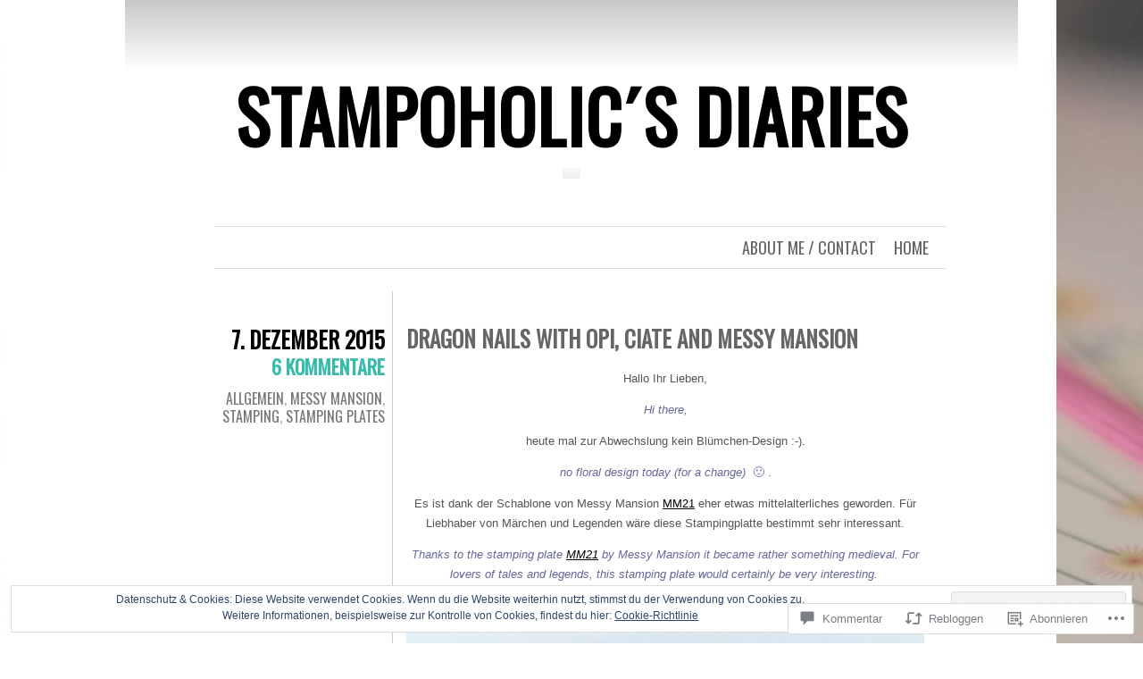

--- FILE ---
content_type: text/html; charset=UTF-8
request_url: https://stampoholicsdiaries.com/2015/12/07/dragon-nails-with-opi-ciate-and-messy-mansion/
body_size: 57204
content:
<!DOCTYPE html>
<html lang="de-DE">
<head>
	<meta charset="UTF-8" />
	<title>Dragon Nails with OPI, Ciate and Messy Mansion | Stampoholic´s Diaries</title>
	<link rel="profile" href="http://gmpg.org/xfn/11" />
	<link rel="pingback" href="https://stampoholicsdiaries.com/xmlrpc.php" />
	<meta name='robots' content='max-image-preview:large' />
<meta name="google-site-verification" content="ykOIbjKoWos_F2Bsrfynv3PpoQoswoWUyB849x0UhY4" />

<!-- Async WordPress.com Remote Login -->
<script id="wpcom_remote_login_js">
var wpcom_remote_login_extra_auth = '';
function wpcom_remote_login_remove_dom_node_id( element_id ) {
	var dom_node = document.getElementById( element_id );
	if ( dom_node ) { dom_node.parentNode.removeChild( dom_node ); }
}
function wpcom_remote_login_remove_dom_node_classes( class_name ) {
	var dom_nodes = document.querySelectorAll( '.' + class_name );
	for ( var i = 0; i < dom_nodes.length; i++ ) {
		dom_nodes[ i ].parentNode.removeChild( dom_nodes[ i ] );
	}
}
function wpcom_remote_login_final_cleanup() {
	wpcom_remote_login_remove_dom_node_classes( "wpcom_remote_login_msg" );
	wpcom_remote_login_remove_dom_node_id( "wpcom_remote_login_key" );
	wpcom_remote_login_remove_dom_node_id( "wpcom_remote_login_validate" );
	wpcom_remote_login_remove_dom_node_id( "wpcom_remote_login_js" );
	wpcom_remote_login_remove_dom_node_id( "wpcom_request_access_iframe" );
	wpcom_remote_login_remove_dom_node_id( "wpcom_request_access_styles" );
}

// Watch for messages back from the remote login
window.addEventListener( "message", function( e ) {
	if ( e.origin === "https://r-login.wordpress.com" ) {
		var data = {};
		try {
			data = JSON.parse( e.data );
		} catch( e ) {
			wpcom_remote_login_final_cleanup();
			return;
		}

		if ( data.msg === 'LOGIN' ) {
			// Clean up the login check iframe
			wpcom_remote_login_remove_dom_node_id( "wpcom_remote_login_key" );

			var id_regex = new RegExp( /^[0-9]+$/ );
			var token_regex = new RegExp( /^.*|.*|.*$/ );
			if (
				token_regex.test( data.token )
				&& id_regex.test( data.wpcomid )
			) {
				// We have everything we need to ask for a login
				var script = document.createElement( "script" );
				script.setAttribute( "id", "wpcom_remote_login_validate" );
				script.src = '/remote-login.php?wpcom_remote_login=validate'
					+ '&wpcomid=' + data.wpcomid
					+ '&token=' + encodeURIComponent( data.token )
					+ '&host=' + window.location.protocol
					+ '//' + window.location.hostname
					+ '&postid=4315'
					+ '&is_singular=1';
				document.body.appendChild( script );
			}

			return;
		}

		// Safari ITP, not logged in, so redirect
		if ( data.msg === 'LOGIN-REDIRECT' ) {
			window.location = 'https://wordpress.com/log-in?redirect_to=' + window.location.href;
			return;
		}

		// Safari ITP, storage access failed, remove the request
		if ( data.msg === 'LOGIN-REMOVE' ) {
			var css_zap = 'html { -webkit-transition: margin-top 1s; transition: margin-top 1s; } /* 9001 */ html { margin-top: 0 !important; } * html body { margin-top: 0 !important; } @media screen and ( max-width: 782px ) { html { margin-top: 0 !important; } * html body { margin-top: 0 !important; } }';
			var style_zap = document.createElement( 'style' );
			style_zap.type = 'text/css';
			style_zap.appendChild( document.createTextNode( css_zap ) );
			document.body.appendChild( style_zap );

			var e = document.getElementById( 'wpcom_request_access_iframe' );
			e.parentNode.removeChild( e );

			document.cookie = 'wordpress_com_login_access=denied; path=/; max-age=31536000';

			return;
		}

		// Safari ITP
		if ( data.msg === 'REQUEST_ACCESS' ) {
			console.log( 'request access: safari' );

			// Check ITP iframe enable/disable knob
			if ( wpcom_remote_login_extra_auth !== 'safari_itp_iframe' ) {
				return;
			}

			// If we are in a "private window" there is no ITP.
			var private_window = false;
			try {
				var opendb = window.openDatabase( null, null, null, null );
			} catch( e ) {
				private_window = true;
			}

			if ( private_window ) {
				console.log( 'private window' );
				return;
			}

			var iframe = document.createElement( 'iframe' );
			iframe.id = 'wpcom_request_access_iframe';
			iframe.setAttribute( 'scrolling', 'no' );
			iframe.setAttribute( 'sandbox', 'allow-storage-access-by-user-activation allow-scripts allow-same-origin allow-top-navigation-by-user-activation' );
			iframe.src = 'https://r-login.wordpress.com/remote-login.php?wpcom_remote_login=request_access&origin=' + encodeURIComponent( data.origin ) + '&wpcomid=' + encodeURIComponent( data.wpcomid );

			var css = 'html { -webkit-transition: margin-top 1s; transition: margin-top 1s; } /* 9001 */ html { margin-top: 46px !important; } * html body { margin-top: 46px !important; } @media screen and ( max-width: 660px ) { html { margin-top: 71px !important; } * html body { margin-top: 71px !important; } #wpcom_request_access_iframe { display: block; height: 71px !important; } } #wpcom_request_access_iframe { border: 0px; height: 46px; position: fixed; top: 0; left: 0; width: 100%; min-width: 100%; z-index: 99999; background: #23282d; } ';

			var style = document.createElement( 'style' );
			style.type = 'text/css';
			style.id = 'wpcom_request_access_styles';
			style.appendChild( document.createTextNode( css ) );
			document.body.appendChild( style );

			document.body.appendChild( iframe );
		}

		if ( data.msg === 'DONE' ) {
			wpcom_remote_login_final_cleanup();
		}
	}
}, false );

// Inject the remote login iframe after the page has had a chance to load
// more critical resources
window.addEventListener( "DOMContentLoaded", function( e ) {
	var iframe = document.createElement( "iframe" );
	iframe.style.display = "none";
	iframe.setAttribute( "scrolling", "no" );
	iframe.setAttribute( "id", "wpcom_remote_login_key" );
	iframe.src = "https://r-login.wordpress.com/remote-login.php"
		+ "?wpcom_remote_login=key"
		+ "&origin=aHR0cHM6Ly9zdGFtcG9ob2xpY3NkaWFyaWVzLmNvbQ%3D%3D"
		+ "&wpcomid=77651542"
		+ "&time=" + Math.floor( Date.now() / 1000 );
	document.body.appendChild( iframe );
}, false );
</script>
<link rel='dns-prefetch' href='//s0.wp.com' />
<link rel='dns-prefetch' href='//widgets.wp.com' />
<link rel='dns-prefetch' href='//wordpress.com' />
<link rel='dns-prefetch' href='//fonts-api.wp.com' />
<link rel="alternate" type="application/rss+xml" title="Stampoholic´s Diaries &raquo; Feed" href="https://stampoholicsdiaries.com/feed/" />
<link rel="alternate" type="application/rss+xml" title="Stampoholic´s Diaries &raquo; Kommentar-Feed" href="https://stampoholicsdiaries.com/comments/feed/" />
<link rel="alternate" type="application/rss+xml" title="Stampoholic´s Diaries &raquo; Dragon Nails with OPI, Ciate and Messy&nbsp;Mansion Kommentar-Feed" href="https://stampoholicsdiaries.com/2015/12/07/dragon-nails-with-opi-ciate-and-messy-mansion/feed/" />
	<script type="text/javascript">
		/* <![CDATA[ */
		function addLoadEvent(func) {
			var oldonload = window.onload;
			if (typeof window.onload != 'function') {
				window.onload = func;
			} else {
				window.onload = function () {
					oldonload();
					func();
				}
			}
		}
		/* ]]> */
	</script>
	<link crossorigin='anonymous' rel='stylesheet' id='all-css-0-1' href='/_static/??-eJx9jFEKwjAQRC9kXKqV+iOeJSRLSbPJBndD6O1tpFAQ8WfgMTMPWjGOs2JWSNUUqnPIAi34GVUA69ZyDGjINlBMhayigOhKeHYiJ/gtWFCLdXFnSMw9fKXt/MIu8aaw6Bf9U1KIeIg/1OfP9Bim2/VyH6dhXN5pUk2g&cssminify=yes' type='text/css' media='all' />
<style id='wp-emoji-styles-inline-css'>

	img.wp-smiley, img.emoji {
		display: inline !important;
		border: none !important;
		box-shadow: none !important;
		height: 1em !important;
		width: 1em !important;
		margin: 0 0.07em !important;
		vertical-align: -0.1em !important;
		background: none !important;
		padding: 0 !important;
	}
/*# sourceURL=wp-emoji-styles-inline-css */
</style>
<link crossorigin='anonymous' rel='stylesheet' id='all-css-2-1' href='/wp-content/plugins/gutenberg-core/v22.2.0/build/styles/block-library/style.css?m=1764855221i&cssminify=yes' type='text/css' media='all' />
<style id='wp-block-library-inline-css'>
.has-text-align-justify {
	text-align:justify;
}
.has-text-align-justify{text-align:justify;}

/*# sourceURL=wp-block-library-inline-css */
</style><style id='global-styles-inline-css'>
:root{--wp--preset--aspect-ratio--square: 1;--wp--preset--aspect-ratio--4-3: 4/3;--wp--preset--aspect-ratio--3-4: 3/4;--wp--preset--aspect-ratio--3-2: 3/2;--wp--preset--aspect-ratio--2-3: 2/3;--wp--preset--aspect-ratio--16-9: 16/9;--wp--preset--aspect-ratio--9-16: 9/16;--wp--preset--color--black: #000000;--wp--preset--color--cyan-bluish-gray: #abb8c3;--wp--preset--color--white: #ffffff;--wp--preset--color--pale-pink: #f78da7;--wp--preset--color--vivid-red: #cf2e2e;--wp--preset--color--luminous-vivid-orange: #ff6900;--wp--preset--color--luminous-vivid-amber: #fcb900;--wp--preset--color--light-green-cyan: #7bdcb5;--wp--preset--color--vivid-green-cyan: #00d084;--wp--preset--color--pale-cyan-blue: #8ed1fc;--wp--preset--color--vivid-cyan-blue: #0693e3;--wp--preset--color--vivid-purple: #9b51e0;--wp--preset--gradient--vivid-cyan-blue-to-vivid-purple: linear-gradient(135deg,rgb(6,147,227) 0%,rgb(155,81,224) 100%);--wp--preset--gradient--light-green-cyan-to-vivid-green-cyan: linear-gradient(135deg,rgb(122,220,180) 0%,rgb(0,208,130) 100%);--wp--preset--gradient--luminous-vivid-amber-to-luminous-vivid-orange: linear-gradient(135deg,rgb(252,185,0) 0%,rgb(255,105,0) 100%);--wp--preset--gradient--luminous-vivid-orange-to-vivid-red: linear-gradient(135deg,rgb(255,105,0) 0%,rgb(207,46,46) 100%);--wp--preset--gradient--very-light-gray-to-cyan-bluish-gray: linear-gradient(135deg,rgb(238,238,238) 0%,rgb(169,184,195) 100%);--wp--preset--gradient--cool-to-warm-spectrum: linear-gradient(135deg,rgb(74,234,220) 0%,rgb(151,120,209) 20%,rgb(207,42,186) 40%,rgb(238,44,130) 60%,rgb(251,105,98) 80%,rgb(254,248,76) 100%);--wp--preset--gradient--blush-light-purple: linear-gradient(135deg,rgb(255,206,236) 0%,rgb(152,150,240) 100%);--wp--preset--gradient--blush-bordeaux: linear-gradient(135deg,rgb(254,205,165) 0%,rgb(254,45,45) 50%,rgb(107,0,62) 100%);--wp--preset--gradient--luminous-dusk: linear-gradient(135deg,rgb(255,203,112) 0%,rgb(199,81,192) 50%,rgb(65,88,208) 100%);--wp--preset--gradient--pale-ocean: linear-gradient(135deg,rgb(255,245,203) 0%,rgb(182,227,212) 50%,rgb(51,167,181) 100%);--wp--preset--gradient--electric-grass: linear-gradient(135deg,rgb(202,248,128) 0%,rgb(113,206,126) 100%);--wp--preset--gradient--midnight: linear-gradient(135deg,rgb(2,3,129) 0%,rgb(40,116,252) 100%);--wp--preset--font-size--small: 13px;--wp--preset--font-size--medium: 20px;--wp--preset--font-size--large: 36px;--wp--preset--font-size--x-large: 42px;--wp--preset--font-family--albert-sans: 'Albert Sans', sans-serif;--wp--preset--font-family--alegreya: Alegreya, serif;--wp--preset--font-family--arvo: Arvo, serif;--wp--preset--font-family--bodoni-moda: 'Bodoni Moda', serif;--wp--preset--font-family--bricolage-grotesque: 'Bricolage Grotesque', sans-serif;--wp--preset--font-family--cabin: Cabin, sans-serif;--wp--preset--font-family--chivo: Chivo, sans-serif;--wp--preset--font-family--commissioner: Commissioner, sans-serif;--wp--preset--font-family--cormorant: Cormorant, serif;--wp--preset--font-family--courier-prime: 'Courier Prime', monospace;--wp--preset--font-family--crimson-pro: 'Crimson Pro', serif;--wp--preset--font-family--dm-mono: 'DM Mono', monospace;--wp--preset--font-family--dm-sans: 'DM Sans', sans-serif;--wp--preset--font-family--dm-serif-display: 'DM Serif Display', serif;--wp--preset--font-family--domine: Domine, serif;--wp--preset--font-family--eb-garamond: 'EB Garamond', serif;--wp--preset--font-family--epilogue: Epilogue, sans-serif;--wp--preset--font-family--fahkwang: Fahkwang, sans-serif;--wp--preset--font-family--figtree: Figtree, sans-serif;--wp--preset--font-family--fira-sans: 'Fira Sans', sans-serif;--wp--preset--font-family--fjalla-one: 'Fjalla One', sans-serif;--wp--preset--font-family--fraunces: Fraunces, serif;--wp--preset--font-family--gabarito: Gabarito, system-ui;--wp--preset--font-family--ibm-plex-mono: 'IBM Plex Mono', monospace;--wp--preset--font-family--ibm-plex-sans: 'IBM Plex Sans', sans-serif;--wp--preset--font-family--ibarra-real-nova: 'Ibarra Real Nova', serif;--wp--preset--font-family--instrument-serif: 'Instrument Serif', serif;--wp--preset--font-family--inter: Inter, sans-serif;--wp--preset--font-family--josefin-sans: 'Josefin Sans', sans-serif;--wp--preset--font-family--jost: Jost, sans-serif;--wp--preset--font-family--libre-baskerville: 'Libre Baskerville', serif;--wp--preset--font-family--libre-franklin: 'Libre Franklin', sans-serif;--wp--preset--font-family--literata: Literata, serif;--wp--preset--font-family--lora: Lora, serif;--wp--preset--font-family--merriweather: Merriweather, serif;--wp--preset--font-family--montserrat: Montserrat, sans-serif;--wp--preset--font-family--newsreader: Newsreader, serif;--wp--preset--font-family--noto-sans-mono: 'Noto Sans Mono', sans-serif;--wp--preset--font-family--nunito: Nunito, sans-serif;--wp--preset--font-family--open-sans: 'Open Sans', sans-serif;--wp--preset--font-family--overpass: Overpass, sans-serif;--wp--preset--font-family--pt-serif: 'PT Serif', serif;--wp--preset--font-family--petrona: Petrona, serif;--wp--preset--font-family--piazzolla: Piazzolla, serif;--wp--preset--font-family--playfair-display: 'Playfair Display', serif;--wp--preset--font-family--plus-jakarta-sans: 'Plus Jakarta Sans', sans-serif;--wp--preset--font-family--poppins: Poppins, sans-serif;--wp--preset--font-family--raleway: Raleway, sans-serif;--wp--preset--font-family--roboto: Roboto, sans-serif;--wp--preset--font-family--roboto-slab: 'Roboto Slab', serif;--wp--preset--font-family--rubik: Rubik, sans-serif;--wp--preset--font-family--rufina: Rufina, serif;--wp--preset--font-family--sora: Sora, sans-serif;--wp--preset--font-family--source-sans-3: 'Source Sans 3', sans-serif;--wp--preset--font-family--source-serif-4: 'Source Serif 4', serif;--wp--preset--font-family--space-mono: 'Space Mono', monospace;--wp--preset--font-family--syne: Syne, sans-serif;--wp--preset--font-family--texturina: Texturina, serif;--wp--preset--font-family--urbanist: Urbanist, sans-serif;--wp--preset--font-family--work-sans: 'Work Sans', sans-serif;--wp--preset--spacing--20: 0.44rem;--wp--preset--spacing--30: 0.67rem;--wp--preset--spacing--40: 1rem;--wp--preset--spacing--50: 1.5rem;--wp--preset--spacing--60: 2.25rem;--wp--preset--spacing--70: 3.38rem;--wp--preset--spacing--80: 5.06rem;--wp--preset--shadow--natural: 6px 6px 9px rgba(0, 0, 0, 0.2);--wp--preset--shadow--deep: 12px 12px 50px rgba(0, 0, 0, 0.4);--wp--preset--shadow--sharp: 6px 6px 0px rgba(0, 0, 0, 0.2);--wp--preset--shadow--outlined: 6px 6px 0px -3px rgb(255, 255, 255), 6px 6px rgb(0, 0, 0);--wp--preset--shadow--crisp: 6px 6px 0px rgb(0, 0, 0);}:where(.is-layout-flex){gap: 0.5em;}:where(.is-layout-grid){gap: 0.5em;}body .is-layout-flex{display: flex;}.is-layout-flex{flex-wrap: wrap;align-items: center;}.is-layout-flex > :is(*, div){margin: 0;}body .is-layout-grid{display: grid;}.is-layout-grid > :is(*, div){margin: 0;}:where(.wp-block-columns.is-layout-flex){gap: 2em;}:where(.wp-block-columns.is-layout-grid){gap: 2em;}:where(.wp-block-post-template.is-layout-flex){gap: 1.25em;}:where(.wp-block-post-template.is-layout-grid){gap: 1.25em;}.has-black-color{color: var(--wp--preset--color--black) !important;}.has-cyan-bluish-gray-color{color: var(--wp--preset--color--cyan-bluish-gray) !important;}.has-white-color{color: var(--wp--preset--color--white) !important;}.has-pale-pink-color{color: var(--wp--preset--color--pale-pink) !important;}.has-vivid-red-color{color: var(--wp--preset--color--vivid-red) !important;}.has-luminous-vivid-orange-color{color: var(--wp--preset--color--luminous-vivid-orange) !important;}.has-luminous-vivid-amber-color{color: var(--wp--preset--color--luminous-vivid-amber) !important;}.has-light-green-cyan-color{color: var(--wp--preset--color--light-green-cyan) !important;}.has-vivid-green-cyan-color{color: var(--wp--preset--color--vivid-green-cyan) !important;}.has-pale-cyan-blue-color{color: var(--wp--preset--color--pale-cyan-blue) !important;}.has-vivid-cyan-blue-color{color: var(--wp--preset--color--vivid-cyan-blue) !important;}.has-vivid-purple-color{color: var(--wp--preset--color--vivid-purple) !important;}.has-black-background-color{background-color: var(--wp--preset--color--black) !important;}.has-cyan-bluish-gray-background-color{background-color: var(--wp--preset--color--cyan-bluish-gray) !important;}.has-white-background-color{background-color: var(--wp--preset--color--white) !important;}.has-pale-pink-background-color{background-color: var(--wp--preset--color--pale-pink) !important;}.has-vivid-red-background-color{background-color: var(--wp--preset--color--vivid-red) !important;}.has-luminous-vivid-orange-background-color{background-color: var(--wp--preset--color--luminous-vivid-orange) !important;}.has-luminous-vivid-amber-background-color{background-color: var(--wp--preset--color--luminous-vivid-amber) !important;}.has-light-green-cyan-background-color{background-color: var(--wp--preset--color--light-green-cyan) !important;}.has-vivid-green-cyan-background-color{background-color: var(--wp--preset--color--vivid-green-cyan) !important;}.has-pale-cyan-blue-background-color{background-color: var(--wp--preset--color--pale-cyan-blue) !important;}.has-vivid-cyan-blue-background-color{background-color: var(--wp--preset--color--vivid-cyan-blue) !important;}.has-vivid-purple-background-color{background-color: var(--wp--preset--color--vivid-purple) !important;}.has-black-border-color{border-color: var(--wp--preset--color--black) !important;}.has-cyan-bluish-gray-border-color{border-color: var(--wp--preset--color--cyan-bluish-gray) !important;}.has-white-border-color{border-color: var(--wp--preset--color--white) !important;}.has-pale-pink-border-color{border-color: var(--wp--preset--color--pale-pink) !important;}.has-vivid-red-border-color{border-color: var(--wp--preset--color--vivid-red) !important;}.has-luminous-vivid-orange-border-color{border-color: var(--wp--preset--color--luminous-vivid-orange) !important;}.has-luminous-vivid-amber-border-color{border-color: var(--wp--preset--color--luminous-vivid-amber) !important;}.has-light-green-cyan-border-color{border-color: var(--wp--preset--color--light-green-cyan) !important;}.has-vivid-green-cyan-border-color{border-color: var(--wp--preset--color--vivid-green-cyan) !important;}.has-pale-cyan-blue-border-color{border-color: var(--wp--preset--color--pale-cyan-blue) !important;}.has-vivid-cyan-blue-border-color{border-color: var(--wp--preset--color--vivid-cyan-blue) !important;}.has-vivid-purple-border-color{border-color: var(--wp--preset--color--vivid-purple) !important;}.has-vivid-cyan-blue-to-vivid-purple-gradient-background{background: var(--wp--preset--gradient--vivid-cyan-blue-to-vivid-purple) !important;}.has-light-green-cyan-to-vivid-green-cyan-gradient-background{background: var(--wp--preset--gradient--light-green-cyan-to-vivid-green-cyan) !important;}.has-luminous-vivid-amber-to-luminous-vivid-orange-gradient-background{background: var(--wp--preset--gradient--luminous-vivid-amber-to-luminous-vivid-orange) !important;}.has-luminous-vivid-orange-to-vivid-red-gradient-background{background: var(--wp--preset--gradient--luminous-vivid-orange-to-vivid-red) !important;}.has-very-light-gray-to-cyan-bluish-gray-gradient-background{background: var(--wp--preset--gradient--very-light-gray-to-cyan-bluish-gray) !important;}.has-cool-to-warm-spectrum-gradient-background{background: var(--wp--preset--gradient--cool-to-warm-spectrum) !important;}.has-blush-light-purple-gradient-background{background: var(--wp--preset--gradient--blush-light-purple) !important;}.has-blush-bordeaux-gradient-background{background: var(--wp--preset--gradient--blush-bordeaux) !important;}.has-luminous-dusk-gradient-background{background: var(--wp--preset--gradient--luminous-dusk) !important;}.has-pale-ocean-gradient-background{background: var(--wp--preset--gradient--pale-ocean) !important;}.has-electric-grass-gradient-background{background: var(--wp--preset--gradient--electric-grass) !important;}.has-midnight-gradient-background{background: var(--wp--preset--gradient--midnight) !important;}.has-small-font-size{font-size: var(--wp--preset--font-size--small) !important;}.has-medium-font-size{font-size: var(--wp--preset--font-size--medium) !important;}.has-large-font-size{font-size: var(--wp--preset--font-size--large) !important;}.has-x-large-font-size{font-size: var(--wp--preset--font-size--x-large) !important;}.has-albert-sans-font-family{font-family: var(--wp--preset--font-family--albert-sans) !important;}.has-alegreya-font-family{font-family: var(--wp--preset--font-family--alegreya) !important;}.has-arvo-font-family{font-family: var(--wp--preset--font-family--arvo) !important;}.has-bodoni-moda-font-family{font-family: var(--wp--preset--font-family--bodoni-moda) !important;}.has-bricolage-grotesque-font-family{font-family: var(--wp--preset--font-family--bricolage-grotesque) !important;}.has-cabin-font-family{font-family: var(--wp--preset--font-family--cabin) !important;}.has-chivo-font-family{font-family: var(--wp--preset--font-family--chivo) !important;}.has-commissioner-font-family{font-family: var(--wp--preset--font-family--commissioner) !important;}.has-cormorant-font-family{font-family: var(--wp--preset--font-family--cormorant) !important;}.has-courier-prime-font-family{font-family: var(--wp--preset--font-family--courier-prime) !important;}.has-crimson-pro-font-family{font-family: var(--wp--preset--font-family--crimson-pro) !important;}.has-dm-mono-font-family{font-family: var(--wp--preset--font-family--dm-mono) !important;}.has-dm-sans-font-family{font-family: var(--wp--preset--font-family--dm-sans) !important;}.has-dm-serif-display-font-family{font-family: var(--wp--preset--font-family--dm-serif-display) !important;}.has-domine-font-family{font-family: var(--wp--preset--font-family--domine) !important;}.has-eb-garamond-font-family{font-family: var(--wp--preset--font-family--eb-garamond) !important;}.has-epilogue-font-family{font-family: var(--wp--preset--font-family--epilogue) !important;}.has-fahkwang-font-family{font-family: var(--wp--preset--font-family--fahkwang) !important;}.has-figtree-font-family{font-family: var(--wp--preset--font-family--figtree) !important;}.has-fira-sans-font-family{font-family: var(--wp--preset--font-family--fira-sans) !important;}.has-fjalla-one-font-family{font-family: var(--wp--preset--font-family--fjalla-one) !important;}.has-fraunces-font-family{font-family: var(--wp--preset--font-family--fraunces) !important;}.has-gabarito-font-family{font-family: var(--wp--preset--font-family--gabarito) !important;}.has-ibm-plex-mono-font-family{font-family: var(--wp--preset--font-family--ibm-plex-mono) !important;}.has-ibm-plex-sans-font-family{font-family: var(--wp--preset--font-family--ibm-plex-sans) !important;}.has-ibarra-real-nova-font-family{font-family: var(--wp--preset--font-family--ibarra-real-nova) !important;}.has-instrument-serif-font-family{font-family: var(--wp--preset--font-family--instrument-serif) !important;}.has-inter-font-family{font-family: var(--wp--preset--font-family--inter) !important;}.has-josefin-sans-font-family{font-family: var(--wp--preset--font-family--josefin-sans) !important;}.has-jost-font-family{font-family: var(--wp--preset--font-family--jost) !important;}.has-libre-baskerville-font-family{font-family: var(--wp--preset--font-family--libre-baskerville) !important;}.has-libre-franklin-font-family{font-family: var(--wp--preset--font-family--libre-franklin) !important;}.has-literata-font-family{font-family: var(--wp--preset--font-family--literata) !important;}.has-lora-font-family{font-family: var(--wp--preset--font-family--lora) !important;}.has-merriweather-font-family{font-family: var(--wp--preset--font-family--merriweather) !important;}.has-montserrat-font-family{font-family: var(--wp--preset--font-family--montserrat) !important;}.has-newsreader-font-family{font-family: var(--wp--preset--font-family--newsreader) !important;}.has-noto-sans-mono-font-family{font-family: var(--wp--preset--font-family--noto-sans-mono) !important;}.has-nunito-font-family{font-family: var(--wp--preset--font-family--nunito) !important;}.has-open-sans-font-family{font-family: var(--wp--preset--font-family--open-sans) !important;}.has-overpass-font-family{font-family: var(--wp--preset--font-family--overpass) !important;}.has-pt-serif-font-family{font-family: var(--wp--preset--font-family--pt-serif) !important;}.has-petrona-font-family{font-family: var(--wp--preset--font-family--petrona) !important;}.has-piazzolla-font-family{font-family: var(--wp--preset--font-family--piazzolla) !important;}.has-playfair-display-font-family{font-family: var(--wp--preset--font-family--playfair-display) !important;}.has-plus-jakarta-sans-font-family{font-family: var(--wp--preset--font-family--plus-jakarta-sans) !important;}.has-poppins-font-family{font-family: var(--wp--preset--font-family--poppins) !important;}.has-raleway-font-family{font-family: var(--wp--preset--font-family--raleway) !important;}.has-roboto-font-family{font-family: var(--wp--preset--font-family--roboto) !important;}.has-roboto-slab-font-family{font-family: var(--wp--preset--font-family--roboto-slab) !important;}.has-rubik-font-family{font-family: var(--wp--preset--font-family--rubik) !important;}.has-rufina-font-family{font-family: var(--wp--preset--font-family--rufina) !important;}.has-sora-font-family{font-family: var(--wp--preset--font-family--sora) !important;}.has-source-sans-3-font-family{font-family: var(--wp--preset--font-family--source-sans-3) !important;}.has-source-serif-4-font-family{font-family: var(--wp--preset--font-family--source-serif-4) !important;}.has-space-mono-font-family{font-family: var(--wp--preset--font-family--space-mono) !important;}.has-syne-font-family{font-family: var(--wp--preset--font-family--syne) !important;}.has-texturina-font-family{font-family: var(--wp--preset--font-family--texturina) !important;}.has-urbanist-font-family{font-family: var(--wp--preset--font-family--urbanist) !important;}.has-work-sans-font-family{font-family: var(--wp--preset--font-family--work-sans) !important;}
/*# sourceURL=global-styles-inline-css */
</style>

<style id='classic-theme-styles-inline-css'>
/*! This file is auto-generated */
.wp-block-button__link{color:#fff;background-color:#32373c;border-radius:9999px;box-shadow:none;text-decoration:none;padding:calc(.667em + 2px) calc(1.333em + 2px);font-size:1.125em}.wp-block-file__button{background:#32373c;color:#fff;text-decoration:none}
/*# sourceURL=/wp-includes/css/classic-themes.min.css */
</style>
<link crossorigin='anonymous' rel='stylesheet' id='all-css-4-1' href='/_static/??-eJx9jkEOwjAMBD9EcMqBckE8BSWpBSl1EsVO+/26qrgA4mLJuzv2wlJMyEkwCVAzZWqPmBhCrqg6FSegCcIhOpyQNHYMzAf4jS1FGeN9qchsdFJsZOSpIP/jRpTiwsuotJ/YDaCc09u8z5iGXME1yeREYvjCgGsA3+I0wIzV62sVt878uW9lbnTt+rO1p76zl3EFmp5j4Q==&cssminify=yes' type='text/css' media='all' />
<link rel='stylesheet' id='verbum-gutenberg-css-css' href='https://widgets.wp.com/verbum-block-editor/block-editor.css?ver=1738686361' media='all' />
<link crossorigin='anonymous' rel='stylesheet' id='all-css-6-1' href='/_static/??/wp-content/mu-plugins/comment-likes/css/comment-likes.css,/i/noticons/noticons.css,/wp-content/themes/pub/chunk/style.css?m=1741693326j&cssminify=yes' type='text/css' media='all' />
<link rel='stylesheet' id='oswald-css' href='https://fonts-api.wp.com/css?family=Oswald&#038;subset=latin%2Clatin-ext&#038;ver=6.9-RC2-61304' media='all' />
<link crossorigin='anonymous' rel='stylesheet' id='all-css-8-1' href='/_static/??/wp-content/themes/pub/chunk/inc/style-wpcom.css,/wp-content/mu-plugins/widgets/flickr/style.css?m=1498763351j&cssminify=yes' type='text/css' media='all' />
<style id='jetpack_facebook_likebox-inline-css'>
.widget_facebook_likebox {
	overflow: hidden;
}

/*# sourceURL=/wp-content/mu-plugins/jetpack-plugin/moon/modules/widgets/facebook-likebox/style.css */
</style>
<link crossorigin='anonymous' rel='stylesheet' id='all-css-10-1' href='/_static/??-eJzTLy/QTc7PK0nNK9HPLdUtyClNz8wr1i9KTcrJTwcy0/WTi5G5ekCujj52Temp+bo5+cmJJZn5eSgc3bScxMwikFb7XFtDE1NLExMLc0OTLACohS2q&cssminify=yes' type='text/css' media='all' />
<link crossorigin='anonymous' rel='stylesheet' id='print-css-11-1' href='/wp-content/mu-plugins/global-print/global-print.css?m=1465851035i&cssminify=yes' type='text/css' media='print' />
<style id='jetpack-global-styles-frontend-style-inline-css'>
:root { --font-headings: unset; --font-base: unset; --font-headings-default: -apple-system,BlinkMacSystemFont,"Segoe UI",Roboto,Oxygen-Sans,Ubuntu,Cantarell,"Helvetica Neue",sans-serif; --font-base-default: -apple-system,BlinkMacSystemFont,"Segoe UI",Roboto,Oxygen-Sans,Ubuntu,Cantarell,"Helvetica Neue",sans-serif;}
/*# sourceURL=jetpack-global-styles-frontend-style-inline-css */
</style>
<link crossorigin='anonymous' rel='stylesheet' id='all-css-14-1' href='/_static/??-eJyNjcEKwjAQRH/IuFQj9SJ+isRsSLZusqWbUPx7W+lFBPEyzMDMPJhH46XUUCrkZkZukYrCEOro/GPLkEVWwcZBQZObAjrE59tSiXuvuoP/n25UPKh4cmxYouhH+HqrKeSFmyxElrvjX7iZMIaqsFQ2b+JEaFxBw6R13V7zpetPx8PZ9p0dXpQMX7Y=&cssminify=yes' type='text/css' media='all' />
<script type="text/javascript" id="jetpack_related-posts-js-extra">
/* <![CDATA[ */
var related_posts_js_options = {"post_heading":"h4"};
//# sourceURL=jetpack_related-posts-js-extra
/* ]]> */
</script>
<script type="text/javascript" id="wpcom-actionbar-placeholder-js-extra">
/* <![CDATA[ */
var actionbardata = {"siteID":"77651542","postID":"4315","siteURL":"https://stampoholicsdiaries.com","xhrURL":"https://stampoholicsdiaries.com/wp-admin/admin-ajax.php","nonce":"17d2d3b396","isLoggedIn":"","statusMessage":"","subsEmailDefault":"instantly","proxyScriptUrl":"https://s0.wp.com/wp-content/js/wpcom-proxy-request.js?m=1513050504i&amp;ver=20211021","shortlink":"https://wp.me/p5fOIe-17B","i18n":{"followedText":"Neue Beitr\u00e4ge von dieser Website erscheinen nun in deinem \u003Ca href=\"https://wordpress.com/reader\"\u003EReader\u003C/a\u003E","foldBar":"Diese Leiste einklappen","unfoldBar":"Diese Leiste aufklappen","shortLinkCopied":"Kurzlink in Zwischenablage kopiert"}};
//# sourceURL=wpcom-actionbar-placeholder-js-extra
/* ]]> */
</script>
<script type="text/javascript" id="jetpack-mu-wpcom-settings-js-before">
/* <![CDATA[ */
var JETPACK_MU_WPCOM_SETTINGS = {"assetsUrl":"https://s0.wp.com/wp-content/mu-plugins/jetpack-mu-wpcom-plugin/moon/jetpack_vendor/automattic/jetpack-mu-wpcom/src/build/"};
//# sourceURL=jetpack-mu-wpcom-settings-js-before
/* ]]> */
</script>
<script crossorigin='anonymous' type='text/javascript'  src='/_static/??-eJxdjd0KwjAMhV/ILHNQvRIfRbq2jNY2CU236du7gYh6dfg4f7gKOKYWqGGZQfI8RVJMoYl19zdjYSa8RXI4zjF7rCHbFjwIa9Nf6kqkLukBv4bTlskNpPLj+e+NmafP7crVW6/gslUNuhddEVyGXYCYYPJSt4lruRzPxvT9aRhMegHKMEgx'></script>
<script type="text/javascript" id="rlt-proxy-js-after">
/* <![CDATA[ */
	rltInitialize( {"token":null,"iframeOrigins":["https:\/\/widgets.wp.com"]} );
//# sourceURL=rlt-proxy-js-after
/* ]]> */
</script>
<link rel="EditURI" type="application/rsd+xml" title="RSD" href="https://stampoholicsdiaries.wordpress.com/xmlrpc.php?rsd" />
<meta name="generator" content="WordPress.com" />
<link rel="canonical" href="https://stampoholicsdiaries.com/2015/12/07/dragon-nails-with-opi-ciate-and-messy-mansion/" />
<link rel='shortlink' href='https://wp.me/p5fOIe-17B' />
<link rel="alternate" type="application/json+oembed" href="https://public-api.wordpress.com/oembed/?format=json&amp;url=https%3A%2F%2Fstampoholicsdiaries.com%2F2015%2F12%2F07%2Fdragon-nails-with-opi-ciate-and-messy-mansion%2F&amp;for=wpcom-auto-discovery" /><link rel="alternate" type="application/xml+oembed" href="https://public-api.wordpress.com/oembed/?format=xml&amp;url=https%3A%2F%2Fstampoholicsdiaries.com%2F2015%2F12%2F07%2Fdragon-nails-with-opi-ciate-and-messy-mansion%2F&amp;for=wpcom-auto-discovery" />
<!-- Jetpack Open Graph Tags -->
<meta property="og:type" content="article" />
<meta property="og:title" content="Dragon Nails with OPI, Ciate and Messy Mansion" />
<meta property="og:url" content="https://stampoholicsdiaries.com/2015/12/07/dragon-nails-with-opi-ciate-and-messy-mansion/" />
<meta property="og:description" content="Hallo Ihr Lieben, Hi there, heute mal zur Abwechslung kein Blümchen-Design :-). no floral design today (for a change)  :-) . Es ist dank der Schablone von Messy Mansion MM21 eher etwas mittelalterl…" />
<meta property="article:published_time" content="2015-12-07T22:03:32+00:00" />
<meta property="article:modified_time" content="2015-12-07T22:03:32+00:00" />
<meta property="og:site_name" content="Stampoholic´s Diaries" />
<meta property="og:image" content="https://stampoholicsdiaries.com/wp-content/uploads/2015/12/opi-ds-classic-ciate-twilight-messy-mansion-mm21-dragon-nails.jpg" />
<meta property="og:image:width" content="580" />
<meta property="og:image:height" content="850" />
<meta property="og:image:alt" content="" />
<meta property="og:locale" content="de_DE" />
<meta property="article:publisher" content="https://www.facebook.com/WordPresscom" />
<meta name="twitter:text:title" content="Dragon Nails with OPI, Ciate and Messy&nbsp;Mansion" />
<meta name="twitter:image" content="https://stampoholicsdiaries.com/wp-content/uploads/2015/12/opi-ds-classic-ciate-twilight-messy-mansion-mm21-dragon-nails.jpg?w=640" />
<meta name="twitter:card" content="summary_large_image" />

<!-- End Jetpack Open Graph Tags -->
<link rel="shortcut icon" type="image/x-icon" href="https://s0.wp.com/i/favicon.ico?m=1713425267i" sizes="16x16 24x24 32x32 48x48" />
<link rel="icon" type="image/x-icon" href="https://s0.wp.com/i/favicon.ico?m=1713425267i" sizes="16x16 24x24 32x32 48x48" />
<link rel="apple-touch-icon" href="https://s0.wp.com/i/webclip.png?m=1713868326i" />
<link rel='openid.server' href='https://stampoholicsdiaries.com/?openidserver=1' />
<link rel='openid.delegate' href='https://stampoholicsdiaries.com/' />
<link rel="search" type="application/opensearchdescription+xml" href="https://stampoholicsdiaries.com/osd.xml" title="Stampoholic´s Diaries" />
<link rel="search" type="application/opensearchdescription+xml" href="https://s1.wp.com/opensearch.xml" title="WordPress.com" />
<meta name="theme-color" content="#ffffff" />
		<style type="text/css">
			.recentcomments a {
				display: inline !important;
				padding: 0 !important;
				margin: 0 !important;
			}

			table.recentcommentsavatartop img.avatar, table.recentcommentsavatarend img.avatar {
				border: 0px;
				margin: 0;
			}

			table.recentcommentsavatartop a, table.recentcommentsavatarend a {
				border: 0px !important;
				background-color: transparent !important;
			}

			td.recentcommentsavatarend, td.recentcommentsavatartop {
				padding: 0px 0px 1px 0px;
				margin: 0px;
			}

			td.recentcommentstextend {
				border: none !important;
				padding: 0px 0px 2px 10px;
			}

			.rtl td.recentcommentstextend {
				padding: 0px 10px 2px 0px;
			}

			td.recentcommentstexttop {
				border: none;
				padding: 0px 0px 0px 10px;
			}

			.rtl td.recentcommentstexttop {
				padding: 0px 10px 0px 0px;
			}
		</style>
		<meta name="description" content="Hallo Ihr Lieben, Hi there, heute mal zur Abwechslung kein Blümchen-Design :-). no floral design today (for a change)  :-) . Es ist dank der Schablone von Messy Mansion MM21 eher etwas mittelalterliches geworden. Für Liebhaber von Märchen und Legenden wäre diese Stampingplatte bestimmt sehr interessant. Thanks to the stamping plate MM21 by Messy Mansion it became&hellip;" />
<style type="text/css" id="custom-background-css">
body.custom-background { background-color: #ffffff; background-image: url("https://stampoholicsdiaries.files.wordpress.com/2014/11/diary-streifen-mitte-2.jpg"); background-position: center top; background-size: auto; background-repeat: repeat-y; background-attachment: fixed; }
</style>
			<script type="text/javascript">

			window.doNotSellCallback = function() {

				var linkElements = [
					'a[href="https://wordpress.com/?ref=footer_blog"]',
					'a[href="https://wordpress.com/?ref=footer_website"]',
					'a[href="https://wordpress.com/?ref=vertical_footer"]',
					'a[href^="https://wordpress.com/?ref=footer_segment_"]',
				].join(',');

				var dnsLink = document.createElement( 'a' );
				dnsLink.href = 'https://wordpress.com/de/advertising-program-optout/';
				dnsLink.classList.add( 'do-not-sell-link' );
				dnsLink.rel = 'nofollow';
				dnsLink.style.marginLeft = '0.5em';
				dnsLink.textContent = 'Meine persönlichen Informationen nicht verkaufen oder weitergeben';

				var creditLinks = document.querySelectorAll( linkElements );

				if ( 0 === creditLinks.length ) {
					return false;
				}

				Array.prototype.forEach.call( creditLinks, function( el ) {
					el.insertAdjacentElement( 'afterend', dnsLink );
				});

				return true;
			};

		</script>
		<style type="text/css" id="custom-colors-css">#container {
	background-color: #fff;
	background-image: -moz-linear-gradient( rgba(0,0,0,0.22), rgba(255,255,255,0) 80px );
	background-image: -webkit-linear-gradient( rgba(0,0,0,0.22), rgba(255,255,255,0) 80px );
    padding: 0 100px 1px;
}
#wpstats {
	display: none;
}
.page-link a:hover { color: #fff;}
body { background-color: #ffffff;}
a:hover { color: #36BCAB;}
blockquote { border-color: #36BCAB;}
.hentry .entry-meta .cat-links a:hover { color: #36BCAB;}
#site-title a:hover { color: #36BCAB;}
.hentry .entry-meta .comments a { color: #36BCAB;}
.page-link a { background-color: #36BCAB;}
#menu a:hover { color: #36BCAB;}
.entry-title a:hover { color: #36BCAB;}
.hentry .entry-meta .edit-link a:hover { color: #36BCAB;}
#footer a { color: #1F796D;}
.entry-title, .entry-title a { color: #666;}
</style>
<script type="text/javascript">
	window.google_analytics_uacct = "UA-52447-2";
</script>

<script type="text/javascript">
	var _gaq = _gaq || [];
	_gaq.push(['_setAccount', 'UA-52447-2']);
	_gaq.push(['_gat._anonymizeIp']);
	_gaq.push(['_setDomainName', 'none']);
	_gaq.push(['_setAllowLinker', true]);
	_gaq.push(['_initData']);
	_gaq.push(['_trackPageview']);

	(function() {
		var ga = document.createElement('script'); ga.type = 'text/javascript'; ga.async = true;
		ga.src = ('https:' == document.location.protocol ? 'https://ssl' : 'http://www') + '.google-analytics.com/ga.js';
		(document.getElementsByTagName('head')[0] || document.getElementsByTagName('body')[0]).appendChild(ga);
	})();
</script>
<link crossorigin='anonymous' rel='stylesheet' id='all-css-0-3' href='/_static/??-eJyVjkEKwkAMRS9kG2rR4kI8irTpIGknyTCZ0OtXsRXc6fJ9Ho8PS6pQpQQpwF6l6A8SgymU1OO8MbCqwJ0EYYiKs4EtlEKu0ewAvxdYR4/BAPusbiF+pH34N/i+5BRHMB8MM6VC+pS/qGaSV/nG16Y7tZfu3DbHaQXdH15M&cssminify=yes' type='text/css' media='all' />
</head>
<body class="wp-singular post-template-default single single-post postid-4315 single-format-standard custom-background wp-theme-pubchunk customizer-styles-applied single-author jetpack-reblog-enabled">

<div id="container">

	<div id="header">
		<h1 id="site-title"><a href="https://stampoholicsdiaries.com/" title="Stampoholic´s Diaries" rel="home">Stampoholic´s Diaries</a></h1>
		<h2 id="site-description"></h2>
	</div>

	<div id="menu">
				<div class="menu-home-container"><ul id="menu-home" class="menu"><li id="menu-item-49" class="menu-item menu-item-type-custom menu-item-object-custom menu-item-49"><a href="https://stampoholicsdiaries.wordpress.com/">Home</a></li>
<li id="menu-item-50" class="menu-item menu-item-type-post_type menu-item-object-page menu-item-50"><a href="https://stampoholicsdiaries.com/eine-seite/">About me / Contact</a></li>
</ul></div>	</div>

	<div id="contents">
					
				
<div class="post-4315 post type-post status-publish format-standard hentry category-allgemein category-messy-mansion category-stamping category-stamping-plates tag-2-black tag-black-and-gold-nails tag-ciate tag-drachen tag-dragon tag-ds-classic tag-gothic tag-gotik tag-messy-mansion tag-mm21 tag-mundo-de-unas tag-nail-art tag-nail-design tag-nails tag-opi tag-stamping tag-stamping-schablone tag-twilight" id="post-4315">
	<div class="entry-meta">
				<div class="date"><a href="https://stampoholicsdiaries.com/2015/12/07/dragon-nails-with-opi-ciate-and-messy-mansion/">7. Dezember 2015</a></div>
						<div class="comments"><a href="https://stampoholicsdiaries.com/2015/12/07/dragon-nails-with-opi-ciate-and-messy-mansion/#comments">6 Kommentare</a></div>
						<span class="byline">
			<a href="https://stampoholicsdiaries.com/author/nataschafrankfurt/">
				von Natascha			</a>
		</span><!-- .byline -->
				<span class="cat-links"><a href="https://stampoholicsdiaries.com/category/allgemein/" rel="category tag">Allgemein</a>, <a href="https://stampoholicsdiaries.com/category/messy-mansion/" rel="category tag">Messy Mansion</a>, <a href="https://stampoholicsdiaries.com/category/stamping/" rel="category tag">Stamping</a>, <a href="https://stampoholicsdiaries.com/category/stamping-plates/" rel="category tag">Stamping plates</a></span>
							</div>
	<div class="main">
						<h2 class="entry-title">
					Dragon Nails with OPI, Ciate and Messy&nbsp;Mansion				</h2>
		
		<div class="entry-content">
						<div style="text-align:center;">Hallo Ihr Lieben,</div>
<div style="text-align:center;"></div>
<p style="text-align:center;"><span style="color:#666699;"><em>Hi there,</em></span></p>
<div style="text-align:center;"></div>
<p style="text-align:center;">heute mal zur Abwechslung kein Blümchen-Design :-).</p>
<p style="text-align:center;"><span style="color:#666699;"><em>no floral design today (for a change)  </em>🙂 .</span></p>
<div style="text-align:center;"></div>
<p style="text-align:center;">Es ist dank der Schablone von Messy Mansion <a href="http://messymansion.com.au/products/image-plate-mm21.html" target="_blank">MM21</a> eher etwas mittelalterliches geworden. Für Liebhaber von Märchen und Legenden wäre diese Stampingplatte bestimmt sehr interessant.</p>
<div style="text-align:center;"><span style="color:#666699;"><em>Thanks to the stamping plate <a href="http://messymansion.com.au/products/image-plate-mm21.html" target="_blank">MM21</a> by Messy Mansion it became rather something medieval. For lovers of tales and legends, this stamping plate would certainly be very interesting. </em></span></div>
<p style="text-align:center;"><img data-attachment-id="4402" data-permalink="https://stampoholicsdiaries.com/2015/12/07/dragon-nails-with-opi-ciate-and-messy-mansion/messy-mansion-mm21-stampoholicsdiaries-com/" data-orig-file="https://stampoholicsdiaries.com/wp-content/uploads/2015/12/messy-mansion-mm21-stampoholicsdiaries-com.jpg" data-orig-size="680,654" data-comments-opened="1" data-image-meta="{&quot;aperture&quot;:&quot;4&quot;,&quot;credit&quot;:&quot;&quot;,&quot;camera&quot;:&quot;DSC-RX100M3&quot;,&quot;caption&quot;:&quot;&quot;,&quot;created_timestamp&quot;:&quot;1449530461&quot;,&quot;copyright&quot;:&quot;&quot;,&quot;focal_length&quot;:&quot;12.81&quot;,&quot;iso&quot;:&quot;125&quot;,&quot;shutter_speed&quot;:&quot;0.004&quot;,&quot;title&quot;:&quot;&quot;,&quot;orientation&quot;:&quot;1&quot;}" data-image-title="Messy Mansion MM21 StampoholicsDiaries.com" data-image-description="" data-image-caption="" data-medium-file="https://stampoholicsdiaries.com/wp-content/uploads/2015/12/messy-mansion-mm21-stampoholicsdiaries-com.jpg?w=300" data-large-file="https://stampoholicsdiaries.com/wp-content/uploads/2015/12/messy-mansion-mm21-stampoholicsdiaries-com.jpg?w=580" class="alignnone size-full wp-image-4402" src="https://stampoholicsdiaries.com/wp-content/uploads/2015/12/messy-mansion-mm21-stampoholicsdiaries-com.jpg?w=580" alt="Messy Mansion MM21 StampoholicsDiaries.com"   srcset="https://stampoholicsdiaries.com/wp-content/uploads/2015/12/messy-mansion-mm21-stampoholicsdiaries-com.jpg 680w, https://stampoholicsdiaries.com/wp-content/uploads/2015/12/messy-mansion-mm21-stampoholicsdiaries-com.jpg?w=150&amp;h=144 150w, https://stampoholicsdiaries.com/wp-content/uploads/2015/12/messy-mansion-mm21-stampoholicsdiaries-com.jpg?w=300&amp;h=289 300w" sizes="(max-width: 680px) 100vw, 680px" /></p>
<p style="text-align:center;">
Als Nagellacke für das Design habe ich OPI &#8222;DS Classic&#8220; und Ciate &#8222;Twilight&#8220;gewählt, die meiner Meinung nach perfekt zusammenpassen. &#8222;DS Classic&#8220; ist ein Hololack in Beige &#8211; Gold, wobei ich hier kein starkes Holoeffekt beobachten kann. Dafür hat der Lack aber einen schönen Schimmer, ist dezent, absolut bürotauglich (klassisch eben), ideal im Auftrag und ist eine gute Basis für Stamping. Ciate &#8222;Twilight&#8220; mit seiner dunklen Base und goldenem Schimmer ist in meinen Augen sehr geheimnisvoll, mystisch und einfach nur wunderschön. Und es war einer der Gründe, wieso das Design überhaupt entstand 🙂 .</p>
<p style="text-align:center;"><span style="color:#666699;"><em>As nail polishes for the design I chose OPI &#8222;DS Classic&#8220; and Ciate &#8222;Twilight&#8220;, which perfectly fit together in my opinion. &#8222;DS Classic&#8220; is a holographic nail polish in beige / gold. I do not see strong holographic effect here. But the polish has a nice shimmer, is delicate, absolutely suitable for the office (really classic), ideal in application and is a good basis for stamping. Ciate &#8222;Twilight&#8220; with its dark base and golden shimmer is very mysterious, mystical and absolutely beautiful in my eyes. And it was one of the reasons, why I created this nailart 🙂 .</em></span></p>
<p style="text-align:center;"><img data-attachment-id="4405" data-permalink="https://stampoholicsdiaries.com/2015/12/07/dragon-nails-with-opi-ciate-and-messy-mansion/opi-ds-classic-ciate-twilight-stampoholicsdiaries-com/" data-orig-file="https://stampoholicsdiaries.com/wp-content/uploads/2015/12/opi-ds-classic-ciate-twilight-stampoholicsdiaries-com.jpg" data-orig-size="953,680" data-comments-opened="1" data-image-meta="{&quot;aperture&quot;:&quot;2.8&quot;,&quot;credit&quot;:&quot;&quot;,&quot;camera&quot;:&quot;DSC-RX100M3&quot;,&quot;caption&quot;:&quot;&quot;,&quot;created_timestamp&quot;:&quot;1449529162&quot;,&quot;copyright&quot;:&quot;&quot;,&quot;focal_length&quot;:&quot;8.8&quot;,&quot;iso&quot;:&quot;125&quot;,&quot;shutter_speed&quot;:&quot;0.025&quot;,&quot;title&quot;:&quot;&quot;,&quot;orientation&quot;:&quot;1&quot;}" data-image-title="OPI DS Classic, Ciate twilight StampoholicsDiaries.com" data-image-description="" data-image-caption="" data-medium-file="https://stampoholicsdiaries.com/wp-content/uploads/2015/12/opi-ds-classic-ciate-twilight-stampoholicsdiaries-com.jpg?w=300" data-large-file="https://stampoholicsdiaries.com/wp-content/uploads/2015/12/opi-ds-classic-ciate-twilight-stampoholicsdiaries-com.jpg?w=580" class="alignnone size-full wp-image-4405" src="https://stampoholicsdiaries.com/wp-content/uploads/2015/12/opi-ds-classic-ciate-twilight-stampoholicsdiaries-com.jpg?w=580" alt="OPI DS Classic, Ciate twilight StampoholicsDiaries.com"   srcset="https://stampoholicsdiaries.com/wp-content/uploads/2015/12/opi-ds-classic-ciate-twilight-stampoholicsdiaries-com.jpg 953w, https://stampoholicsdiaries.com/wp-content/uploads/2015/12/opi-ds-classic-ciate-twilight-stampoholicsdiaries-com.jpg?w=150&amp;h=107 150w, https://stampoholicsdiaries.com/wp-content/uploads/2015/12/opi-ds-classic-ciate-twilight-stampoholicsdiaries-com.jpg?w=300&amp;h=214 300w, https://stampoholicsdiaries.com/wp-content/uploads/2015/12/opi-ds-classic-ciate-twilight-stampoholicsdiaries-com.jpg?w=768&amp;h=548 768w" sizes="(max-width: 953px) 100vw, 953px" /></p>
<div style="text-align:center;">Die Drachen von der MM21 Schablone habe ich mit dem Stamping Lack &#8222;2 Black&#8220; von Mundo de Unas gestampt. Wie findet Ihr das Ergebnis?</div>
<div style="text-align:center;"></div>
<p style="text-align:center;"><span style="color:#666699;"><em>I stamped the dragons from the MM21 plate with stamping polish &#8222;2 Black&#8220; by Mundo de Unas. How do you like the result?</em></span></p>
<p style="text-align:center;">
<div><img data-attachment-id="4316" data-permalink="https://stampoholicsdiaries.com/2015/12/07/dragon-nails-with-opi-ciate-and-messy-mansion/opi-ds-classic-ciate-twilight-messy-mansion-mm21-dragon-nails/" data-orig-file="https://stampoholicsdiaries.com/wp-content/uploads/2015/12/opi-ds-classic-ciate-twilight-messy-mansion-mm21-dragon-nails.jpg" data-orig-size="680,996" data-comments-opened="1" data-image-meta="{&quot;aperture&quot;:&quot;1.8&quot;,&quot;credit&quot;:&quot;&quot;,&quot;camera&quot;:&quot;DSC-RX100M3&quot;,&quot;caption&quot;:&quot;&quot;,&quot;created_timestamp&quot;:&quot;1448118607&quot;,&quot;copyright&quot;:&quot;&quot;,&quot;focal_length&quot;:&quot;8.8&quot;,&quot;iso&quot;:&quot;640&quot;,&quot;shutter_speed&quot;:&quot;0.033333333333333&quot;,&quot;title&quot;:&quot;&quot;,&quot;orientation&quot;:&quot;1&quot;}" data-image-title="OPI DS Classic, Ciate twilight, Messy Mansion MM21 Dragon Nails" data-image-description="" data-image-caption="" data-medium-file="https://stampoholicsdiaries.com/wp-content/uploads/2015/12/opi-ds-classic-ciate-twilight-messy-mansion-mm21-dragon-nails.jpg?w=205" data-large-file="https://stampoholicsdiaries.com/wp-content/uploads/2015/12/opi-ds-classic-ciate-twilight-messy-mansion-mm21-dragon-nails.jpg?w=580" class="alignnone size-full wp-image-4316" src="https://stampoholicsdiaries.com/wp-content/uploads/2015/12/opi-ds-classic-ciate-twilight-messy-mansion-mm21-dragon-nails.jpg?w=580" alt="OPI DS Classic, Ciate twilight, Messy Mansion MM21 Dragon Nails"   srcset="https://stampoholicsdiaries.com/wp-content/uploads/2015/12/opi-ds-classic-ciate-twilight-messy-mansion-mm21-dragon-nails.jpg 680w, https://stampoholicsdiaries.com/wp-content/uploads/2015/12/opi-ds-classic-ciate-twilight-messy-mansion-mm21-dragon-nails.jpg?w=102&amp;h=150 102w, https://stampoholicsdiaries.com/wp-content/uploads/2015/12/opi-ds-classic-ciate-twilight-messy-mansion-mm21-dragon-nails.jpg?w=205&amp;h=300 205w" sizes="(max-width: 680px) 100vw, 680px" /></div>
<div style="text-align:center;">
<strong><span style="text-decoration:underline;">Verwendete Produkte / <span style="color:#666699;"><em>Products used:</em></span></span></strong></div>
<div style="text-align:center;"></div>
<p style="text-align:center;">OPI &#8222;DS Classic&#8220;<br />
Ciate &#8222;Twilight&#8220;<br />
Stamping Plate Messy Mansion MM21<br />
Stamping polish Mundo de Unas &#8222;2 Black&#8220;</p>
<div style="text-align:center;"></div>
<div style="text-align:center;"></div>
<p style="text-align:center;">Liebe Grüße / <span style="color:#666699;"><em>Kind regards,</em></span></p>
<div style="text-align:center;">
Natascha</div>
<div id="atatags-370373-695de6eedf818">
		<script type="text/javascript">
			__ATA = window.__ATA || {};
			__ATA.cmd = window.__ATA.cmd || [];
			__ATA.cmd.push(function() {
				__ATA.initVideoSlot('atatags-370373-695de6eedf818', {
					sectionId: '370373',
					format: 'inread'
				});
			});
		</script>
	</div><div id="jp-post-flair" class="sharedaddy sd-like-enabled sd-sharing-enabled"><div class="sharedaddy sd-sharing-enabled"><div class="robots-nocontent sd-block sd-social sd-social-icon-text sd-sharing"><h3 class="sd-title">Teilen mit:</h3><div class="sd-content"><ul><li class="share-twitter"><a rel="nofollow noopener noreferrer"
				data-shared="sharing-twitter-4315"
				class="share-twitter sd-button share-icon"
				href="https://stampoholicsdiaries.com/2015/12/07/dragon-nails-with-opi-ciate-and-messy-mansion/?share=twitter"
				target="_blank"
				aria-labelledby="sharing-twitter-4315"
				>
				<span id="sharing-twitter-4315" hidden>Klicke, um auf X zu teilen (Wird in neuem Fenster geöffnet)</span>
				<span>X</span>
			</a></li><li class="share-facebook"><a rel="nofollow noopener noreferrer"
				data-shared="sharing-facebook-4315"
				class="share-facebook sd-button share-icon"
				href="https://stampoholicsdiaries.com/2015/12/07/dragon-nails-with-opi-ciate-and-messy-mansion/?share=facebook"
				target="_blank"
				aria-labelledby="sharing-facebook-4315"
				>
				<span id="sharing-facebook-4315" hidden>Klick, um auf Facebook zu teilen (Wird in neuem Fenster geöffnet)</span>
				<span>Facebook</span>
			</a></li><li class="share-end"></li></ul></div></div></div><div class='sharedaddy sd-block sd-like jetpack-likes-widget-wrapper jetpack-likes-widget-unloaded' id='like-post-wrapper-77651542-4315-695de6eedfe2b' data-src='//widgets.wp.com/likes/index.html?ver=20260107#blog_id=77651542&amp;post_id=4315&amp;origin=stampoholicsdiaries.wordpress.com&amp;obj_id=77651542-4315-695de6eedfe2b&amp;domain=stampoholicsdiaries.com' data-name='like-post-frame-77651542-4315-695de6eedfe2b' data-title='Liken oder rebloggen'><div class='likes-widget-placeholder post-likes-widget-placeholder' style='height: 55px;'><span class='button'><span>Gefällt mir</span></span> <span class='loading'>Wird geladen …</span></div><span class='sd-text-color'></span><a class='sd-link-color'></a></div>
<div id='jp-relatedposts' class='jp-relatedposts' >
	<h3 class="jp-relatedposts-headline"><em>Ähnliche Beiträge</em></h3>
</div></div>		</div>
		<span class="tag-links"><strong>Getaggt mit</strong> <a href="https://stampoholicsdiaries.com/tag/2-black/" rel="tag">2 black</a>, <a href="https://stampoholicsdiaries.com/tag/black-and-gold-nails/" rel="tag">black and gold nails</a>, <a href="https://stampoholicsdiaries.com/tag/ciate/" rel="tag">Ciate</a>, <a href="https://stampoholicsdiaries.com/tag/drachen/" rel="tag">Drachen</a>, <a href="https://stampoholicsdiaries.com/tag/dragon/" rel="tag">Dragon</a>, <a href="https://stampoholicsdiaries.com/tag/ds-classic/" rel="tag">DS Classic</a>, <a href="https://stampoholicsdiaries.com/tag/gothic/" rel="tag">Gothic</a>, <a href="https://stampoholicsdiaries.com/tag/gotik/" rel="tag">Gotik</a>, <a href="https://stampoholicsdiaries.com/tag/messy-mansion/" rel="tag">Messy Mansion</a>, <a href="https://stampoholicsdiaries.com/tag/mm21/" rel="tag">MM21</a>, <a href="https://stampoholicsdiaries.com/tag/mundo-de-unas/" rel="tag">Mundo de Unas</a>, <a href="https://stampoholicsdiaries.com/tag/nail-art/" rel="tag">Nail Art</a>, <a href="https://stampoholicsdiaries.com/tag/nail-design/" rel="tag">Nail Design</a>, <a href="https://stampoholicsdiaries.com/tag/nails/" rel="tag">Nails</a>, <a href="https://stampoholicsdiaries.com/tag/opi/" rel="tag">opi</a>, <a href="https://stampoholicsdiaries.com/tag/stamping/" rel="tag">Stamping</a>, <a href="https://stampoholicsdiaries.com/tag/stamping-schablone/" rel="tag">Stamping Schablone</a>, <a href="https://stampoholicsdiaries.com/tag/twilight/" rel="tag">Twilight</a></span>	</div>
</div>


<div id="comments">

			<h2 id="comments-title">
			6 Gedanken zu &bdquo;<span>Dragon Nails with OPI, Ciate and Messy&nbsp;Mansion</span>&ldquo;		</h2>

		<ol class="commentlist">
					<li class="comment even thread-even depth-1 parent" id="comment-983">
				<div id="div-comment-983" class="comment-body">
				<div class="comment-author vcard">
			<img referrerpolicy="no-referrer" alt='Avatar von Anja' src='https://2.gravatar.com/avatar/24abfa39a609c58570caedb1d3651a18345198bb10c4ab2a289f71561cf76146?s=32&#038;d=identicon&#038;r=G' srcset='https://2.gravatar.com/avatar/24abfa39a609c58570caedb1d3651a18345198bb10c4ab2a289f71561cf76146?s=32&#038;d=identicon&#038;r=G 1x, https://2.gravatar.com/avatar/24abfa39a609c58570caedb1d3651a18345198bb10c4ab2a289f71561cf76146?s=48&#038;d=identicon&#038;r=G 1.5x, https://2.gravatar.com/avatar/24abfa39a609c58570caedb1d3651a18345198bb10c4ab2a289f71561cf76146?s=64&#038;d=identicon&#038;r=G 2x, https://2.gravatar.com/avatar/24abfa39a609c58570caedb1d3651a18345198bb10c4ab2a289f71561cf76146?s=96&#038;d=identicon&#038;r=G 3x, https://2.gravatar.com/avatar/24abfa39a609c58570caedb1d3651a18345198bb10c4ab2a289f71561cf76146?s=128&#038;d=identicon&#038;r=G 4x' class='avatar avatar-32' height='32' width='32' loading='lazy' decoding='async' />			<cite class="fn"><a href="http://www.stimmchen.blogspot.de/" class="url" rel="ugc external nofollow">Anja</a></cite> <span class="says">sagt:</span>		</div>
		
		<div class="comment-meta commentmetadata">
			<a href="https://stampoholicsdiaries.com/2015/12/07/dragon-nails-with-opi-ciate-and-messy-mansion/#comment-983">8. Dezember 2015 um 10:42</a>		</div>

		<p>Ach, ist das schön geworden!!</p>
<p id="comment-like-983" data-liked=comment-not-liked class="comment-likes comment-not-liked"><a href="https://stampoholicsdiaries.com/2015/12/07/dragon-nails-with-opi-ciate-and-messy-mansion/?like_comment=983&#038;_wpnonce=766958da90" class="comment-like-link needs-login" rel="nofollow" data-blog="77651542"><span>Like</span></a><span id="comment-like-count-983" class="comment-like-feedback">Gefällt <a href="#" class="view-likers" data-like-count="1">1 Person</a></span></p>

		<div class="reply"><a rel="nofollow" class="comment-reply-link" href="https://stampoholicsdiaries.com/2015/12/07/dragon-nails-with-opi-ciate-and-messy-mansion/?replytocom=983#respond" data-commentid="983" data-postid="4315" data-belowelement="div-comment-983" data-respondelement="respond" data-replyto="Antworte auf Anja" aria-label="Antworte auf Anja">Antworten</a></div>
				</div>
				<ul class="children">
		<li class="comment byuser comment-author-nataschafrankfurt bypostauthor odd alt depth-2" id="comment-993">
				<div id="div-comment-993" class="comment-body">
				<div class="comment-author vcard">
			<img referrerpolicy="no-referrer" alt='Avatar von Natascha' src='https://0.gravatar.com/avatar/9550c854c0881e8e2b60b6f753c377e1595ffc55bc7835540958d843de614e7e?s=32&#038;d=identicon&#038;r=G' srcset='https://0.gravatar.com/avatar/9550c854c0881e8e2b60b6f753c377e1595ffc55bc7835540958d843de614e7e?s=32&#038;d=identicon&#038;r=G 1x, https://0.gravatar.com/avatar/9550c854c0881e8e2b60b6f753c377e1595ffc55bc7835540958d843de614e7e?s=48&#038;d=identicon&#038;r=G 1.5x, https://0.gravatar.com/avatar/9550c854c0881e8e2b60b6f753c377e1595ffc55bc7835540958d843de614e7e?s=64&#038;d=identicon&#038;r=G 2x, https://0.gravatar.com/avatar/9550c854c0881e8e2b60b6f753c377e1595ffc55bc7835540958d843de614e7e?s=96&#038;d=identicon&#038;r=G 3x, https://0.gravatar.com/avatar/9550c854c0881e8e2b60b6f753c377e1595ffc55bc7835540958d843de614e7e?s=128&#038;d=identicon&#038;r=G 4x' class='avatar avatar-32' height='32' width='32' loading='lazy' decoding='async' />			<cite class="fn"><a href="https://stampoholicsdiaries.wordpress.com" class="url" rel="ugc external nofollow">Natascha</a></cite> <span class="says">sagt:</span>		</div>
		
		<div class="comment-meta commentmetadata">
			<a href="https://stampoholicsdiaries.com/2015/12/07/dragon-nails-with-opi-ciate-and-messy-mansion/#comment-993">15. Dezember 2015 um 23:05</a>		</div>

		<p>Danke, Anja!</p>
<p id="comment-like-993" data-liked=comment-not-liked class="comment-likes comment-not-liked"><a href="https://stampoholicsdiaries.com/2015/12/07/dragon-nails-with-opi-ciate-and-messy-mansion/?like_comment=993&#038;_wpnonce=42fdd10af1" class="comment-like-link needs-login" rel="nofollow" data-blog="77651542"><span>Like</span></a><span id="comment-like-count-993" class="comment-like-feedback">Like</span></p>

		<div class="reply"><a rel="nofollow" class="comment-reply-link" href="https://stampoholicsdiaries.com/2015/12/07/dragon-nails-with-opi-ciate-and-messy-mansion/?replytocom=993#respond" data-commentid="993" data-postid="4315" data-belowelement="div-comment-993" data-respondelement="respond" data-replyto="Antworte auf Natascha" aria-label="Antworte auf Natascha">Antworten</a></div>
				</div>
				</li><!-- #comment-## -->
</ul><!-- .children -->
</li><!-- #comment-## -->
		<li class="comment even thread-odd thread-alt depth-1 parent" id="comment-984">
				<div id="div-comment-984" class="comment-body">
				<div class="comment-author vcard">
			<img referrerpolicy="no-referrer" alt='Avatar von Manases Andrea' src='https://0.gravatar.com/avatar/c5c32924bb3e75e88eb3ab4437da1b5b05e967f3b1091369671be7b3609e47d2?s=32&#038;d=identicon&#038;r=G' srcset='https://0.gravatar.com/avatar/c5c32924bb3e75e88eb3ab4437da1b5b05e967f3b1091369671be7b3609e47d2?s=32&#038;d=identicon&#038;r=G 1x, https://0.gravatar.com/avatar/c5c32924bb3e75e88eb3ab4437da1b5b05e967f3b1091369671be7b3609e47d2?s=48&#038;d=identicon&#038;r=G 1.5x, https://0.gravatar.com/avatar/c5c32924bb3e75e88eb3ab4437da1b5b05e967f3b1091369671be7b3609e47d2?s=64&#038;d=identicon&#038;r=G 2x, https://0.gravatar.com/avatar/c5c32924bb3e75e88eb3ab4437da1b5b05e967f3b1091369671be7b3609e47d2?s=96&#038;d=identicon&#038;r=G 3x, https://0.gravatar.com/avatar/c5c32924bb3e75e88eb3ab4437da1b5b05e967f3b1091369671be7b3609e47d2?s=128&#038;d=identicon&#038;r=G 4x' class='avatar avatar-32' height='32' width='32' loading='lazy' decoding='async' />			<cite class="fn"><a href="http://www.andicolouryourlife.blogspot.ro" class="url" rel="ugc external nofollow">Manases Andrea</a></cite> <span class="says">sagt:</span>		</div>
		
		<div class="comment-meta commentmetadata">
			<a href="https://stampoholicsdiaries.com/2015/12/07/dragon-nails-with-opi-ciate-and-messy-mansion/#comment-984">8. Dezember 2015 um 13:10</a>		</div>

		<p>Very cool outcome!</p>
<p id="comment-like-984" data-liked=comment-not-liked class="comment-likes comment-not-liked"><a href="https://stampoholicsdiaries.com/2015/12/07/dragon-nails-with-opi-ciate-and-messy-mansion/?like_comment=984&#038;_wpnonce=7852af5891" class="comment-like-link needs-login" rel="nofollow" data-blog="77651542"><span>Like</span></a><span id="comment-like-count-984" class="comment-like-feedback">Like</span></p>

		<div class="reply"><a rel="nofollow" class="comment-reply-link" href="https://stampoholicsdiaries.com/2015/12/07/dragon-nails-with-opi-ciate-and-messy-mansion/?replytocom=984#respond" data-commentid="984" data-postid="4315" data-belowelement="div-comment-984" data-respondelement="respond" data-replyto="Antworte auf Manases Andrea" aria-label="Antworte auf Manases Andrea">Antworten</a></div>
				</div>
				<ul class="children">
		<li class="comment byuser comment-author-nataschafrankfurt bypostauthor odd alt depth-2" id="comment-994">
				<div id="div-comment-994" class="comment-body">
				<div class="comment-author vcard">
			<img referrerpolicy="no-referrer" alt='Avatar von Natascha' src='https://0.gravatar.com/avatar/9550c854c0881e8e2b60b6f753c377e1595ffc55bc7835540958d843de614e7e?s=32&#038;d=identicon&#038;r=G' srcset='https://0.gravatar.com/avatar/9550c854c0881e8e2b60b6f753c377e1595ffc55bc7835540958d843de614e7e?s=32&#038;d=identicon&#038;r=G 1x, https://0.gravatar.com/avatar/9550c854c0881e8e2b60b6f753c377e1595ffc55bc7835540958d843de614e7e?s=48&#038;d=identicon&#038;r=G 1.5x, https://0.gravatar.com/avatar/9550c854c0881e8e2b60b6f753c377e1595ffc55bc7835540958d843de614e7e?s=64&#038;d=identicon&#038;r=G 2x, https://0.gravatar.com/avatar/9550c854c0881e8e2b60b6f753c377e1595ffc55bc7835540958d843de614e7e?s=96&#038;d=identicon&#038;r=G 3x, https://0.gravatar.com/avatar/9550c854c0881e8e2b60b6f753c377e1595ffc55bc7835540958d843de614e7e?s=128&#038;d=identicon&#038;r=G 4x' class='avatar avatar-32' height='32' width='32' loading='lazy' decoding='async' />			<cite class="fn"><a href="https://stampoholicsdiaries.wordpress.com" class="url" rel="ugc external nofollow">Natascha</a></cite> <span class="says">sagt:</span>		</div>
		
		<div class="comment-meta commentmetadata">
			<a href="https://stampoholicsdiaries.com/2015/12/07/dragon-nails-with-opi-ciate-and-messy-mansion/#comment-994">15. Dezember 2015 um 23:06</a>		</div>

		<p>Happy, that you like it! 🙂</p>
<p id="comment-like-994" data-liked=comment-not-liked class="comment-likes comment-not-liked"><a href="https://stampoholicsdiaries.com/2015/12/07/dragon-nails-with-opi-ciate-and-messy-mansion/?like_comment=994&#038;_wpnonce=de4c091f5f" class="comment-like-link needs-login" rel="nofollow" data-blog="77651542"><span>Like</span></a><span id="comment-like-count-994" class="comment-like-feedback">Like</span></p>

		<div class="reply"><a rel="nofollow" class="comment-reply-link" href="https://stampoholicsdiaries.com/2015/12/07/dragon-nails-with-opi-ciate-and-messy-mansion/?replytocom=994#respond" data-commentid="994" data-postid="4315" data-belowelement="div-comment-994" data-respondelement="respond" data-replyto="Antworte auf Natascha" aria-label="Antworte auf Natascha">Antworten</a></div>
				</div>
				</li><!-- #comment-## -->
</ul><!-- .children -->
</li><!-- #comment-## -->
		<li class="comment even thread-even depth-1 parent" id="comment-990">
				<div id="div-comment-990" class="comment-body">
				<div class="comment-author vcard">
			<img referrerpolicy="no-referrer" alt='Avatar von Ida' src='https://2.gravatar.com/avatar/2d6450248474cade73bf277cf1a52ffd51c70abffc88455599d88b9b1a62f304?s=32&#038;d=identicon&#038;r=G' srcset='https://2.gravatar.com/avatar/2d6450248474cade73bf277cf1a52ffd51c70abffc88455599d88b9b1a62f304?s=32&#038;d=identicon&#038;r=G 1x, https://2.gravatar.com/avatar/2d6450248474cade73bf277cf1a52ffd51c70abffc88455599d88b9b1a62f304?s=48&#038;d=identicon&#038;r=G 1.5x, https://2.gravatar.com/avatar/2d6450248474cade73bf277cf1a52ffd51c70abffc88455599d88b9b1a62f304?s=64&#038;d=identicon&#038;r=G 2x, https://2.gravatar.com/avatar/2d6450248474cade73bf277cf1a52ffd51c70abffc88455599d88b9b1a62f304?s=96&#038;d=identicon&#038;r=G 3x, https://2.gravatar.com/avatar/2d6450248474cade73bf277cf1a52ffd51c70abffc88455599d88b9b1a62f304?s=128&#038;d=identicon&#038;r=G 4x' class='avatar avatar-32' height='32' width='32' loading='lazy' decoding='async' />			<cite class="fn"><a href="http://www.heartshapeddream.blogspot.de" class="url" rel="ugc external nofollow">Ida</a></cite> <span class="says">sagt:</span>		</div>
		
		<div class="comment-meta commentmetadata">
			<a href="https://stampoholicsdiaries.com/2015/12/07/dragon-nails-with-opi-ciate-and-messy-mansion/#comment-990">11. Dezember 2015 um 11:46</a>		</div>

		<p>Das sieht toll aus! Besonders Twilight gefällt mir. 🙂</p>
<p id="comment-like-990" data-liked=comment-not-liked class="comment-likes comment-not-liked"><a href="https://stampoholicsdiaries.com/2015/12/07/dragon-nails-with-opi-ciate-and-messy-mansion/?like_comment=990&#038;_wpnonce=9c1c2ac532" class="comment-like-link needs-login" rel="nofollow" data-blog="77651542"><span>Like</span></a><span id="comment-like-count-990" class="comment-like-feedback">Like</span></p>

		<div class="reply"><a rel="nofollow" class="comment-reply-link" href="https://stampoholicsdiaries.com/2015/12/07/dragon-nails-with-opi-ciate-and-messy-mansion/?replytocom=990#respond" data-commentid="990" data-postid="4315" data-belowelement="div-comment-990" data-respondelement="respond" data-replyto="Antworte auf Ida" aria-label="Antworte auf Ida">Antworten</a></div>
				</div>
				<ul class="children">
		<li class="comment byuser comment-author-nataschafrankfurt bypostauthor odd alt depth-2" id="comment-998">
				<div id="div-comment-998" class="comment-body">
				<div class="comment-author vcard">
			<img referrerpolicy="no-referrer" alt='Avatar von Natascha' src='https://0.gravatar.com/avatar/9550c854c0881e8e2b60b6f753c377e1595ffc55bc7835540958d843de614e7e?s=32&#038;d=identicon&#038;r=G' srcset='https://0.gravatar.com/avatar/9550c854c0881e8e2b60b6f753c377e1595ffc55bc7835540958d843de614e7e?s=32&#038;d=identicon&#038;r=G 1x, https://0.gravatar.com/avatar/9550c854c0881e8e2b60b6f753c377e1595ffc55bc7835540958d843de614e7e?s=48&#038;d=identicon&#038;r=G 1.5x, https://0.gravatar.com/avatar/9550c854c0881e8e2b60b6f753c377e1595ffc55bc7835540958d843de614e7e?s=64&#038;d=identicon&#038;r=G 2x, https://0.gravatar.com/avatar/9550c854c0881e8e2b60b6f753c377e1595ffc55bc7835540958d843de614e7e?s=96&#038;d=identicon&#038;r=G 3x, https://0.gravatar.com/avatar/9550c854c0881e8e2b60b6f753c377e1595ffc55bc7835540958d843de614e7e?s=128&#038;d=identicon&#038;r=G 4x' class='avatar avatar-32' height='32' width='32' loading='lazy' decoding='async' />			<cite class="fn"><a href="https://stampoholicsdiaries.wordpress.com" class="url" rel="ugc external nofollow">Natascha</a></cite> <span class="says">sagt:</span>		</div>
		
		<div class="comment-meta commentmetadata">
			<a href="https://stampoholicsdiaries.com/2015/12/07/dragon-nails-with-opi-ciate-and-messy-mansion/#comment-998">15. Dezember 2015 um 23:19</a>		</div>

		<p>ich mag ihn auch total gern &lt;3. Tausend Dank!</p>
<p id="comment-like-998" data-liked=comment-not-liked class="comment-likes comment-not-liked"><a href="https://stampoholicsdiaries.com/2015/12/07/dragon-nails-with-opi-ciate-and-messy-mansion/?like_comment=998&#038;_wpnonce=9fc1d2068b" class="comment-like-link needs-login" rel="nofollow" data-blog="77651542"><span>Like</span></a><span id="comment-like-count-998" class="comment-like-feedback">Like</span></p>

		<div class="reply"><a rel="nofollow" class="comment-reply-link" href="https://stampoholicsdiaries.com/2015/12/07/dragon-nails-with-opi-ciate-and-messy-mansion/?replytocom=998#respond" data-commentid="998" data-postid="4315" data-belowelement="div-comment-998" data-respondelement="respond" data-replyto="Antworte auf Natascha" aria-label="Antworte auf Natascha">Antworten</a></div>
				</div>
				</li><!-- #comment-## -->
</ul><!-- .children -->
</li><!-- #comment-## -->
		</ol>

		
	
	
		<div id="respond" class="comment-respond">
		<h3 id="reply-title" class="comment-reply-title">Hinterlasse einen Kommentar <small><a rel="nofollow" id="cancel-comment-reply-link" href="/2015/12/07/dragon-nails-with-opi-ciate-and-messy-mansion/#respond" style="display:none;">Antwort abbrechen</a></small></h3><form action="https://stampoholicsdiaries.com/wp-comments-post.php" method="post" id="commentform" class="comment-form">


<div class="comment-form__verbum transparent"></div><div class="verbum-form-meta"><input type='hidden' name='comment_post_ID' value='4315' id='comment_post_ID' />
<input type='hidden' name='comment_parent' id='comment_parent' value='0' />

			<input type="hidden" name="highlander_comment_nonce" id="highlander_comment_nonce" value="e4520b0f56" />
			<input type="hidden" name="verbum_show_subscription_modal" value="" /></div><p style="display: none;"><input type="hidden" id="akismet_comment_nonce" name="akismet_comment_nonce" value="d019274184" /></p><p style="display: none !important;" class="akismet-fields-container" data-prefix="ak_"><label>&#916;<textarea name="ak_hp_textarea" cols="45" rows="8" maxlength="100"></textarea></label><input type="hidden" id="ak_js_1" name="ak_js" value="68"/><script type="text/javascript">
/* <![CDATA[ */
document.getElementById( "ak_js_1" ).setAttribute( "value", ( new Date() ).getTime() );
/* ]]> */
</script>
</p></form>	</div><!-- #respond -->
	
</div><!-- #comments -->			</div><!-- #contents -->

	<div class="navigation">
		<div class="nav-previous"><a href="https://stampoholicsdiaries.com/2015/12/06/flower-nails-with-essence-uberchick-beauty-and-konad/" rel="prev"><span class="meta-nav">&larr;</span> Vorheriger Beitrag</a></div>
		<div class="nav-next"><a href="https://stampoholicsdiaries.com/2015/12/15/lace-nales-with-essence-chez-delaney-and-mundo-de-unas/" rel="next">Nächster Beitrag <span class="meta-nav">&rarr;</span></a></div>
	</div>


<div id="widgets">
		<div class="widget-area">
		<aside id="archives-5" class="widget widget_archive"><h3 class="widget-title">Archives</h3>		<label class="screen-reader-text" for="archives-dropdown-5">Archives</label>
		<select id="archives-dropdown-5" name="archive-dropdown">
			
			<option value="">Monat auswählen</option>
				<option value='https://stampoholicsdiaries.com/2016/04/'> April 2016 </option>
	<option value='https://stampoholicsdiaries.com/2016/03/'> März 2016 </option>
	<option value='https://stampoholicsdiaries.com/2016/02/'> Februar 2016 </option>
	<option value='https://stampoholicsdiaries.com/2016/01/'> Januar 2016 </option>
	<option value='https://stampoholicsdiaries.com/2015/12/'> Dezember 2015 </option>
	<option value='https://stampoholicsdiaries.com/2015/11/'> November 2015 </option>
	<option value='https://stampoholicsdiaries.com/2015/10/'> Oktober 2015 </option>
	<option value='https://stampoholicsdiaries.com/2015/09/'> September 2015 </option>
	<option value='https://stampoholicsdiaries.com/2015/08/'> August 2015 </option>
	<option value='https://stampoholicsdiaries.com/2015/07/'> Juli 2015 </option>
	<option value='https://stampoholicsdiaries.com/2015/06/'> Juni 2015 </option>
	<option value='https://stampoholicsdiaries.com/2015/05/'> Mai 2015 </option>
	<option value='https://stampoholicsdiaries.com/2015/04/'> April 2015 </option>
	<option value='https://stampoholicsdiaries.com/2015/03/'> März 2015 </option>
	<option value='https://stampoholicsdiaries.com/2015/02/'> Februar 2015 </option>
	<option value='https://stampoholicsdiaries.com/2015/01/'> Januar 2015 </option>
	<option value='https://stampoholicsdiaries.com/2014/12/'> Dezember 2014 </option>
	<option value='https://stampoholicsdiaries.com/2014/11/'> November 2014 </option>

		</select>

			<script type="text/javascript">
/* <![CDATA[ */

( ( dropdownId ) => {
	const dropdown = document.getElementById( dropdownId );
	function onSelectChange() {
		setTimeout( () => {
			if ( 'escape' === dropdown.dataset.lastkey ) {
				return;
			}
			if ( dropdown.value ) {
				document.location.href = dropdown.value;
			}
		}, 250 );
	}
	function onKeyUp( event ) {
		if ( 'Escape' === event.key ) {
			dropdown.dataset.lastkey = 'escape';
		} else {
			delete dropdown.dataset.lastkey;
		}
	}
	function onClick() {
		delete dropdown.dataset.lastkey;
	}
	dropdown.addEventListener( 'keyup', onKeyUp );
	dropdown.addEventListener( 'click', onClick );
	dropdown.addEventListener( 'change', onSelectChange );
})( "archives-dropdown-5" );

//# sourceURL=WP_Widget_Archives%3A%3Awidget
/* ]]> */
</script>
</aside><aside id="categories-7" class="widget widget_categories"><h3 class="widget-title">Categories</h3><form action="https://stampoholicsdiaries.com" method="get"><label class="screen-reader-text" for="cat">Categories</label><select  name='cat' id='cat' class='postform'>
	<option value='-1'>Kategorie auswählen</option>
	<option class="level-0" value="338746617">007 love agent</option>
	<option class="level-0" value="104495925">12 Cream</option>
	<option class="level-0" value="373027682">31 Peach</option>
	<option class="level-0" value="372178523">35 Blue Gray</option>
	<option class="level-0" value="373027692">36 Forest</option>
	<option class="level-0" value="373027664">49 Lavander</option>
	<option class="level-0" value="2579">About Me</option>
	<option class="level-0" value="2710">Allgemein</option>
	<option class="level-0" value="366919028">Beyond Lagoon</option>
	<option class="level-0" value="52111132">Born Pretty</option>
	<option class="level-0" value="38447162">Bundle Monster</option>
	<option class="level-0" value="105211775">Chez Delaney</option>
	<option class="level-0" value="223453972">Cici&amp;Sisi</option>
	<option class="level-0" value="1615191">Essie</option>
	<option class="level-0" value="35594426">floral nails</option>
	<option class="level-0" value="302037">Freehand</option>
	<option class="level-0" value="23425665">Gradient Nails</option>
	<option class="level-0" value="103501">Gradients</option>
	<option class="level-0" value="187370035">Hawaii nails</option>
	<option class="level-0" value="9989566">Konad</option>
	<option class="level-0" value="303765510">Lesly plates</option>
	<option class="level-0" value="251490789">Marianne Nails</option>
	<option class="level-0" value="142398259">Messy Mansion</option>
	<option class="level-0" value="32130">MJ</option>
	<option class="level-0" value="32508660">MM20</option>
	<option class="level-0" value="91965863">MoYOu</option>
	<option class="level-0" value="194926890">MoYOu London</option>
	<option class="level-0" value="5303811">Moyra</option>
	<option class="level-0" value="158366564">Mundo de Unas</option>
	<option class="level-0" value="34991914">Nagellack</option>
	<option class="level-0" value="28727714">Nail Accessories</option>
	<option class="level-0" value="35599252">nail art</option>
	<option class="level-0" value="14016494">Nail Decoration</option>
	<option class="level-0" value="39532496">Nail design</option>
	<option class="level-0" value="18208485">Nail polish swatches</option>
	<option class="level-0" value="306098546">Nail Tattoos / Nail Stickers</option>
	<option class="level-0" value="202500174">Nail Vinyls</option>
	<option class="level-0" value="115762128">Nailz Craze</option>
	<option class="level-0" value="174431448">Ombre Nails</option>
	<option class="level-0" value="338207">P2</option>
	<option class="level-0" value="332178331">perennial chic</option>
	<option class="level-0" value="1745">Review</option>
	<option class="level-0" value="872956">Rhinestones</option>
	<option class="level-0" value="105776934">Seaweed green</option>
	<option class="level-0" value="256240743">Sommernägel</option>
	<option class="level-0" value="406607518">Stampig plates</option>
	<option class="level-0" value="188466">Stamping</option>
	<option class="level-0" value="57629336">Stamping plates</option>
	<option class="level-0" value="16142615">Strasssteine</option>
	<option class="level-0" value="20382535">Summer Nails</option>
	<option class="level-0" value="31238799">tart deco</option>
	<option class="level-0" value="373034781">Tourist Collection 17</option>
	<option class="level-0" value="373027626">Tropical Collaction 12</option>
	<option class="level-0" value="75315257">Tropical Nails</option>
	<option class="level-0" value="326424826">uberchic beauty</option>
	<option class="level-0" value="426868545">UberChick Beauty</option>
	<option class="level-0" value="50254434">Water Decals</option>
	<option class="level-0" value="52074969">Watermarble</option>
</select>
</form><script type="text/javascript">
/* <![CDATA[ */

( ( dropdownId ) => {
	const dropdown = document.getElementById( dropdownId );
	function onSelectChange() {
		setTimeout( () => {
			if ( 'escape' === dropdown.dataset.lastkey ) {
				return;
			}
			if ( dropdown.value && parseInt( dropdown.value ) > 0 && dropdown instanceof HTMLSelectElement ) {
				dropdown.parentElement.submit();
			}
		}, 250 );
	}
	function onKeyUp( event ) {
		if ( 'Escape' === event.key ) {
			dropdown.dataset.lastkey = 'escape';
		} else {
			delete dropdown.dataset.lastkey;
		}
	}
	function onClick() {
		delete dropdown.dataset.lastkey;
	}
	dropdown.addEventListener( 'keyup', onKeyUp );
	dropdown.addEventListener( 'click', onClick );
	dropdown.addEventListener( 'change', onSelectChange );
})( "cat" );

//# sourceURL=WP_Widget_Categories%3A%3Awidget
/* ]]> */
</script>
</aside><aside id="search-5" class="widget widget_search"><h3 class="widget-title">Search in blog&#8217;s posts</h3><form role="search" method="get" id="searchform" class="searchform" action="https://stampoholicsdiaries.com/">
				<div>
					<label class="screen-reader-text" for="s">Suche nach:</label>
					<input type="text" value="" name="s" id="s" />
					<input type="submit" id="searchsubmit" value="Suche" />
				</div>
			</form></aside><aside id="blog-stats-5" class="widget widget_blog-stats"><h3 class="widget-title">Hit Counter</h3>		<ul>
			<li>36.303 visits</li>
		</ul>
		</aside><aside id="follow_button_widget-3" class="widget widget_follow_button_widget">
		<a class="wordpress-follow-button" href="https://stampoholicsdiaries.com" data-blog="77651542" data-lang="de" >Follow Stampoholic´s Diaries on WordPress.com</a>
		<script type="text/javascript">(function(d){ window.wpcomPlatform = {"titles":{"timelines":"Einbettbare Chroniken","followButton":"Folgen-Button","wpEmbeds":"WordPress-Einbettungen"}}; var f = d.getElementsByTagName('SCRIPT')[0], p = d.createElement('SCRIPT');p.type = 'text/javascript';p.async = true;p.src = '//widgets.wp.com/platform.js';f.parentNode.insertBefore(p,f);}(document));</script>

		</aside><aside id="blog_subscription-3" class="widget widget_blog_subscription jetpack_subscription_widget"><h3 class="widget-title"><label for="subscribe-field">Follow my blog via E-Mail</label></h3>

			<div class="wp-block-jetpack-subscriptions__container">
			<form
				action="https://subscribe.wordpress.com"
				method="post"
				accept-charset="utf-8"
				data-blog="77651542"
				data-post_access_level="everybody"
				id="subscribe-blog"
			>
				<p>Please write your e-mail address to receive new blog posts via e-mail.</p>
				<p id="subscribe-email">
					<label
						id="subscribe-field-label"
						for="subscribe-field"
						class="screen-reader-text"
					>
						E-Mail-Adresse:					</label>

					<input
							type="email"
							name="email"
							autocomplete="email"
							
							style="width: 95%; padding: 1px 10px"
							placeholder="E-Mail-Adresse"
							value=""
							id="subscribe-field"
							required
						/>				</p>

				<p id="subscribe-submit"
									>
					<input type="hidden" name="action" value="subscribe"/>
					<input type="hidden" name="blog_id" value="77651542"/>
					<input type="hidden" name="source" value="https://stampoholicsdiaries.com/2015/12/07/dragon-nails-with-opi-ciate-and-messy-mansion/"/>
					<input type="hidden" name="sub-type" value="widget"/>
					<input type="hidden" name="redirect_fragment" value="subscribe-blog"/>
					<input type="hidden" id="_wpnonce" name="_wpnonce" value="2eed17c7fb" />					<button type="submit"
													class="wp-block-button__link"
																	>
						Follow					</button>
				</p>
			</form>
						</div>
			
</aside><aside id="facebook-likebox-2" class="widget widget_facebook_likebox"><h3 class="widget-title"><a href="https://www.facebook.com/stampoholicsdiaries">Me on Facebook</a></h3>		<div id="fb-root"></div>
		<div class="fb-page" data-href="https://www.facebook.com/stampoholicsdiaries" data-width="200"  data-height="432" data-hide-cover="false" data-show-facepile="true" data-tabs="false" data-hide-cta="false" data-small-header="false">
		<div class="fb-xfbml-parse-ignore"><blockquote cite="https://www.facebook.com/stampoholicsdiaries"><a href="https://www.facebook.com/stampoholicsdiaries">Me on Facebook</a></blockquote></div>
		</div>
		</aside><aside id="flickr-5" class="widget widget_flickr"><h3 class="widget-title">Flickr Photos </h3><!-- Start of Flickr Widget -->
<div class="flickr-wrapper flickr-size-thumbnail">
	<div class="flickr-images">
		<a href="https://www.flickr.com/photos/natashafrankfurt/25847992242/"><img src="https://live.staticflickr.com/1542/25847992242_f78e6beafd_s.jpg" alt="Essence  Love is in the air, Munde de Unas Blue Gray, Uberchic Beauty stamping plate 1-02" title="Essence  Love is in the air, Munde de Unas Blue Gray, Uberchic Beauty stamping plate 1-02"  /></a><a href="https://www.flickr.com/photos/natashafrankfurt/25286548744/"><img src="https://live.staticflickr.com/1450/25286548744_848a12841d_s.jpg" alt="Colour Alike Super Nova, KIKO 819, Stamping plate lesly ls-130" title="Colour Alike Super Nova, KIKO 819, Stamping plate lesly ls-130"  /></a><a href="https://www.flickr.com/photos/natashafrankfurt/25787716416/"><img src="https://live.staticflickr.com/1529/25787716416_84bf68965f_s.jpg" alt="Dance Legend 342, Moyra stamping plates Florality 2 and Labyrinth Stamping" title="Dance Legend 342, Moyra stamping plates Florality 2 and Labyrinth Stamping"  /></a>	</div>

			<a class="flickr-more" href="https://www.flickr.com/photos/natashafrankfurt/">
			Mehr Fotos		</a>
	</div>
<!-- End of Flickr Widget -->
</aside><aside id="jetpack_my_community-4" class="widget widget_jetpack_my_community"><div class='widgets-multi-column-grid'><ul><li><a href="http://moniundkleid.com"><img referrerpolicy="no-referrer" alt='Avatar von moniundkleid' src='https://1.gravatar.com/avatar/d8b8807d84a5a9678b30ce1926e6a10058b8f02ba661210b4ab6c09b276909e7?s=48&#038;d=identicon&#038;r=G' srcset='https://1.gravatar.com/avatar/d8b8807d84a5a9678b30ce1926e6a10058b8f02ba661210b4ab6c09b276909e7?s=48&#038;d=identicon&#038;r=G 1x, https://1.gravatar.com/avatar/d8b8807d84a5a9678b30ce1926e6a10058b8f02ba661210b4ab6c09b276909e7?s=72&#038;d=identicon&#038;r=G 1.5x, https://1.gravatar.com/avatar/d8b8807d84a5a9678b30ce1926e6a10058b8f02ba661210b4ab6c09b276909e7?s=96&#038;d=identicon&#038;r=G 2x, https://1.gravatar.com/avatar/d8b8807d84a5a9678b30ce1926e6a10058b8f02ba661210b4ab6c09b276909e7?s=144&#038;d=identicon&#038;r=G 3x, https://1.gravatar.com/avatar/d8b8807d84a5a9678b30ce1926e6a10058b8f02ba661210b4ab6c09b276909e7?s=192&#038;d=identicon&#038;r=G 4x' class='avatar avatar-48' height='48' width='48' loading='lazy' decoding='async' /></a></li><li><a href='http://milchschokis-beautyecke.blogspot.de/'><img referrerpolicy="no-referrer" alt='Avatar von Unbekannt' src='https://0.gravatar.com/avatar/9d4f5f1d0bfc93776f1bf78c4bc37dc61ce9b73fdcd65d5e8bfa438ac9bbdbdc?s=48&#038;d=identicon&#038;r=G' srcset='https://0.gravatar.com/avatar/9d4f5f1d0bfc93776f1bf78c4bc37dc61ce9b73fdcd65d5e8bfa438ac9bbdbdc?s=48&#038;d=identicon&#038;r=G 1x, https://0.gravatar.com/avatar/9d4f5f1d0bfc93776f1bf78c4bc37dc61ce9b73fdcd65d5e8bfa438ac9bbdbdc?s=72&#038;d=identicon&#038;r=G 1.5x, https://0.gravatar.com/avatar/9d4f5f1d0bfc93776f1bf78c4bc37dc61ce9b73fdcd65d5e8bfa438ac9bbdbdc?s=96&#038;d=identicon&#038;r=G 2x, https://0.gravatar.com/avatar/9d4f5f1d0bfc93776f1bf78c4bc37dc61ce9b73fdcd65d5e8bfa438ac9bbdbdc?s=144&#038;d=identicon&#038;r=G 3x, https://0.gravatar.com/avatar/9d4f5f1d0bfc93776f1bf78c4bc37dc61ce9b73fdcd65d5e8bfa438ac9bbdbdc?s=192&#038;d=identicon&#038;r=G 4x' class='avatar avatar-48' height='48' width='48' loading='lazy' decoding='async' /></a></li><li><a href="http://velvetpurplelove.wordpress.com"><img referrerpolicy="no-referrer" alt='Avatar von Unbekannt' src='https://2.gravatar.com/avatar/e4fd375af64b76d88f2423cc0b2c84af79ca2fedf68cc2f4a20cb928de49ecbb?s=48&#038;d=identicon&#038;r=G' srcset='https://2.gravatar.com/avatar/e4fd375af64b76d88f2423cc0b2c84af79ca2fedf68cc2f4a20cb928de49ecbb?s=48&#038;d=identicon&#038;r=G 1x, https://2.gravatar.com/avatar/e4fd375af64b76d88f2423cc0b2c84af79ca2fedf68cc2f4a20cb928de49ecbb?s=72&#038;d=identicon&#038;r=G 1.5x, https://2.gravatar.com/avatar/e4fd375af64b76d88f2423cc0b2c84af79ca2fedf68cc2f4a20cb928de49ecbb?s=96&#038;d=identicon&#038;r=G 2x, https://2.gravatar.com/avatar/e4fd375af64b76d88f2423cc0b2c84af79ca2fedf68cc2f4a20cb928de49ecbb?s=144&#038;d=identicon&#038;r=G 3x, https://2.gravatar.com/avatar/e4fd375af64b76d88f2423cc0b2c84af79ca2fedf68cc2f4a20cb928de49ecbb?s=192&#038;d=identicon&#038;r=G 4x' class='avatar avatar-48' height='48' width='48' loading='lazy' decoding='async' /></a></li><li><a href="http://lidschattenliebe.wordpress.com"><img referrerpolicy="no-referrer" alt='Avatar von Unbekannt' src='https://0.gravatar.com/avatar/041367e50323f303ba158d002d93ea277a458dd96d0ebf15a6e26cb502b152b5?s=48&#038;d=identicon&#038;r=G' srcset='https://0.gravatar.com/avatar/041367e50323f303ba158d002d93ea277a458dd96d0ebf15a6e26cb502b152b5?s=48&#038;d=identicon&#038;r=G 1x, https://0.gravatar.com/avatar/041367e50323f303ba158d002d93ea277a458dd96d0ebf15a6e26cb502b152b5?s=72&#038;d=identicon&#038;r=G 1.5x, https://0.gravatar.com/avatar/041367e50323f303ba158d002d93ea277a458dd96d0ebf15a6e26cb502b152b5?s=96&#038;d=identicon&#038;r=G 2x, https://0.gravatar.com/avatar/041367e50323f303ba158d002d93ea277a458dd96d0ebf15a6e26cb502b152b5?s=144&#038;d=identicon&#038;r=G 3x, https://0.gravatar.com/avatar/041367e50323f303ba158d002d93ea277a458dd96d0ebf15a6e26cb502b152b5?s=192&#038;d=identicon&#038;r=G 4x' class='avatar avatar-48' height='48' width='48' loading='lazy' decoding='async' /></a></li><li><a href='http://heavythrillingpolish.wordpress.com'><img referrerpolicy="no-referrer" alt='Avatar von Unbekannt' src='https://0.gravatar.com/avatar/948bad313f6af8216633887529fce8749c4fe8f5b20a9edb0c9f0be38cace225?s=48&#038;d=identicon&#038;r=G' srcset='https://0.gravatar.com/avatar/948bad313f6af8216633887529fce8749c4fe8f5b20a9edb0c9f0be38cace225?s=48&#038;d=identicon&#038;r=G 1x, https://0.gravatar.com/avatar/948bad313f6af8216633887529fce8749c4fe8f5b20a9edb0c9f0be38cace225?s=72&#038;d=identicon&#038;r=G 1.5x, https://0.gravatar.com/avatar/948bad313f6af8216633887529fce8749c4fe8f5b20a9edb0c9f0be38cace225?s=96&#038;d=identicon&#038;r=G 2x, https://0.gravatar.com/avatar/948bad313f6af8216633887529fce8749c4fe8f5b20a9edb0c9f0be38cace225?s=144&#038;d=identicon&#038;r=G 3x, https://0.gravatar.com/avatar/948bad313f6af8216633887529fce8749c4fe8f5b20a9edb0c9f0be38cace225?s=192&#038;d=identicon&#038;r=G 4x' class='avatar avatar-48' height='48' width='48' loading='lazy' decoding='async' /></a></li><li><a href="http://irmaslackwiese.wordpress.com"><img referrerpolicy="no-referrer" alt='Avatar von Unbekannt' src='https://1.gravatar.com/avatar/ae15d3c4a162704bd74cf7468234a0328e97460b39f8a1a402ad202930cff66e?s=48&#038;d=identicon&#038;r=G' srcset='https://1.gravatar.com/avatar/ae15d3c4a162704bd74cf7468234a0328e97460b39f8a1a402ad202930cff66e?s=48&#038;d=identicon&#038;r=G 1x, https://1.gravatar.com/avatar/ae15d3c4a162704bd74cf7468234a0328e97460b39f8a1a402ad202930cff66e?s=72&#038;d=identicon&#038;r=G 1.5x, https://1.gravatar.com/avatar/ae15d3c4a162704bd74cf7468234a0328e97460b39f8a1a402ad202930cff66e?s=96&#038;d=identicon&#038;r=G 2x, https://1.gravatar.com/avatar/ae15d3c4a162704bd74cf7468234a0328e97460b39f8a1a402ad202930cff66e?s=144&#038;d=identicon&#038;r=G 3x, https://1.gravatar.com/avatar/ae15d3c4a162704bd74cf7468234a0328e97460b39f8a1a402ad202930cff66e?s=192&#038;d=identicon&#038;r=G 4x' class='avatar avatar-48' height='48' width='48' loading='lazy' decoding='async' /></a></li><li><a href=""><img referrerpolicy="no-referrer" alt='Avatar von Bradley' src='https://1.gravatar.com/avatar/1691338e065e1ad5089c164f2b1c76ee7b964e8e7aa81dd74fa67dcf0f9034db?s=48&#038;d=identicon&#038;r=G' srcset='https://1.gravatar.com/avatar/1691338e065e1ad5089c164f2b1c76ee7b964e8e7aa81dd74fa67dcf0f9034db?s=48&#038;d=identicon&#038;r=G 1x, https://1.gravatar.com/avatar/1691338e065e1ad5089c164f2b1c76ee7b964e8e7aa81dd74fa67dcf0f9034db?s=72&#038;d=identicon&#038;r=G 1.5x, https://1.gravatar.com/avatar/1691338e065e1ad5089c164f2b1c76ee7b964e8e7aa81dd74fa67dcf0f9034db?s=96&#038;d=identicon&#038;r=G 2x, https://1.gravatar.com/avatar/1691338e065e1ad5089c164f2b1c76ee7b964e8e7aa81dd74fa67dcf0f9034db?s=144&#038;d=identicon&#038;r=G 3x, https://1.gravatar.com/avatar/1691338e065e1ad5089c164f2b1c76ee7b964e8e7aa81dd74fa67dcf0f9034db?s=192&#038;d=identicon&#038;r=G 4x' class='avatar avatar-48' height='48' width='48' loading='lazy' decoding='async' /></a></li><li><a href=""><img referrerpolicy="no-referrer" alt='Avatar von Unbekannt' src='https://0.gravatar.com/avatar/63439dcc96b6fb5dd6c5cefdf778be28e72050957c167e2b0c26fc9fb8759390?s=48&#038;d=identicon&#038;r=G' srcset='https://0.gravatar.com/avatar/63439dcc96b6fb5dd6c5cefdf778be28e72050957c167e2b0c26fc9fb8759390?s=48&#038;d=identicon&#038;r=G 1x, https://0.gravatar.com/avatar/63439dcc96b6fb5dd6c5cefdf778be28e72050957c167e2b0c26fc9fb8759390?s=72&#038;d=identicon&#038;r=G 1.5x, https://0.gravatar.com/avatar/63439dcc96b6fb5dd6c5cefdf778be28e72050957c167e2b0c26fc9fb8759390?s=96&#038;d=identicon&#038;r=G 2x, https://0.gravatar.com/avatar/63439dcc96b6fb5dd6c5cefdf778be28e72050957c167e2b0c26fc9fb8759390?s=144&#038;d=identicon&#038;r=G 3x, https://0.gravatar.com/avatar/63439dcc96b6fb5dd6c5cefdf778be28e72050957c167e2b0c26fc9fb8759390?s=192&#038;d=identicon&#038;r=G 4x' class='avatar avatar-48' height='48' width='48' loading='lazy' decoding='async' /></a></li><li><a href=""><img referrerpolicy="no-referrer" alt='Avatar von Dominic' src='https://0.gravatar.com/avatar/652981883f009707a144a42e94863bdbd0e33d88de39dd75f2266e972f504299?s=48&#038;d=identicon&#038;r=G' srcset='https://0.gravatar.com/avatar/652981883f009707a144a42e94863bdbd0e33d88de39dd75f2266e972f504299?s=48&#038;d=identicon&#038;r=G 1x, https://0.gravatar.com/avatar/652981883f009707a144a42e94863bdbd0e33d88de39dd75f2266e972f504299?s=72&#038;d=identicon&#038;r=G 1.5x, https://0.gravatar.com/avatar/652981883f009707a144a42e94863bdbd0e33d88de39dd75f2266e972f504299?s=96&#038;d=identicon&#038;r=G 2x, https://0.gravatar.com/avatar/652981883f009707a144a42e94863bdbd0e33d88de39dd75f2266e972f504299?s=144&#038;d=identicon&#038;r=G 3x, https://0.gravatar.com/avatar/652981883f009707a144a42e94863bdbd0e33d88de39dd75f2266e972f504299?s=192&#038;d=identicon&#038;r=G 4x' class='avatar avatar-48' height='48' width='48' loading='lazy' decoding='async' /></a></li><li><a href="http://sallygg.wordpress.com"><img referrerpolicy="no-referrer" alt='Avatar von Unbekannt' src='https://0.gravatar.com/avatar/94e7bcae5013e63a2db3670b404f963f857be7c307b42a2fc81d4f9c703fcdb4?s=48&#038;d=identicon&#038;r=G' srcset='https://0.gravatar.com/avatar/94e7bcae5013e63a2db3670b404f963f857be7c307b42a2fc81d4f9c703fcdb4?s=48&#038;d=identicon&#038;r=G 1x, https://0.gravatar.com/avatar/94e7bcae5013e63a2db3670b404f963f857be7c307b42a2fc81d4f9c703fcdb4?s=72&#038;d=identicon&#038;r=G 1.5x, https://0.gravatar.com/avatar/94e7bcae5013e63a2db3670b404f963f857be7c307b42a2fc81d4f9c703fcdb4?s=96&#038;d=identicon&#038;r=G 2x, https://0.gravatar.com/avatar/94e7bcae5013e63a2db3670b404f963f857be7c307b42a2fc81d4f9c703fcdb4?s=144&#038;d=identicon&#038;r=G 3x, https://0.gravatar.com/avatar/94e7bcae5013e63a2db3670b404f963f857be7c307b42a2fc81d4f9c703fcdb4?s=192&#038;d=identicon&#038;r=G 4x' class='avatar avatar-48' height='48' width='48' loading='lazy' decoding='async' /></a></li><li><a href="http://elektraking.com"><img referrerpolicy="no-referrer" alt='Avatar von Unbekannt' src='https://2.gravatar.com/avatar/e4d20e7f0fff0cc6d23a81760b09fec0ac0301c71e7437fd571a5ff4ee5423ca?s=48&#038;d=identicon&#038;r=G' srcset='https://2.gravatar.com/avatar/e4d20e7f0fff0cc6d23a81760b09fec0ac0301c71e7437fd571a5ff4ee5423ca?s=48&#038;d=identicon&#038;r=G 1x, https://2.gravatar.com/avatar/e4d20e7f0fff0cc6d23a81760b09fec0ac0301c71e7437fd571a5ff4ee5423ca?s=72&#038;d=identicon&#038;r=G 1.5x, https://2.gravatar.com/avatar/e4d20e7f0fff0cc6d23a81760b09fec0ac0301c71e7437fd571a5ff4ee5423ca?s=96&#038;d=identicon&#038;r=G 2x, https://2.gravatar.com/avatar/e4d20e7f0fff0cc6d23a81760b09fec0ac0301c71e7437fd571a5ff4ee5423ca?s=144&#038;d=identicon&#038;r=G 3x, https://2.gravatar.com/avatar/e4d20e7f0fff0cc6d23a81760b09fec0ac0301c71e7437fd571a5ff4ee5423ca?s=192&#038;d=identicon&#038;r=G 4x' class='avatar avatar-48' height='48' width='48' loading='lazy' decoding='async' /></a></li><li><a href=""><img referrerpolicy="no-referrer" alt='Avatar von Unbekannt' src='https://1.gravatar.com/avatar/708169682334a95886bb77233bd7eb925838d9ce52ba2b42bca37ea462bf17a5?s=48&#038;d=identicon&#038;r=G' srcset='https://1.gravatar.com/avatar/708169682334a95886bb77233bd7eb925838d9ce52ba2b42bca37ea462bf17a5?s=48&#038;d=identicon&#038;r=G 1x, https://1.gravatar.com/avatar/708169682334a95886bb77233bd7eb925838d9ce52ba2b42bca37ea462bf17a5?s=72&#038;d=identicon&#038;r=G 1.5x, https://1.gravatar.com/avatar/708169682334a95886bb77233bd7eb925838d9ce52ba2b42bca37ea462bf17a5?s=96&#038;d=identicon&#038;r=G 2x, https://1.gravatar.com/avatar/708169682334a95886bb77233bd7eb925838d9ce52ba2b42bca37ea462bf17a5?s=144&#038;d=identicon&#038;r=G 3x, https://1.gravatar.com/avatar/708169682334a95886bb77233bd7eb925838d9ce52ba2b42bca37ea462bf17a5?s=192&#038;d=identicon&#038;r=G 4x' class='avatar avatar-48' height='48' width='48' loading='lazy' decoding='async' /></a></li><li><a href=""><img referrerpolicy="no-referrer" alt='Avatar von Unbekannt' src='https://1.gravatar.com/avatar/7a41645cf9d988c357c03cc32b12dc824e801cda3bd0823c8e2e4adb3f0fc7e2?s=48&#038;d=identicon&#038;r=G' srcset='https://1.gravatar.com/avatar/7a41645cf9d988c357c03cc32b12dc824e801cda3bd0823c8e2e4adb3f0fc7e2?s=48&#038;d=identicon&#038;r=G 1x, https://1.gravatar.com/avatar/7a41645cf9d988c357c03cc32b12dc824e801cda3bd0823c8e2e4adb3f0fc7e2?s=72&#038;d=identicon&#038;r=G 1.5x, https://1.gravatar.com/avatar/7a41645cf9d988c357c03cc32b12dc824e801cda3bd0823c8e2e4adb3f0fc7e2?s=96&#038;d=identicon&#038;r=G 2x, https://1.gravatar.com/avatar/7a41645cf9d988c357c03cc32b12dc824e801cda3bd0823c8e2e4adb3f0fc7e2?s=144&#038;d=identicon&#038;r=G 3x, https://1.gravatar.com/avatar/7a41645cf9d988c357c03cc32b12dc824e801cda3bd0823c8e2e4adb3f0fc7e2?s=192&#038;d=identicon&#038;r=G 4x' class='avatar avatar-48' height='48' width='48' loading='lazy' decoding='async' /></a></li><li><a href='http://www.andicolouryourlife.blogspot.ro'><img referrerpolicy="no-referrer" alt='Avatar von Unbekannt' src='https://0.gravatar.com/avatar/c5c32924bb3e75e88eb3ab4437da1b5b05e967f3b1091369671be7b3609e47d2?s=48&#038;d=identicon&#038;r=G' srcset='https://0.gravatar.com/avatar/c5c32924bb3e75e88eb3ab4437da1b5b05e967f3b1091369671be7b3609e47d2?s=48&#038;d=identicon&#038;r=G 1x, https://0.gravatar.com/avatar/c5c32924bb3e75e88eb3ab4437da1b5b05e967f3b1091369671be7b3609e47d2?s=72&#038;d=identicon&#038;r=G 1.5x, https://0.gravatar.com/avatar/c5c32924bb3e75e88eb3ab4437da1b5b05e967f3b1091369671be7b3609e47d2?s=96&#038;d=identicon&#038;r=G 2x, https://0.gravatar.com/avatar/c5c32924bb3e75e88eb3ab4437da1b5b05e967f3b1091369671be7b3609e47d2?s=144&#038;d=identicon&#038;r=G 3x, https://0.gravatar.com/avatar/c5c32924bb3e75e88eb3ab4437da1b5b05e967f3b1091369671be7b3609e47d2?s=192&#038;d=identicon&#038;r=G 4x' class='avatar avatar-48' height='48' width='48' loading='lazy' decoding='async' /></a></li><li><a href=''><img referrerpolicy="no-referrer" alt='Avatar von Unbekannt' src='https://2.gravatar.com/avatar/2d6450248474cade73bf277cf1a52ffd51c70abffc88455599d88b9b1a62f304?s=48&#038;d=identicon&#038;r=G' srcset='https://2.gravatar.com/avatar/2d6450248474cade73bf277cf1a52ffd51c70abffc88455599d88b9b1a62f304?s=48&#038;d=identicon&#038;r=G 1x, https://2.gravatar.com/avatar/2d6450248474cade73bf277cf1a52ffd51c70abffc88455599d88b9b1a62f304?s=72&#038;d=identicon&#038;r=G 1.5x, https://2.gravatar.com/avatar/2d6450248474cade73bf277cf1a52ffd51c70abffc88455599d88b9b1a62f304?s=96&#038;d=identicon&#038;r=G 2x, https://2.gravatar.com/avatar/2d6450248474cade73bf277cf1a52ffd51c70abffc88455599d88b9b1a62f304?s=144&#038;d=identicon&#038;r=G 3x, https://2.gravatar.com/avatar/2d6450248474cade73bf277cf1a52ffd51c70abffc88455599d88b9b1a62f304?s=192&#038;d=identicon&#038;r=G 4x' class='avatar avatar-48' height='48' width='48' loading='lazy' decoding='async' /></a></li><li><a href="http://zehhah.wordpress.com"><img referrerpolicy="no-referrer" alt='Avatar von Unbekannt' src='https://1.gravatar.com/avatar/716fd4bf551b07d626d82a8071a25d9cc155ecd3ccdc6e051de21b16dde18cee?s=48&#038;d=identicon&#038;r=G' srcset='https://1.gravatar.com/avatar/716fd4bf551b07d626d82a8071a25d9cc155ecd3ccdc6e051de21b16dde18cee?s=48&#038;d=identicon&#038;r=G 1x, https://1.gravatar.com/avatar/716fd4bf551b07d626d82a8071a25d9cc155ecd3ccdc6e051de21b16dde18cee?s=72&#038;d=identicon&#038;r=G 1.5x, https://1.gravatar.com/avatar/716fd4bf551b07d626d82a8071a25d9cc155ecd3ccdc6e051de21b16dde18cee?s=96&#038;d=identicon&#038;r=G 2x, https://1.gravatar.com/avatar/716fd4bf551b07d626d82a8071a25d9cc155ecd3ccdc6e051de21b16dde18cee?s=144&#038;d=identicon&#038;r=G 3x, https://1.gravatar.com/avatar/716fd4bf551b07d626d82a8071a25d9cc155ecd3ccdc6e051de21b16dde18cee?s=192&#038;d=identicon&#038;r=G 4x' class='avatar avatar-48' height='48' width='48' loading='lazy' decoding='async' /></a></li><li><a href="http://shitshitovitchart.wordpress.com"><img referrerpolicy="no-referrer" alt='Avatar von Unbekannt' src='https://0.gravatar.com/avatar/071fdb06718c1fb0c3a46ab7da12d66eca66ca9fa653d1cbc0e35ca1557f4669?s=48&#038;d=identicon&#038;r=G' srcset='https://0.gravatar.com/avatar/071fdb06718c1fb0c3a46ab7da12d66eca66ca9fa653d1cbc0e35ca1557f4669?s=48&#038;d=identicon&#038;r=G 1x, https://0.gravatar.com/avatar/071fdb06718c1fb0c3a46ab7da12d66eca66ca9fa653d1cbc0e35ca1557f4669?s=72&#038;d=identicon&#038;r=G 1.5x, https://0.gravatar.com/avatar/071fdb06718c1fb0c3a46ab7da12d66eca66ca9fa653d1cbc0e35ca1557f4669?s=96&#038;d=identicon&#038;r=G 2x, https://0.gravatar.com/avatar/071fdb06718c1fb0c3a46ab7da12d66eca66ca9fa653d1cbc0e35ca1557f4669?s=144&#038;d=identicon&#038;r=G 3x, https://0.gravatar.com/avatar/071fdb06718c1fb0c3a46ab7da12d66eca66ca9fa653d1cbc0e35ca1557f4669?s=192&#038;d=identicon&#038;r=G 4x' class='avatar avatar-48' height='48' width='48' loading='lazy' decoding='async' /></a></li><li><a href="http://ladylacquerwordpress.com"><img referrerpolicy="no-referrer" alt='Avatar von Lady Lacquer' src='https://2.gravatar.com/avatar/b5f04810a6c76574794aeb40087a08ba91d8fd9e1d944bb42692fe68d4b8a767?s=48&#038;d=identicon&#038;r=G' srcset='https://2.gravatar.com/avatar/b5f04810a6c76574794aeb40087a08ba91d8fd9e1d944bb42692fe68d4b8a767?s=48&#038;d=identicon&#038;r=G 1x, https://2.gravatar.com/avatar/b5f04810a6c76574794aeb40087a08ba91d8fd9e1d944bb42692fe68d4b8a767?s=72&#038;d=identicon&#038;r=G 1.5x, https://2.gravatar.com/avatar/b5f04810a6c76574794aeb40087a08ba91d8fd9e1d944bb42692fe68d4b8a767?s=96&#038;d=identicon&#038;r=G 2x, https://2.gravatar.com/avatar/b5f04810a6c76574794aeb40087a08ba91d8fd9e1d944bb42692fe68d4b8a767?s=144&#038;d=identicon&#038;r=G 3x, https://2.gravatar.com/avatar/b5f04810a6c76574794aeb40087a08ba91d8fd9e1d944bb42692fe68d4b8a767?s=192&#038;d=identicon&#038;r=G 4x' class='avatar avatar-48' height='48' width='48' loading='lazy' decoding='async' /></a></li><li><a href='http://www.willowswelt.blogspot.de'><img referrerpolicy="no-referrer" alt='Avatar von Unbekannt' src='https://1.gravatar.com/avatar/daf19a736033ce8fd82d0a585b8112397d6317b6aa6b1c91d3b8eb0fff6e8791?s=48&#038;d=identicon&#038;r=G' srcset='https://1.gravatar.com/avatar/daf19a736033ce8fd82d0a585b8112397d6317b6aa6b1c91d3b8eb0fff6e8791?s=48&#038;d=identicon&#038;r=G 1x, https://1.gravatar.com/avatar/daf19a736033ce8fd82d0a585b8112397d6317b6aa6b1c91d3b8eb0fff6e8791?s=72&#038;d=identicon&#038;r=G 1.5x, https://1.gravatar.com/avatar/daf19a736033ce8fd82d0a585b8112397d6317b6aa6b1c91d3b8eb0fff6e8791?s=96&#038;d=identicon&#038;r=G 2x, https://1.gravatar.com/avatar/daf19a736033ce8fd82d0a585b8112397d6317b6aa6b1c91d3b8eb0fff6e8791?s=144&#038;d=identicon&#038;r=G 3x, https://1.gravatar.com/avatar/daf19a736033ce8fd82d0a585b8112397d6317b6aa6b1c91d3b8eb0fff6e8791?s=192&#038;d=identicon&#038;r=G 4x' class='avatar avatar-48' height='48' width='48' loading='lazy' decoding='async' /></a></li><li><a href='https://stampoholicsdiaries.wordpress.com'><img referrerpolicy="no-referrer" alt='Avatar von Unbekannt' src='https://0.gravatar.com/avatar/9550c854c0881e8e2b60b6f753c377e1595ffc55bc7835540958d843de614e7e?s=48&#038;d=identicon&#038;r=G' srcset='https://0.gravatar.com/avatar/9550c854c0881e8e2b60b6f753c377e1595ffc55bc7835540958d843de614e7e?s=48&#038;d=identicon&#038;r=G 1x, https://0.gravatar.com/avatar/9550c854c0881e8e2b60b6f753c377e1595ffc55bc7835540958d843de614e7e?s=72&#038;d=identicon&#038;r=G 1.5x, https://0.gravatar.com/avatar/9550c854c0881e8e2b60b6f753c377e1595ffc55bc7835540958d843de614e7e?s=96&#038;d=identicon&#038;r=G 2x, https://0.gravatar.com/avatar/9550c854c0881e8e2b60b6f753c377e1595ffc55bc7835540958d843de614e7e?s=144&#038;d=identicon&#038;r=G 3x, https://0.gravatar.com/avatar/9550c854c0881e8e2b60b6f753c377e1595ffc55bc7835540958d843de614e7e?s=192&#038;d=identicon&#038;r=G 4x' class='avatar avatar-48' height='48' width='48' loading='lazy' decoding='async' /></a></li><li><a href=""><img referrerpolicy="no-referrer" alt='Avatar von Unbekannt' src='https://2.gravatar.com/avatar/b939476e1777c7396efa8098d16122b1f02845d0afcf9fe6f1c7f8955ff435e1?s=48&#038;d=identicon&#038;r=G' srcset='https://2.gravatar.com/avatar/b939476e1777c7396efa8098d16122b1f02845d0afcf9fe6f1c7f8955ff435e1?s=48&#038;d=identicon&#038;r=G 1x, https://2.gravatar.com/avatar/b939476e1777c7396efa8098d16122b1f02845d0afcf9fe6f1c7f8955ff435e1?s=72&#038;d=identicon&#038;r=G 1.5x, https://2.gravatar.com/avatar/b939476e1777c7396efa8098d16122b1f02845d0afcf9fe6f1c7f8955ff435e1?s=96&#038;d=identicon&#038;r=G 2x, https://2.gravatar.com/avatar/b939476e1777c7396efa8098d16122b1f02845d0afcf9fe6f1c7f8955ff435e1?s=144&#038;d=identicon&#038;r=G 3x, https://2.gravatar.com/avatar/b939476e1777c7396efa8098d16122b1f02845d0afcf9fe6f1c7f8955ff435e1?s=192&#038;d=identicon&#038;r=G 4x' class='avatar avatar-48' height='48' width='48' loading='lazy' decoding='async' /></a></li><li><a href=""><img referrerpolicy="no-referrer" alt='Avatar von Martha' src='https://1.gravatar.com/avatar/d3b4532e77a35f4df9a929aad891d2cb417627f13511baac2af3dd483959fbb4?s=48&#038;d=identicon&#038;r=G' srcset='https://1.gravatar.com/avatar/d3b4532e77a35f4df9a929aad891d2cb417627f13511baac2af3dd483959fbb4?s=48&#038;d=identicon&#038;r=G 1x, https://1.gravatar.com/avatar/d3b4532e77a35f4df9a929aad891d2cb417627f13511baac2af3dd483959fbb4?s=72&#038;d=identicon&#038;r=G 1.5x, https://1.gravatar.com/avatar/d3b4532e77a35f4df9a929aad891d2cb417627f13511baac2af3dd483959fbb4?s=96&#038;d=identicon&#038;r=G 2x, https://1.gravatar.com/avatar/d3b4532e77a35f4df9a929aad891d2cb417627f13511baac2af3dd483959fbb4?s=144&#038;d=identicon&#038;r=G 3x, https://1.gravatar.com/avatar/d3b4532e77a35f4df9a929aad891d2cb417627f13511baac2af3dd483959fbb4?s=192&#038;d=identicon&#038;r=G 4x' class='avatar avatar-48' height='48' width='48' loading='lazy' decoding='async' /></a></li><li><a href="http://appetithappens.wordpress.com"><img referrerpolicy="no-referrer" alt='Avatar von Unbekannt' src='https://0.gravatar.com/avatar/fd585b046786ec8cd3ea943f5675b4654cb7bb3119d9f074ed4dd79bb652378e?s=48&#038;d=identicon&#038;r=G' srcset='https://0.gravatar.com/avatar/fd585b046786ec8cd3ea943f5675b4654cb7bb3119d9f074ed4dd79bb652378e?s=48&#038;d=identicon&#038;r=G 1x, https://0.gravatar.com/avatar/fd585b046786ec8cd3ea943f5675b4654cb7bb3119d9f074ed4dd79bb652378e?s=72&#038;d=identicon&#038;r=G 1.5x, https://0.gravatar.com/avatar/fd585b046786ec8cd3ea943f5675b4654cb7bb3119d9f074ed4dd79bb652378e?s=96&#038;d=identicon&#038;r=G 2x, https://0.gravatar.com/avatar/fd585b046786ec8cd3ea943f5675b4654cb7bb3119d9f074ed4dd79bb652378e?s=144&#038;d=identicon&#038;r=G 3x, https://0.gravatar.com/avatar/fd585b046786ec8cd3ea943f5675b4654cb7bb3119d9f074ed4dd79bb652378e?s=192&#038;d=identicon&#038;r=G 4x' class='avatar avatar-48' height='48' width='48' loading='lazy' decoding='async' /></a></li><li><a href='http://www.talasia.de'><img referrerpolicy="no-referrer" alt='Avatar von Unbekannt' src='https://1.gravatar.com/avatar/abcae607f021dd26e92ff5e6d8f1e18852156c8e355724d7015e91b4a19af8e3?s=48&#038;d=identicon&#038;r=G' srcset='https://1.gravatar.com/avatar/abcae607f021dd26e92ff5e6d8f1e18852156c8e355724d7015e91b4a19af8e3?s=48&#038;d=identicon&#038;r=G 1x, https://1.gravatar.com/avatar/abcae607f021dd26e92ff5e6d8f1e18852156c8e355724d7015e91b4a19af8e3?s=72&#038;d=identicon&#038;r=G 1.5x, https://1.gravatar.com/avatar/abcae607f021dd26e92ff5e6d8f1e18852156c8e355724d7015e91b4a19af8e3?s=96&#038;d=identicon&#038;r=G 2x, https://1.gravatar.com/avatar/abcae607f021dd26e92ff5e6d8f1e18852156c8e355724d7015e91b4a19af8e3?s=144&#038;d=identicon&#038;r=G 3x, https://1.gravatar.com/avatar/abcae607f021dd26e92ff5e6d8f1e18852156c8e355724d7015e91b4a19af8e3?s=192&#038;d=identicon&#038;r=G 4x' class='avatar avatar-48' height='48' width='48' loading='lazy' decoding='async' /></a></li><li><a href='http://polished-casual.blogspot.de'><img referrerpolicy="no-referrer" alt='Avatar von Unbekannt' src='https://2.gravatar.com/avatar/8bce9c36957370080920dc778c3299fe488edcb5f09602eb87f7ace072d71a02?s=48&#038;d=identicon&#038;r=G' srcset='https://2.gravatar.com/avatar/8bce9c36957370080920dc778c3299fe488edcb5f09602eb87f7ace072d71a02?s=48&#038;d=identicon&#038;r=G 1x, https://2.gravatar.com/avatar/8bce9c36957370080920dc778c3299fe488edcb5f09602eb87f7ace072d71a02?s=72&#038;d=identicon&#038;r=G 1.5x, https://2.gravatar.com/avatar/8bce9c36957370080920dc778c3299fe488edcb5f09602eb87f7ace072d71a02?s=96&#038;d=identicon&#038;r=G 2x, https://2.gravatar.com/avatar/8bce9c36957370080920dc778c3299fe488edcb5f09602eb87f7ace072d71a02?s=144&#038;d=identicon&#038;r=G 3x, https://2.gravatar.com/avatar/8bce9c36957370080920dc778c3299fe488edcb5f09602eb87f7ace072d71a02?s=192&#038;d=identicon&#038;r=G 4x' class='avatar avatar-48' height='48' width='48' loading='lazy' decoding='async' /></a></li><li><a href=""><img referrerpolicy="no-referrer" alt='Avatar von Bianca' src='https://0.gravatar.com/avatar/0013a20cd2376a841fd3e26929dd3cf327bedf9e4f9afa3313a5c7030c2a21aa?s=48&#038;d=identicon&#038;r=G' srcset='https://0.gravatar.com/avatar/0013a20cd2376a841fd3e26929dd3cf327bedf9e4f9afa3313a5c7030c2a21aa?s=48&#038;d=identicon&#038;r=G 1x, https://0.gravatar.com/avatar/0013a20cd2376a841fd3e26929dd3cf327bedf9e4f9afa3313a5c7030c2a21aa?s=72&#038;d=identicon&#038;r=G 1.5x, https://0.gravatar.com/avatar/0013a20cd2376a841fd3e26929dd3cf327bedf9e4f9afa3313a5c7030c2a21aa?s=96&#038;d=identicon&#038;r=G 2x, https://0.gravatar.com/avatar/0013a20cd2376a841fd3e26929dd3cf327bedf9e4f9afa3313a5c7030c2a21aa?s=144&#038;d=identicon&#038;r=G 3x, https://0.gravatar.com/avatar/0013a20cd2376a841fd3e26929dd3cf327bedf9e4f9afa3313a5c7030c2a21aa?s=192&#038;d=identicon&#038;r=G 4x' class='avatar avatar-48' height='48' width='48' loading='lazy' decoding='async' /></a></li><li><a href="http://makeupbyaggi.wordpress.com"><img referrerpolicy="no-referrer" alt='Avatar von Unbekannt' src='https://1.gravatar.com/avatar/a44d3c6baafab46ffe27a4b1b77f43acb2956c41cc47e2aa6385eaf1b72a6eb1?s=48&#038;d=identicon&#038;r=G' srcset='https://1.gravatar.com/avatar/a44d3c6baafab46ffe27a4b1b77f43acb2956c41cc47e2aa6385eaf1b72a6eb1?s=48&#038;d=identicon&#038;r=G 1x, https://1.gravatar.com/avatar/a44d3c6baafab46ffe27a4b1b77f43acb2956c41cc47e2aa6385eaf1b72a6eb1?s=72&#038;d=identicon&#038;r=G 1.5x, https://1.gravatar.com/avatar/a44d3c6baafab46ffe27a4b1b77f43acb2956c41cc47e2aa6385eaf1b72a6eb1?s=96&#038;d=identicon&#038;r=G 2x, https://1.gravatar.com/avatar/a44d3c6baafab46ffe27a4b1b77f43acb2956c41cc47e2aa6385eaf1b72a6eb1?s=144&#038;d=identicon&#038;r=G 3x, https://1.gravatar.com/avatar/a44d3c6baafab46ffe27a4b1b77f43acb2956c41cc47e2aa6385eaf1b72a6eb1?s=192&#038;d=identicon&#038;r=G 4x' class='avatar avatar-48' height='48' width='48' loading='lazy' decoding='async' /></a></li><li><a href=""><img referrerpolicy="no-referrer" alt='Avatar von Unbekannt' src='https://2.gravatar.com/avatar/bfb9f72eaf1c48d45836a4cdaa78603605d72d1df9a3e8c695bc191dfce32273?s=48&#038;d=identicon&#038;r=G' srcset='https://2.gravatar.com/avatar/bfb9f72eaf1c48d45836a4cdaa78603605d72d1df9a3e8c695bc191dfce32273?s=48&#038;d=identicon&#038;r=G 1x, https://2.gravatar.com/avatar/bfb9f72eaf1c48d45836a4cdaa78603605d72d1df9a3e8c695bc191dfce32273?s=72&#038;d=identicon&#038;r=G 1.5x, https://2.gravatar.com/avatar/bfb9f72eaf1c48d45836a4cdaa78603605d72d1df9a3e8c695bc191dfce32273?s=96&#038;d=identicon&#038;r=G 2x, https://2.gravatar.com/avatar/bfb9f72eaf1c48d45836a4cdaa78603605d72d1df9a3e8c695bc191dfce32273?s=144&#038;d=identicon&#038;r=G 3x, https://2.gravatar.com/avatar/bfb9f72eaf1c48d45836a4cdaa78603605d72d1df9a3e8c695bc191dfce32273?s=192&#038;d=identicon&#038;r=G 4x' class='avatar avatar-48' height='48' width='48' loading='lazy' decoding='async' /></a></li><li><a href="http://frautaubenblau.wordpress.com"><img referrerpolicy="no-referrer" alt='Avatar von Unbekannt' src='https://1.gravatar.com/avatar/a923c094a4fed0697c801f08448d6fe2d3c1ed27194004bc23d905ae48125358?s=48&#038;d=identicon&#038;r=G' srcset='https://1.gravatar.com/avatar/a923c094a4fed0697c801f08448d6fe2d3c1ed27194004bc23d905ae48125358?s=48&#038;d=identicon&#038;r=G 1x, https://1.gravatar.com/avatar/a923c094a4fed0697c801f08448d6fe2d3c1ed27194004bc23d905ae48125358?s=72&#038;d=identicon&#038;r=G 1.5x, https://1.gravatar.com/avatar/a923c094a4fed0697c801f08448d6fe2d3c1ed27194004bc23d905ae48125358?s=96&#038;d=identicon&#038;r=G 2x, https://1.gravatar.com/avatar/a923c094a4fed0697c801f08448d6fe2d3c1ed27194004bc23d905ae48125358?s=144&#038;d=identicon&#038;r=G 3x, https://1.gravatar.com/avatar/a923c094a4fed0697c801f08448d6fe2d3c1ed27194004bc23d905ae48125358?s=192&#038;d=identicon&#038;r=G 4x' class='avatar avatar-48' height='48' width='48' loading='lazy' decoding='async' /></a></li><li><a href="http://nailsbylatoya.wordpress.com"><img referrerpolicy="no-referrer" alt='Avatar von beautnails4u' src='https://2.gravatar.com/avatar/89ab160426ba081c8de12615c3c4998e8b7c6f45b71a46f13ea1514c8072a286?s=48&#038;d=identicon&#038;r=G' srcset='https://2.gravatar.com/avatar/89ab160426ba081c8de12615c3c4998e8b7c6f45b71a46f13ea1514c8072a286?s=48&#038;d=identicon&#038;r=G 1x, https://2.gravatar.com/avatar/89ab160426ba081c8de12615c3c4998e8b7c6f45b71a46f13ea1514c8072a286?s=72&#038;d=identicon&#038;r=G 1.5x, https://2.gravatar.com/avatar/89ab160426ba081c8de12615c3c4998e8b7c6f45b71a46f13ea1514c8072a286?s=96&#038;d=identicon&#038;r=G 2x, https://2.gravatar.com/avatar/89ab160426ba081c8de12615c3c4998e8b7c6f45b71a46f13ea1514c8072a286?s=144&#038;d=identicon&#038;r=G 3x, https://2.gravatar.com/avatar/89ab160426ba081c8de12615c3c4998e8b7c6f45b71a46f13ea1514c8072a286?s=192&#038;d=identicon&#038;r=G 4x' class='avatar avatar-48' height='48' width='48' loading='lazy' decoding='async' /></a></li><li><a href=""><img referrerpolicy="no-referrer" alt='Avatar von beauty and the beam' src='https://0.gravatar.com/avatar/ce81be7d41be59b60bd55dbad01991b8fe35337fe1718945b3f3c1ef42f75800?s=48&#038;d=identicon&#038;r=G' srcset='https://0.gravatar.com/avatar/ce81be7d41be59b60bd55dbad01991b8fe35337fe1718945b3f3c1ef42f75800?s=48&#038;d=identicon&#038;r=G 1x, https://0.gravatar.com/avatar/ce81be7d41be59b60bd55dbad01991b8fe35337fe1718945b3f3c1ef42f75800?s=72&#038;d=identicon&#038;r=G 1.5x, https://0.gravatar.com/avatar/ce81be7d41be59b60bd55dbad01991b8fe35337fe1718945b3f3c1ef42f75800?s=96&#038;d=identicon&#038;r=G 2x, https://0.gravatar.com/avatar/ce81be7d41be59b60bd55dbad01991b8fe35337fe1718945b3f3c1ef42f75800?s=144&#038;d=identicon&#038;r=G 3x, https://0.gravatar.com/avatar/ce81be7d41be59b60bd55dbad01991b8fe35337fe1718945b3f3c1ef42f75800?s=192&#038;d=identicon&#038;r=G 4x' class='avatar avatar-48' height='48' width='48' loading='lazy' decoding='async' /></a></li><li><a href='http://nordseekrabbeblog.wordpress.com'><img referrerpolicy="no-referrer" alt='Avatar von Unbekannt' src='https://1.gravatar.com/avatar/12c204ee321d7bad08664d043aa1a1ec89b1fd8768d0a6705ee17b74d09c877d?s=48&#038;d=identicon&#038;r=G' srcset='https://1.gravatar.com/avatar/12c204ee321d7bad08664d043aa1a1ec89b1fd8768d0a6705ee17b74d09c877d?s=48&#038;d=identicon&#038;r=G 1x, https://1.gravatar.com/avatar/12c204ee321d7bad08664d043aa1a1ec89b1fd8768d0a6705ee17b74d09c877d?s=72&#038;d=identicon&#038;r=G 1.5x, https://1.gravatar.com/avatar/12c204ee321d7bad08664d043aa1a1ec89b1fd8768d0a6705ee17b74d09c877d?s=96&#038;d=identicon&#038;r=G 2x, https://1.gravatar.com/avatar/12c204ee321d7bad08664d043aa1a1ec89b1fd8768d0a6705ee17b74d09c877d?s=144&#038;d=identicon&#038;r=G 3x, https://1.gravatar.com/avatar/12c204ee321d7bad08664d043aa1a1ec89b1fd8768d0a6705ee17b74d09c877d?s=192&#038;d=identicon&#038;r=G 4x' class='avatar avatar-48' height='48' width='48' loading='lazy' decoding='async' /></a></li><li><a href='https://www.drewnorris.com/'><img referrerpolicy="no-referrer" alt='Avatar von Unbekannt' src='https://2.gravatar.com/avatar/59eb8e50a670db6aacc2c7badb162fb7b04f73d84a8045cf41ae52d0b7b1218f?s=48&#038;d=identicon&#038;r=G' srcset='https://2.gravatar.com/avatar/59eb8e50a670db6aacc2c7badb162fb7b04f73d84a8045cf41ae52d0b7b1218f?s=48&#038;d=identicon&#038;r=G 1x, https://2.gravatar.com/avatar/59eb8e50a670db6aacc2c7badb162fb7b04f73d84a8045cf41ae52d0b7b1218f?s=72&#038;d=identicon&#038;r=G 1.5x, https://2.gravatar.com/avatar/59eb8e50a670db6aacc2c7badb162fb7b04f73d84a8045cf41ae52d0b7b1218f?s=96&#038;d=identicon&#038;r=G 2x, https://2.gravatar.com/avatar/59eb8e50a670db6aacc2c7badb162fb7b04f73d84a8045cf41ae52d0b7b1218f?s=144&#038;d=identicon&#038;r=G 3x, https://2.gravatar.com/avatar/59eb8e50a670db6aacc2c7badb162fb7b04f73d84a8045cf41ae52d0b7b1218f?s=192&#038;d=identicon&#038;r=G 4x' class='avatar avatar-48' height='48' width='48' loading='lazy' decoding='async' /></a></li><li><a href=""><img referrerpolicy="no-referrer" alt='Avatar von Unbekannt' src='https://0.gravatar.com/avatar/3e6040a62caeb7676366128e35c4907fcad596f6103a26a0ebfef46db4e9ea84?s=48&#038;d=identicon&#038;r=G' srcset='https://0.gravatar.com/avatar/3e6040a62caeb7676366128e35c4907fcad596f6103a26a0ebfef46db4e9ea84?s=48&#038;d=identicon&#038;r=G 1x, https://0.gravatar.com/avatar/3e6040a62caeb7676366128e35c4907fcad596f6103a26a0ebfef46db4e9ea84?s=72&#038;d=identicon&#038;r=G 1.5x, https://0.gravatar.com/avatar/3e6040a62caeb7676366128e35c4907fcad596f6103a26a0ebfef46db4e9ea84?s=96&#038;d=identicon&#038;r=G 2x, https://0.gravatar.com/avatar/3e6040a62caeb7676366128e35c4907fcad596f6103a26a0ebfef46db4e9ea84?s=144&#038;d=identicon&#038;r=G 3x, https://0.gravatar.com/avatar/3e6040a62caeb7676366128e35c4907fcad596f6103a26a0ebfef46db4e9ea84?s=192&#038;d=identicon&#038;r=G 4x' class='avatar avatar-48' height='48' width='48' loading='lazy' decoding='async' /></a></li><li><a href="http://pmabelle.wordpress.com"><img referrerpolicy="no-referrer" alt='Avatar von Unbekannt' src='https://0.gravatar.com/avatar/33a7a0a460254eed25815c901c99fcdb9aa1e2bc8d879dee8f21ca6a2bf1fbdd?s=48&#038;d=identicon&#038;r=G' srcset='https://0.gravatar.com/avatar/33a7a0a460254eed25815c901c99fcdb9aa1e2bc8d879dee8f21ca6a2bf1fbdd?s=48&#038;d=identicon&#038;r=G 1x, https://0.gravatar.com/avatar/33a7a0a460254eed25815c901c99fcdb9aa1e2bc8d879dee8f21ca6a2bf1fbdd?s=72&#038;d=identicon&#038;r=G 1.5x, https://0.gravatar.com/avatar/33a7a0a460254eed25815c901c99fcdb9aa1e2bc8d879dee8f21ca6a2bf1fbdd?s=96&#038;d=identicon&#038;r=G 2x, https://0.gravatar.com/avatar/33a7a0a460254eed25815c901c99fcdb9aa1e2bc8d879dee8f21ca6a2bf1fbdd?s=144&#038;d=identicon&#038;r=G 3x, https://0.gravatar.com/avatar/33a7a0a460254eed25815c901c99fcdb9aa1e2bc8d879dee8f21ca6a2bf1fbdd?s=192&#038;d=identicon&#038;r=G 4x' class='avatar avatar-48' height='48' width='48' loading='lazy' decoding='async' /></a></li><li><a href=""><img referrerpolicy="no-referrer" alt='Avatar von Nick' src='https://1.gravatar.com/avatar/d459b9ed70e0eb30fad29a10b46c474a7d65374d2946f57aada6c631900ad558?s=48&#038;d=identicon&#038;r=G' srcset='https://1.gravatar.com/avatar/d459b9ed70e0eb30fad29a10b46c474a7d65374d2946f57aada6c631900ad558?s=48&#038;d=identicon&#038;r=G 1x, https://1.gravatar.com/avatar/d459b9ed70e0eb30fad29a10b46c474a7d65374d2946f57aada6c631900ad558?s=72&#038;d=identicon&#038;r=G 1.5x, https://1.gravatar.com/avatar/d459b9ed70e0eb30fad29a10b46c474a7d65374d2946f57aada6c631900ad558?s=96&#038;d=identicon&#038;r=G 2x, https://1.gravatar.com/avatar/d459b9ed70e0eb30fad29a10b46c474a7d65374d2946f57aada6c631900ad558?s=144&#038;d=identicon&#038;r=G 3x, https://1.gravatar.com/avatar/d459b9ed70e0eb30fad29a10b46c474a7d65374d2946f57aada6c631900ad558?s=192&#038;d=identicon&#038;r=G 4x' class='avatar avatar-48' height='48' width='48' loading='lazy' decoding='async' /></a></li><li><a href='http://reviewmaedchen.wordpress.com'><img referrerpolicy="no-referrer" alt='Avatar von Unbekannt' src='https://0.gravatar.com/avatar/324032ace64631a29e8445744b8452836b3bd3f7983175eca16a78821c5b4333?s=48&#038;d=identicon&#038;r=G' srcset='https://0.gravatar.com/avatar/324032ace64631a29e8445744b8452836b3bd3f7983175eca16a78821c5b4333?s=48&#038;d=identicon&#038;r=G 1x, https://0.gravatar.com/avatar/324032ace64631a29e8445744b8452836b3bd3f7983175eca16a78821c5b4333?s=72&#038;d=identicon&#038;r=G 1.5x, https://0.gravatar.com/avatar/324032ace64631a29e8445744b8452836b3bd3f7983175eca16a78821c5b4333?s=96&#038;d=identicon&#038;r=G 2x, https://0.gravatar.com/avatar/324032ace64631a29e8445744b8452836b3bd3f7983175eca16a78821c5b4333?s=144&#038;d=identicon&#038;r=G 3x, https://0.gravatar.com/avatar/324032ace64631a29e8445744b8452836b3bd3f7983175eca16a78821c5b4333?s=192&#038;d=identicon&#038;r=G 4x' class='avatar avatar-48' height='48' width='48' loading='lazy' decoding='async' /></a></li><li><a href=""><img referrerpolicy="no-referrer" alt='Avatar von Cooking with Zach' src='https://0.gravatar.com/avatar/f664df7482b79ba5f2a0b2bd434e69ef67a6c6acac85a75528d3f44767144507?s=48&#038;d=identicon&#038;r=G' srcset='https://0.gravatar.com/avatar/f664df7482b79ba5f2a0b2bd434e69ef67a6c6acac85a75528d3f44767144507?s=48&#038;d=identicon&#038;r=G 1x, https://0.gravatar.com/avatar/f664df7482b79ba5f2a0b2bd434e69ef67a6c6acac85a75528d3f44767144507?s=72&#038;d=identicon&#038;r=G 1.5x, https://0.gravatar.com/avatar/f664df7482b79ba5f2a0b2bd434e69ef67a6c6acac85a75528d3f44767144507?s=96&#038;d=identicon&#038;r=G 2x, https://0.gravatar.com/avatar/f664df7482b79ba5f2a0b2bd434e69ef67a6c6acac85a75528d3f44767144507?s=144&#038;d=identicon&#038;r=G 3x, https://0.gravatar.com/avatar/f664df7482b79ba5f2a0b2bd434e69ef67a6c6acac85a75528d3f44767144507?s=192&#038;d=identicon&#038;r=G 4x' class='avatar avatar-48' height='48' width='48' loading='lazy' decoding='async' /></a></li><li><a href="http://catandchocolate.wordpress.com"><img referrerpolicy="no-referrer" alt='Avatar von corinnawe' src='https://0.gravatar.com/avatar/cb6909245b21fd8237df6fac525d62aa12bf1ce5b233c836816b2ec55e28a3ae?s=48&#038;d=identicon&#038;r=G' srcset='https://0.gravatar.com/avatar/cb6909245b21fd8237df6fac525d62aa12bf1ce5b233c836816b2ec55e28a3ae?s=48&#038;d=identicon&#038;r=G 1x, https://0.gravatar.com/avatar/cb6909245b21fd8237df6fac525d62aa12bf1ce5b233c836816b2ec55e28a3ae?s=72&#038;d=identicon&#038;r=G 1.5x, https://0.gravatar.com/avatar/cb6909245b21fd8237df6fac525d62aa12bf1ce5b233c836816b2ec55e28a3ae?s=96&#038;d=identicon&#038;r=G 2x, https://0.gravatar.com/avatar/cb6909245b21fd8237df6fac525d62aa12bf1ce5b233c836816b2ec55e28a3ae?s=144&#038;d=identicon&#038;r=G 3x, https://0.gravatar.com/avatar/cb6909245b21fd8237df6fac525d62aa12bf1ce5b233c836816b2ec55e28a3ae?s=192&#038;d=identicon&#038;r=G 4x' class='avatar avatar-48' height='48' width='48' loading='lazy' decoding='async' /></a></li><li><a href=""><img referrerpolicy="no-referrer" alt='Avatar von Unbekannt' src='https://1.gravatar.com/avatar/4d63d07964cff18860202ac571d0bff71fde0defbdcb25bef2b6621f0b6c5baa?s=48&#038;d=identicon&#038;r=G' srcset='https://1.gravatar.com/avatar/4d63d07964cff18860202ac571d0bff71fde0defbdcb25bef2b6621f0b6c5baa?s=48&#038;d=identicon&#038;r=G 1x, https://1.gravatar.com/avatar/4d63d07964cff18860202ac571d0bff71fde0defbdcb25bef2b6621f0b6c5baa?s=72&#038;d=identicon&#038;r=G 1.5x, https://1.gravatar.com/avatar/4d63d07964cff18860202ac571d0bff71fde0defbdcb25bef2b6621f0b6c5baa?s=96&#038;d=identicon&#038;r=G 2x, https://1.gravatar.com/avatar/4d63d07964cff18860202ac571d0bff71fde0defbdcb25bef2b6621f0b6c5baa?s=144&#038;d=identicon&#038;r=G 3x, https://1.gravatar.com/avatar/4d63d07964cff18860202ac571d0bff71fde0defbdcb25bef2b6621f0b6c5baa?s=192&#038;d=identicon&#038;r=G 4x' class='avatar avatar-48' height='48' width='48' loading='lazy' decoding='async' /></a></li><li><a href='http://www.lightyournails.com/'><img referrerpolicy="no-referrer" alt='Avatar von Unbekannt' src='https://1.gravatar.com/avatar/1db180f9a419c87cdf96acf76c12123f77120c0af5d9575e3643768f05934b8a?s=48&#038;d=identicon&#038;r=G' srcset='https://1.gravatar.com/avatar/1db180f9a419c87cdf96acf76c12123f77120c0af5d9575e3643768f05934b8a?s=48&#038;d=identicon&#038;r=G 1x, https://1.gravatar.com/avatar/1db180f9a419c87cdf96acf76c12123f77120c0af5d9575e3643768f05934b8a?s=72&#038;d=identicon&#038;r=G 1.5x, https://1.gravatar.com/avatar/1db180f9a419c87cdf96acf76c12123f77120c0af5d9575e3643768f05934b8a?s=96&#038;d=identicon&#038;r=G 2x, https://1.gravatar.com/avatar/1db180f9a419c87cdf96acf76c12123f77120c0af5d9575e3643768f05934b8a?s=144&#038;d=identicon&#038;r=G 3x, https://1.gravatar.com/avatar/1db180f9a419c87cdf96acf76c12123f77120c0af5d9575e3643768f05934b8a?s=192&#038;d=identicon&#038;r=G 4x' class='avatar avatar-48' height='48' width='48' loading='lazy' decoding='async' /></a></li><li><a href='http://rooftopstyle.blogspot.de'><img referrerpolicy="no-referrer" alt='Avatar von Unbekannt' src='https://0.gravatar.com/avatar/935bd6c2b0a37b46c8b9eab3e298003c43009bc837c4199cdce60b6c8e020c46?s=48&#038;d=identicon&#038;r=G' srcset='https://0.gravatar.com/avatar/935bd6c2b0a37b46c8b9eab3e298003c43009bc837c4199cdce60b6c8e020c46?s=48&#038;d=identicon&#038;r=G 1x, https://0.gravatar.com/avatar/935bd6c2b0a37b46c8b9eab3e298003c43009bc837c4199cdce60b6c8e020c46?s=72&#038;d=identicon&#038;r=G 1.5x, https://0.gravatar.com/avatar/935bd6c2b0a37b46c8b9eab3e298003c43009bc837c4199cdce60b6c8e020c46?s=96&#038;d=identicon&#038;r=G 2x, https://0.gravatar.com/avatar/935bd6c2b0a37b46c8b9eab3e298003c43009bc837c4199cdce60b6c8e020c46?s=144&#038;d=identicon&#038;r=G 3x, https://0.gravatar.com/avatar/935bd6c2b0a37b46c8b9eab3e298003c43009bc837c4199cdce60b6c8e020c46?s=192&#038;d=identicon&#038;r=G 4x' class='avatar avatar-48' height='48' width='48' loading='lazy' decoding='async' /></a></li><li><a href=''><img referrerpolicy="no-referrer" alt='Avatar von Unbekannt' src='https://2.gravatar.com/avatar/8ba8bb99e97b6b0025f09a3b1b7e28ed99ae56b54f9b90c46730b6501c6d2d5d?s=48&#038;d=identicon&#038;r=G' srcset='https://2.gravatar.com/avatar/8ba8bb99e97b6b0025f09a3b1b7e28ed99ae56b54f9b90c46730b6501c6d2d5d?s=48&#038;d=identicon&#038;r=G 1x, https://2.gravatar.com/avatar/8ba8bb99e97b6b0025f09a3b1b7e28ed99ae56b54f9b90c46730b6501c6d2d5d?s=72&#038;d=identicon&#038;r=G 1.5x, https://2.gravatar.com/avatar/8ba8bb99e97b6b0025f09a3b1b7e28ed99ae56b54f9b90c46730b6501c6d2d5d?s=96&#038;d=identicon&#038;r=G 2x, https://2.gravatar.com/avatar/8ba8bb99e97b6b0025f09a3b1b7e28ed99ae56b54f9b90c46730b6501c6d2d5d?s=144&#038;d=identicon&#038;r=G 3x, https://2.gravatar.com/avatar/8ba8bb99e97b6b0025f09a3b1b7e28ed99ae56b54f9b90c46730b6501c6d2d5d?s=192&#038;d=identicon&#038;r=G 4x' class='avatar avatar-48' height='48' width='48' loading='lazy' decoding='async' /></a></li><li><a href="http://eeeeknailpolish.wordpress.com"><img referrerpolicy="no-referrer" alt='Avatar von Unbekannt' src='https://2.gravatar.com/avatar/849db672f3b902f698f1f0fe4143fc90b8d04e677e4e88af24b7cd9124240427?s=48&#038;d=identicon&#038;r=G' srcset='https://2.gravatar.com/avatar/849db672f3b902f698f1f0fe4143fc90b8d04e677e4e88af24b7cd9124240427?s=48&#038;d=identicon&#038;r=G 1x, https://2.gravatar.com/avatar/849db672f3b902f698f1f0fe4143fc90b8d04e677e4e88af24b7cd9124240427?s=72&#038;d=identicon&#038;r=G 1.5x, https://2.gravatar.com/avatar/849db672f3b902f698f1f0fe4143fc90b8d04e677e4e88af24b7cd9124240427?s=96&#038;d=identicon&#038;r=G 2x, https://2.gravatar.com/avatar/849db672f3b902f698f1f0fe4143fc90b8d04e677e4e88af24b7cd9124240427?s=144&#038;d=identicon&#038;r=G 3x, https://2.gravatar.com/avatar/849db672f3b902f698f1f0fe4143fc90b8d04e677e4e88af24b7cd9124240427?s=192&#038;d=identicon&#038;r=G 4x' class='avatar avatar-48' height='48' width='48' loading='lazy' decoding='async' /></a></li><li><a href=""><img referrerpolicy="no-referrer" alt='Avatar von Unbekannt' src='https://2.gravatar.com/avatar/2ea1b6e1596169843fbdafdec6210874cb1d3e20073b41f44fb664d0a26d0b7e?s=48&#038;d=identicon&#038;r=G' srcset='https://2.gravatar.com/avatar/2ea1b6e1596169843fbdafdec6210874cb1d3e20073b41f44fb664d0a26d0b7e?s=48&#038;d=identicon&#038;r=G 1x, https://2.gravatar.com/avatar/2ea1b6e1596169843fbdafdec6210874cb1d3e20073b41f44fb664d0a26d0b7e?s=72&#038;d=identicon&#038;r=G 1.5x, https://2.gravatar.com/avatar/2ea1b6e1596169843fbdafdec6210874cb1d3e20073b41f44fb664d0a26d0b7e?s=96&#038;d=identicon&#038;r=G 2x, https://2.gravatar.com/avatar/2ea1b6e1596169843fbdafdec6210874cb1d3e20073b41f44fb664d0a26d0b7e?s=144&#038;d=identicon&#038;r=G 3x, https://2.gravatar.com/avatar/2ea1b6e1596169843fbdafdec6210874cb1d3e20073b41f44fb664d0a26d0b7e?s=192&#038;d=identicon&#038;r=G 4x' class='avatar avatar-48' height='48' width='48' loading='lazy' decoding='async' /></a></li><li><a href=""><img referrerpolicy="no-referrer" alt='Avatar von Unbekannt' src='https://1.gravatar.com/avatar/14e4fafb4b5a79fa568c2f17ecf40c37345d70d4864a30a7d5a1028b4e897682?s=48&#038;d=identicon&#038;r=G' srcset='https://1.gravatar.com/avatar/14e4fafb4b5a79fa568c2f17ecf40c37345d70d4864a30a7d5a1028b4e897682?s=48&#038;d=identicon&#038;r=G 1x, https://1.gravatar.com/avatar/14e4fafb4b5a79fa568c2f17ecf40c37345d70d4864a30a7d5a1028b4e897682?s=72&#038;d=identicon&#038;r=G 1.5x, https://1.gravatar.com/avatar/14e4fafb4b5a79fa568c2f17ecf40c37345d70d4864a30a7d5a1028b4e897682?s=96&#038;d=identicon&#038;r=G 2x, https://1.gravatar.com/avatar/14e4fafb4b5a79fa568c2f17ecf40c37345d70d4864a30a7d5a1028b4e897682?s=144&#038;d=identicon&#038;r=G 3x, https://1.gravatar.com/avatar/14e4fafb4b5a79fa568c2f17ecf40c37345d70d4864a30a7d5a1028b4e897682?s=192&#038;d=identicon&#038;r=G 4x' class='avatar avatar-48' height='48' width='48' loading='lazy' decoding='async' /></a></li><li><a href=""><img referrerpolicy="no-referrer" alt='Avatar von Unbekannt' src='https://2.gravatar.com/avatar/ed777a07854bd2982e8ac1ae7e2cf778f4a3e35a2aa5a4d3cc5e2ee2116889db?s=48&#038;d=identicon&#038;r=G' srcset='https://2.gravatar.com/avatar/ed777a07854bd2982e8ac1ae7e2cf778f4a3e35a2aa5a4d3cc5e2ee2116889db?s=48&#038;d=identicon&#038;r=G 1x, https://2.gravatar.com/avatar/ed777a07854bd2982e8ac1ae7e2cf778f4a3e35a2aa5a4d3cc5e2ee2116889db?s=72&#038;d=identicon&#038;r=G 1.5x, https://2.gravatar.com/avatar/ed777a07854bd2982e8ac1ae7e2cf778f4a3e35a2aa5a4d3cc5e2ee2116889db?s=96&#038;d=identicon&#038;r=G 2x, https://2.gravatar.com/avatar/ed777a07854bd2982e8ac1ae7e2cf778f4a3e35a2aa5a4d3cc5e2ee2116889db?s=144&#038;d=identicon&#038;r=G 3x, https://2.gravatar.com/avatar/ed777a07854bd2982e8ac1ae7e2cf778f4a3e35a2aa5a4d3cc5e2ee2116889db?s=192&#038;d=identicon&#038;r=G 4x' class='avatar avatar-48' height='48' width='48' loading='lazy' decoding='async' /></a></li><li><a href="http://vernisaongles2.wordpress.com/"><img referrerpolicy="no-referrer" alt='Avatar von Unbekannt' src='https://2.gravatar.com/avatar/2df05dd7b5fa5adf2b3f4d4a667abe90f64a13935e75869cbfc4130a0d83e3fd?s=48&#038;d=identicon&#038;r=G' srcset='https://2.gravatar.com/avatar/2df05dd7b5fa5adf2b3f4d4a667abe90f64a13935e75869cbfc4130a0d83e3fd?s=48&#038;d=identicon&#038;r=G 1x, https://2.gravatar.com/avatar/2df05dd7b5fa5adf2b3f4d4a667abe90f64a13935e75869cbfc4130a0d83e3fd?s=72&#038;d=identicon&#038;r=G 1.5x, https://2.gravatar.com/avatar/2df05dd7b5fa5adf2b3f4d4a667abe90f64a13935e75869cbfc4130a0d83e3fd?s=96&#038;d=identicon&#038;r=G 2x, https://2.gravatar.com/avatar/2df05dd7b5fa5adf2b3f4d4a667abe90f64a13935e75869cbfc4130a0d83e3fd?s=144&#038;d=identicon&#038;r=G 3x, https://2.gravatar.com/avatar/2df05dd7b5fa5adf2b3f4d4a667abe90f64a13935e75869cbfc4130a0d83e3fd?s=192&#038;d=identicon&#038;r=G 4x' class='avatar avatar-48' height='48' width='48' loading='lazy' decoding='async' /></a></li><li><a href="http://nailartprinzessin.wordpress.com"><img referrerpolicy="no-referrer" alt='Avatar von Katha' src='https://2.gravatar.com/avatar/841d555bb8f0582d34a1933c890bf9004047bb5afa042f835995279e56ee94fc?s=48&#038;d=identicon&#038;r=G' srcset='https://2.gravatar.com/avatar/841d555bb8f0582d34a1933c890bf9004047bb5afa042f835995279e56ee94fc?s=48&#038;d=identicon&#038;r=G 1x, https://2.gravatar.com/avatar/841d555bb8f0582d34a1933c890bf9004047bb5afa042f835995279e56ee94fc?s=72&#038;d=identicon&#038;r=G 1.5x, https://2.gravatar.com/avatar/841d555bb8f0582d34a1933c890bf9004047bb5afa042f835995279e56ee94fc?s=96&#038;d=identicon&#038;r=G 2x, https://2.gravatar.com/avatar/841d555bb8f0582d34a1933c890bf9004047bb5afa042f835995279e56ee94fc?s=144&#038;d=identicon&#038;r=G 3x, https://2.gravatar.com/avatar/841d555bb8f0582d34a1933c890bf9004047bb5afa042f835995279e56ee94fc?s=192&#038;d=identicon&#038;r=G 4x' class='avatar avatar-48' height='48' width='48' loading='lazy' decoding='async' /></a></li><li><a href='https://medium.com/@eugenio_fouz'><img referrerpolicy="no-referrer" alt='Avatar von Unbekannt' src='https://1.gravatar.com/avatar/120c031dac025ad42200c846ed0fd407e46292040efebd31eb545e415aab4d1b?s=48&#038;d=identicon&#038;r=G' srcset='https://1.gravatar.com/avatar/120c031dac025ad42200c846ed0fd407e46292040efebd31eb545e415aab4d1b?s=48&#038;d=identicon&#038;r=G 1x, https://1.gravatar.com/avatar/120c031dac025ad42200c846ed0fd407e46292040efebd31eb545e415aab4d1b?s=72&#038;d=identicon&#038;r=G 1.5x, https://1.gravatar.com/avatar/120c031dac025ad42200c846ed0fd407e46292040efebd31eb545e415aab4d1b?s=96&#038;d=identicon&#038;r=G 2x, https://1.gravatar.com/avatar/120c031dac025ad42200c846ed0fd407e46292040efebd31eb545e415aab4d1b?s=144&#038;d=identicon&#038;r=G 3x, https://1.gravatar.com/avatar/120c031dac025ad42200c846ed0fd407e46292040efebd31eb545e415aab4d1b?s=192&#038;d=identicon&#038;r=G 4x' class='avatar avatar-48' height='48' width='48' loading='lazy' decoding='async' /></a></li></ul></div></aside>	</div><!-- #first .widget-area -->
	</div><!-- #widgets -->
	<div id="footer">
		<a href="https://wordpress.com/?ref=footer_website" rel="nofollow">Erstelle kostenlos eine Website oder ein Blog auf WordPress.com.</a>
		
			</div>

</div>

<!--  -->
<script type="speculationrules">
{"prefetch":[{"source":"document","where":{"and":[{"href_matches":"/*"},{"not":{"href_matches":["/wp-*.php","/wp-admin/*","/files/*","/wp-content/*","/wp-content/plugins/*","/wp-content/themes/pub/chunk/*","/*\\?(.+)"]}},{"not":{"selector_matches":"a[rel~=\"nofollow\"]"}},{"not":{"selector_matches":".no-prefetch, .no-prefetch a"}}]},"eagerness":"conservative"}]}
</script>
<script type="text/javascript" src="//0.gravatar.com/js/hovercards/hovercards.min.js?ver=202602924dcd77a86c6f1d3698ec27fc5da92b28585ddad3ee636c0397cf312193b2a1" id="grofiles-cards-js"></script>
<script type="text/javascript" id="wpgroho-js-extra">
/* <![CDATA[ */
var WPGroHo = {"my_hash":""};
//# sourceURL=wpgroho-js-extra
/* ]]> */
</script>
<script crossorigin='anonymous' type='text/javascript'  src='/wp-content/mu-plugins/gravatar-hovercards/wpgroho.js?m=1610363240i'></script>

	<script>
		// Initialize and attach hovercards to all gravatars
		( function() {
			function init() {
				if ( typeof Gravatar === 'undefined' ) {
					return;
				}

				if ( typeof Gravatar.init !== 'function' ) {
					return;
				}

				Gravatar.profile_cb = function ( hash, id ) {
					WPGroHo.syncProfileData( hash, id );
				};

				Gravatar.my_hash = WPGroHo.my_hash;
				Gravatar.init(
					'body',
					'#wp-admin-bar-my-account',
					{
						i18n: {
							'Edit your profile →': 'Bearbeite dein Profil →',
							'View profile →': 'Profil anzeigen →',
							'Contact': 'Kontakt',
							'Send money': 'Geld senden',
							'Sorry, we are unable to load this Gravatar profile.': 'Dieses Gravatar-Profil kann nicht geladen werden.',
							'Gravatar not found.': 'Gravatar not found.',
							'Too Many Requests.': 'Zu viele Anfragen.',
							'Internal Server Error.': 'Interner Serverfehler',
							'Is this you?': 'Bist du das?',
							'Claim your free profile.': 'Claim your free profile.',
							'Email': 'E-Mail ',
							'Home Phone': 'Festnetz',
							'Work Phone': 'Geschäftlich',
							'Cell Phone': 'Cell Phone',
							'Contact Form': 'Kontaktformular',
							'Calendar': 'Kalender',
						},
					}
				);
			}

			if ( document.readyState !== 'loading' ) {
				init();
			} else {
				document.addEventListener( 'DOMContentLoaded', init );
			}
		} )();
	</script>

		<div style="display:none">
	<div class="grofile-hash-map-c7e315daa19cf91a9e7acf23916b4d2d">
	</div>
	<div class="grofile-hash-map-9efcd5f67c13fa40a8412c961127a6db">
	</div>
	<div class="grofile-hash-map-f49c35de5e9b3f08289f1ee60363e81e">
	</div>
	<div class="grofile-hash-map-a93011813958d5e2349e7e645eeb0441">
	</div>
	</div>
		<!-- CCPA [start] -->
		<script type="text/javascript">
			( function () {

				var setupPrivacy = function() {

					// Minimal Mozilla Cookie library
					// https://developer.mozilla.org/en-US/docs/Web/API/Document/cookie/Simple_document.cookie_framework
					var cookieLib = window.cookieLib = {getItem:function(e){return e&&decodeURIComponent(document.cookie.replace(new RegExp("(?:(?:^|.*;)\\s*"+encodeURIComponent(e).replace(/[\-\.\+\*]/g,"\\$&")+"\\s*\\=\\s*([^;]*).*$)|^.*$"),"$1"))||null},setItem:function(e,o,n,t,r,i){if(!e||/^(?:expires|max\-age|path|domain|secure)$/i.test(e))return!1;var c="";if(n)switch(n.constructor){case Number:c=n===1/0?"; expires=Fri, 31 Dec 9999 23:59:59 GMT":"; max-age="+n;break;case String:c="; expires="+n;break;case Date:c="; expires="+n.toUTCString()}return"rootDomain"!==r&&".rootDomain"!==r||(r=(".rootDomain"===r?".":"")+document.location.hostname.split(".").slice(-2).join(".")),document.cookie=encodeURIComponent(e)+"="+encodeURIComponent(o)+c+(r?"; domain="+r:"")+(t?"; path="+t:"")+(i?"; secure":""),!0}};

					// Implement IAB USP API.
					window.__uspapi = function( command, version, callback ) {

						// Validate callback.
						if ( typeof callback !== 'function' ) {
							return;
						}

						// Validate the given command.
						if ( command !== 'getUSPData' || version !== 1 ) {
							callback( null, false );
							return;
						}

						// Check for GPC. If set, override any stored cookie.
						if ( navigator.globalPrivacyControl ) {
							callback( { version: 1, uspString: '1YYN' }, true );
							return;
						}

						// Check for cookie.
						var consent = cookieLib.getItem( 'usprivacy' );

						// Invalid cookie.
						if ( null === consent ) {
							callback( null, false );
							return;
						}

						// Everything checks out. Fire the provided callback with the consent data.
						callback( { version: 1, uspString: consent }, true );
					};

					// Initialization.
					document.addEventListener( 'DOMContentLoaded', function() {

						// Internal functions.
						var setDefaultOptInCookie = function() {
							var value = '1YNN';
							var domain = '.wordpress.com' === location.hostname.slice( -14 ) ? '.rootDomain' : location.hostname;
							cookieLib.setItem( 'usprivacy', value, 365 * 24 * 60 * 60, '/', domain );
						};

						var setDefaultOptOutCookie = function() {
							var value = '1YYN';
							var domain = '.wordpress.com' === location.hostname.slice( -14 ) ? '.rootDomain' : location.hostname;
							cookieLib.setItem( 'usprivacy', value, 24 * 60 * 60, '/', domain );
						};

						var setDefaultNotApplicableCookie = function() {
							var value = '1---';
							var domain = '.wordpress.com' === location.hostname.slice( -14 ) ? '.rootDomain' : location.hostname;
							cookieLib.setItem( 'usprivacy', value, 24 * 60 * 60, '/', domain );
						};

						var setCcpaAppliesCookie = function( applies ) {
							var domain = '.wordpress.com' === location.hostname.slice( -14 ) ? '.rootDomain' : location.hostname;
							cookieLib.setItem( 'ccpa_applies', applies, 24 * 60 * 60, '/', domain );
						}

						var maybeCallDoNotSellCallback = function() {
							if ( 'function' === typeof window.doNotSellCallback ) {
								return window.doNotSellCallback();
							}

							return false;
						}

						// Look for usprivacy cookie first.
						var usprivacyCookie = cookieLib.getItem( 'usprivacy' );

						// Found a usprivacy cookie.
						if ( null !== usprivacyCookie ) {

							// If the cookie indicates that CCPA does not apply, then bail.
							if ( '1---' === usprivacyCookie ) {
								return;
							}

							// CCPA applies, so call our callback to add Do Not Sell link to the page.
							maybeCallDoNotSellCallback();

							// We're all done, no more processing needed.
							return;
						}

						// We don't have a usprivacy cookie, so check to see if we have a CCPA applies cookie.
						var ccpaCookie = cookieLib.getItem( 'ccpa_applies' );

						// No CCPA applies cookie found, so we'll need to geolocate if this visitor is from California.
						// This needs to happen client side because we do not have region geo data in our $SERVER headers,
						// only country data -- therefore we can't vary cache on the region.
						if ( null === ccpaCookie ) {

							var request = new XMLHttpRequest();
							request.open( 'GET', 'https://public-api.wordpress.com/geo/', true );

							request.onreadystatechange = function () {
								if ( 4 === this.readyState ) {
									if ( 200 === this.status ) {

										// Got a geo response. Parse out the region data.
										var data = JSON.parse( this.response );
										var region      = data.region ? data.region.toLowerCase() : '';
										var ccpa_applies = ['california', 'colorado', 'connecticut', 'delaware', 'indiana', 'iowa', 'montana', 'new jersey', 'oregon', 'tennessee', 'texas', 'utah', 'virginia'].indexOf( region ) > -1;
										// Set CCPA applies cookie. This keeps us from having to make a geo request too frequently.
										setCcpaAppliesCookie( ccpa_applies );

										// Check if CCPA applies to set the proper usprivacy cookie.
										if ( ccpa_applies ) {
											if ( maybeCallDoNotSellCallback() ) {
												// Do Not Sell link added, so set default opt-in.
												setDefaultOptInCookie();
											} else {
												// Failed showing Do Not Sell link as required, so default to opt-OUT just to be safe.
												setDefaultOptOutCookie();
											}
										} else {
											// CCPA does not apply.
											setDefaultNotApplicableCookie();
										}
									} else {
										// Could not geo, so let's assume for now that CCPA applies to be safe.
										setCcpaAppliesCookie( true );
										if ( maybeCallDoNotSellCallback() ) {
											// Do Not Sell link added, so set default opt-in.
											setDefaultOptInCookie();
										} else {
											// Failed showing Do Not Sell link as required, so default to opt-OUT just to be safe.
											setDefaultOptOutCookie();
										}
									}
								}
							};

							// Send the geo request.
							request.send();
						} else {
							// We found a CCPA applies cookie.
							if ( ccpaCookie === 'true' ) {
								if ( maybeCallDoNotSellCallback() ) {
									// Do Not Sell link added, so set default opt-in.
									setDefaultOptInCookie();
								} else {
									// Failed showing Do Not Sell link as required, so default to opt-OUT just to be safe.
									setDefaultOptOutCookie();
								}
							} else {
								// CCPA does not apply.
								setDefaultNotApplicableCookie();
							}
						}
					} );
				};

				// Kickoff initialization.
				if ( window.defQueue && defQueue.isLOHP && defQueue.isLOHP === 2020 ) {
					defQueue.items.push( setupPrivacy );
				} else {
					setupPrivacy();
				}

			} )();
		</script>

		<!-- CCPA [end] -->
		<div class="widget widget_eu_cookie_law_widget">
<div
	class="hide-on-button ads-active"
	data-hide-timeout="30"
	data-consent-expiration="180"
	id="eu-cookie-law"
	style="display: none"
>
	<form method="post">
		<input type="submit" value="Schließen und Akzeptieren" class="accept" />

		Datenschutz &amp; Cookies: Diese Website verwendet Cookies. Wenn du die Website weiterhin nutzt, stimmst du der Verwendung von Cookies zu. <br />
Weitere Informationen, beispielsweise zur Kontrolle von Cookies, findest du hier:
				<a href="https://automattic.com/cookies/" rel="nofollow">
			Cookie-Richtlinie		</a>
 </form>
</div>
</div>		<div id="actionbar" dir="ltr" style="display: none;"
			class="actnbr-pub-chunk actnbr-has-follow actnbr-has-actions">
		<ul>
								<li class="actnbr-btn actnbr-hidden">
						<a class="actnbr-action actnbr-actn-comment" href="https://stampoholicsdiaries.com/2015/12/07/dragon-nails-with-opi-ciate-and-messy-mansion/#comments">
							<svg class="gridicon gridicons-comment" height="20" width="20" xmlns="http://www.w3.org/2000/svg" viewBox="0 0 24 24"><g><path d="M12 16l-5 5v-5H5c-1.1 0-2-.9-2-2V5c0-1.1.9-2 2-2h14c1.1 0 2 .9 2 2v9c0 1.1-.9 2-2 2h-7z"/></g></svg>							<span>Kommentar						</span>
						</a>
					</li>
									<li class="actnbr-btn actnbr-hidden">
						<a class="actnbr-action actnbr-actn-reblog" href="">
							<svg class="gridicon gridicons-reblog" height="20" width="20" xmlns="http://www.w3.org/2000/svg" viewBox="0 0 24 24"><g><path d="M22.086 9.914L20 7.828V18c0 1.105-.895 2-2 2h-7v-2h7V7.828l-2.086 2.086L14.5 8.5 19 4l4.5 4.5-1.414 1.414zM6 16.172V6h7V4H6c-1.105 0-2 .895-2 2v10.172l-2.086-2.086L.5 15.5 5 20l4.5-4.5-1.414-1.414L6 16.172z"/></g></svg><span>Rebloggen</span>
						</a>
					</li>
									<li class="actnbr-btn actnbr-hidden">
								<a class="actnbr-action actnbr-actn-follow " href="">
			<svg class="gridicon" height="20" width="20" xmlns="http://www.w3.org/2000/svg" viewBox="0 0 20 20"><path clip-rule="evenodd" d="m4 4.5h12v6.5h1.5v-6.5-1.5h-1.5-12-1.5v1.5 10.5c0 1.1046.89543 2 2 2h7v-1.5h-7c-.27614 0-.5-.2239-.5-.5zm10.5 2h-9v1.5h9zm-5 3h-4v1.5h4zm3.5 1.5h-1v1h1zm-1-1.5h-1.5v1.5 1 1.5h1.5 1 1.5v-1.5-1-1.5h-1.5zm-2.5 2.5h-4v1.5h4zm6.5 1.25h1.5v2.25h2.25v1.5h-2.25v2.25h-1.5v-2.25h-2.25v-1.5h2.25z"  fill-rule="evenodd"></path></svg>
			<span>Abonnieren</span>
		</a>
		<a class="actnbr-action actnbr-actn-following  no-display" href="">
			<svg class="gridicon" height="20" width="20" xmlns="http://www.w3.org/2000/svg" viewBox="0 0 20 20"><path fill-rule="evenodd" clip-rule="evenodd" d="M16 4.5H4V15C4 15.2761 4.22386 15.5 4.5 15.5H11.5V17H4.5C3.39543 17 2.5 16.1046 2.5 15V4.5V3H4H16H17.5V4.5V12.5H16V4.5ZM5.5 6.5H14.5V8H5.5V6.5ZM5.5 9.5H9.5V11H5.5V9.5ZM12 11H13V12H12V11ZM10.5 9.5H12H13H14.5V11V12V13.5H13H12H10.5V12V11V9.5ZM5.5 12H9.5V13.5H5.5V12Z" fill="#008A20"></path><path class="following-icon-tick" d="M13.5 16L15.5 18L19 14.5" stroke="#008A20" stroke-width="1.5"></path></svg>
			<span>Abonniert</span>
		</a>
							<div class="actnbr-popover tip tip-top-left actnbr-notice" id="follow-bubble">
							<div class="tip-arrow"></div>
							<div class="tip-inner actnbr-follow-bubble">
															<ul>
											<li class="actnbr-sitename">
			<a href="https://stampoholicsdiaries.com">
				<img loading='lazy' alt='' src='https://s0.wp.com/i/logo/wpcom-gray-white.png?m=1479929237i' srcset='https://s0.wp.com/i/logo/wpcom-gray-white.png 1x' class='avatar avatar-50' height='50' width='50' />				Stampoholic´s Diaries			</a>
		</li>
										<div class="actnbr-message no-display"></div>
									<form method="post" action="https://subscribe.wordpress.com" accept-charset="utf-8" style="display: none;">
																						<div class="actnbr-follow-count">Schließe dich 50 anderen Abonnenten an</div>
																					<div>
										<input type="email" name="email" placeholder="Gib deine E-Mail-Adresse ein" class="actnbr-email-field" aria-label="Gib deine E-Mail-Adresse ein" />
										</div>
										<input type="hidden" name="action" value="subscribe" />
										<input type="hidden" name="blog_id" value="77651542" />
										<input type="hidden" name="source" value="https://stampoholicsdiaries.com/2015/12/07/dragon-nails-with-opi-ciate-and-messy-mansion/" />
										<input type="hidden" name="sub-type" value="actionbar-follow" />
										<input type="hidden" id="_wpnonce" name="_wpnonce" value="2eed17c7fb" />										<div class="actnbr-button-wrap">
											<button type="submit" value="Anmelden">
												Anmelden											</button>
										</div>
									</form>
									<li class="actnbr-login-nudge">
										<div>
											Du hast bereits ein WordPress.com-Konto? <a href="https://wordpress.com/log-in?redirect_to=https%3A%2F%2Fr-login.wordpress.com%2Fremote-login.php%3Faction%3Dlink%26back%3Dhttps%253A%252F%252Fstampoholicsdiaries.com%252F2015%252F12%252F07%252Fdragon-nails-with-opi-ciate-and-messy-mansion%252F">Melde dich jetzt an.</a>										</div>
									</li>
								</ul>
															</div>
						</div>
					</li>
							<li class="actnbr-ellipsis actnbr-hidden">
				<svg class="gridicon gridicons-ellipsis" height="24" width="24" xmlns="http://www.w3.org/2000/svg" viewBox="0 0 24 24"><g><path d="M7 12c0 1.104-.896 2-2 2s-2-.896-2-2 .896-2 2-2 2 .896 2 2zm12-2c-1.104 0-2 .896-2 2s.896 2 2 2 2-.896 2-2-.896-2-2-2zm-7 0c-1.104 0-2 .896-2 2s.896 2 2 2 2-.896 2-2-.896-2-2-2z"/></g></svg>				<div class="actnbr-popover tip tip-top-left actnbr-more">
					<div class="tip-arrow"></div>
					<div class="tip-inner">
						<ul>
								<li class="actnbr-sitename">
			<a href="https://stampoholicsdiaries.com">
				<img loading='lazy' alt='' src='https://s0.wp.com/i/logo/wpcom-gray-white.png?m=1479929237i' srcset='https://s0.wp.com/i/logo/wpcom-gray-white.png 1x' class='avatar avatar-50' height='50' width='50' />				Stampoholic´s Diaries			</a>
		</li>
								<li class="actnbr-folded-follow">
										<a class="actnbr-action actnbr-actn-follow " href="">
			<svg class="gridicon" height="20" width="20" xmlns="http://www.w3.org/2000/svg" viewBox="0 0 20 20"><path clip-rule="evenodd" d="m4 4.5h12v6.5h1.5v-6.5-1.5h-1.5-12-1.5v1.5 10.5c0 1.1046.89543 2 2 2h7v-1.5h-7c-.27614 0-.5-.2239-.5-.5zm10.5 2h-9v1.5h9zm-5 3h-4v1.5h4zm3.5 1.5h-1v1h1zm-1-1.5h-1.5v1.5 1 1.5h1.5 1 1.5v-1.5-1-1.5h-1.5zm-2.5 2.5h-4v1.5h4zm6.5 1.25h1.5v2.25h2.25v1.5h-2.25v2.25h-1.5v-2.25h-2.25v-1.5h2.25z"  fill-rule="evenodd"></path></svg>
			<span>Abonnieren</span>
		</a>
		<a class="actnbr-action actnbr-actn-following  no-display" href="">
			<svg class="gridicon" height="20" width="20" xmlns="http://www.w3.org/2000/svg" viewBox="0 0 20 20"><path fill-rule="evenodd" clip-rule="evenodd" d="M16 4.5H4V15C4 15.2761 4.22386 15.5 4.5 15.5H11.5V17H4.5C3.39543 17 2.5 16.1046 2.5 15V4.5V3H4H16H17.5V4.5V12.5H16V4.5ZM5.5 6.5H14.5V8H5.5V6.5ZM5.5 9.5H9.5V11H5.5V9.5ZM12 11H13V12H12V11ZM10.5 9.5H12H13H14.5V11V12V13.5H13H12H10.5V12V11V9.5ZM5.5 12H9.5V13.5H5.5V12Z" fill="#008A20"></path><path class="following-icon-tick" d="M13.5 16L15.5 18L19 14.5" stroke="#008A20" stroke-width="1.5"></path></svg>
			<span>Abonniert</span>
		</a>
								</li>
														<li class="actnbr-signup"><a href="https://wordpress.com/start/">Registrieren</a></li>
							<li class="actnbr-login"><a href="https://wordpress.com/log-in?redirect_to=https%3A%2F%2Fr-login.wordpress.com%2Fremote-login.php%3Faction%3Dlink%26back%3Dhttps%253A%252F%252Fstampoholicsdiaries.com%252F2015%252F12%252F07%252Fdragon-nails-with-opi-ciate-and-messy-mansion%252F">Anmelden</a></li>
																<li class="actnbr-shortlink">
										<a href="https://wp.me/p5fOIe-17B">
											<span class="actnbr-shortlink__text">Kurzlink kopieren</span>
											<span class="actnbr-shortlink__icon"><svg class="gridicon gridicons-checkmark" height="16" width="16" xmlns="http://www.w3.org/2000/svg" viewBox="0 0 24 24"><g><path d="M9 19.414l-6.707-6.707 1.414-1.414L9 16.586 20.293 5.293l1.414 1.414"/></g></svg></span>
										</a>
									</li>
																<li class="flb-report">
									<a href="https://wordpress.com/abuse/?report_url=https://stampoholicsdiaries.com/2015/12/07/dragon-nails-with-opi-ciate-and-messy-mansion/" target="_blank" rel="noopener noreferrer">
										Melde diesen Inhalt									</a>
								</li>
															<li class="actnbr-reader">
									<a href="https://wordpress.com/reader/blogs/77651542/posts/4315">
										Beitrag im Reader lesen									</a>
								</li>
															<li class="actnbr-subs">
									<a href="https://subscribe.wordpress.com/">Abonnements verwalten</a>
								</li>
																<li class="actnbr-fold"><a href="">Diese Leiste einklappen</a></li>
														</ul>
					</div>
				</div>
			</li>
		</ul>
	</div>
	
<script>
window.addEventListener( "DOMContentLoaded", function( event ) {
	var link = document.createElement( "link" );
	link.href = "/wp-content/mu-plugins/actionbar/actionbar.css?v=20250116";
	link.type = "text/css";
	link.rel = "stylesheet";
	document.head.appendChild( link );

	var script = document.createElement( "script" );
	script.src = "/wp-content/mu-plugins/actionbar/actionbar.js?v=20250204";
	document.body.appendChild( script );
} );
</script>

			<div id="jp-carousel-loading-overlay">
			<div id="jp-carousel-loading-wrapper">
				<span id="jp-carousel-library-loading">&nbsp;</span>
			</div>
		</div>
		<div class="jp-carousel-overlay" style="display: none;">

		<div class="jp-carousel-container">
			<!-- The Carousel Swiper -->
			<div
				class="jp-carousel-wrap swiper jp-carousel-swiper-container jp-carousel-transitions"
				itemscope
				itemtype="https://schema.org/ImageGallery">
				<div class="jp-carousel swiper-wrapper"></div>
				<div class="jp-swiper-button-prev swiper-button-prev">
					<svg width="25" height="24" viewBox="0 0 25 24" fill="none" xmlns="http://www.w3.org/2000/svg">
						<mask id="maskPrev" mask-type="alpha" maskUnits="userSpaceOnUse" x="8" y="6" width="9" height="12">
							<path d="M16.2072 16.59L11.6496 12L16.2072 7.41L14.8041 6L8.8335 12L14.8041 18L16.2072 16.59Z" fill="white"/>
						</mask>
						<g mask="url(#maskPrev)">
							<rect x="0.579102" width="23.8823" height="24" fill="#FFFFFF"/>
						</g>
					</svg>
				</div>
				<div class="jp-swiper-button-next swiper-button-next">
					<svg width="25" height="24" viewBox="0 0 25 24" fill="none" xmlns="http://www.w3.org/2000/svg">
						<mask id="maskNext" mask-type="alpha" maskUnits="userSpaceOnUse" x="8" y="6" width="8" height="12">
							<path d="M8.59814 16.59L13.1557 12L8.59814 7.41L10.0012 6L15.9718 12L10.0012 18L8.59814 16.59Z" fill="white"/>
						</mask>
						<g mask="url(#maskNext)">
							<rect x="0.34375" width="23.8822" height="24" fill="#FFFFFF"/>
						</g>
					</svg>
				</div>
			</div>
			<!-- The main close buton -->
			<div class="jp-carousel-close-hint">
				<svg width="25" height="24" viewBox="0 0 25 24" fill="none" xmlns="http://www.w3.org/2000/svg">
					<mask id="maskClose" mask-type="alpha" maskUnits="userSpaceOnUse" x="5" y="5" width="15" height="14">
						<path d="M19.3166 6.41L17.9135 5L12.3509 10.59L6.78834 5L5.38525 6.41L10.9478 12L5.38525 17.59L6.78834 19L12.3509 13.41L17.9135 19L19.3166 17.59L13.754 12L19.3166 6.41Z" fill="white"/>
					</mask>
					<g mask="url(#maskClose)">
						<rect x="0.409668" width="23.8823" height="24" fill="#FFFFFF"/>
					</g>
				</svg>
			</div>
			<!-- Image info, comments and meta -->
			<div class="jp-carousel-info">
				<div class="jp-carousel-info-footer">
					<div class="jp-carousel-pagination-container">
						<div class="jp-swiper-pagination swiper-pagination"></div>
						<div class="jp-carousel-pagination"></div>
					</div>
					<div class="jp-carousel-photo-title-container">
						<h2 class="jp-carousel-photo-caption"></h2>
					</div>
					<div class="jp-carousel-photo-icons-container">
						<a href="#" class="jp-carousel-icon-btn jp-carousel-icon-info" aria-label="Sichtbarkeit von Fotometadaten ändern">
							<span class="jp-carousel-icon">
								<svg width="25" height="24" viewBox="0 0 25 24" fill="none" xmlns="http://www.w3.org/2000/svg">
									<mask id="maskInfo" mask-type="alpha" maskUnits="userSpaceOnUse" x="2" y="2" width="21" height="20">
										<path fill-rule="evenodd" clip-rule="evenodd" d="M12.7537 2C7.26076 2 2.80273 6.48 2.80273 12C2.80273 17.52 7.26076 22 12.7537 22C18.2466 22 22.7046 17.52 22.7046 12C22.7046 6.48 18.2466 2 12.7537 2ZM11.7586 7V9H13.7488V7H11.7586ZM11.7586 11V17H13.7488V11H11.7586ZM4.79292 12C4.79292 16.41 8.36531 20 12.7537 20C17.142 20 20.7144 16.41 20.7144 12C20.7144 7.59 17.142 4 12.7537 4C8.36531 4 4.79292 7.59 4.79292 12Z" fill="white"/>
									</mask>
									<g mask="url(#maskInfo)">
										<rect x="0.8125" width="23.8823" height="24" fill="#FFFFFF"/>
									</g>
								</svg>
							</span>
						</a>
												<a href="#" class="jp-carousel-icon-btn jp-carousel-icon-comments" aria-label="Sichtbarkeit von Fotokommentaren ändern">
							<span class="jp-carousel-icon">
								<svg width="25" height="24" viewBox="0 0 25 24" fill="none" xmlns="http://www.w3.org/2000/svg">
									<mask id="maskComments" mask-type="alpha" maskUnits="userSpaceOnUse" x="2" y="2" width="21" height="20">
										<path fill-rule="evenodd" clip-rule="evenodd" d="M4.3271 2H20.2486C21.3432 2 22.2388 2.9 22.2388 4V16C22.2388 17.1 21.3432 18 20.2486 18H6.31729L2.33691 22V4C2.33691 2.9 3.2325 2 4.3271 2ZM6.31729 16H20.2486V4H4.3271V18L6.31729 16Z" fill="white"/>
									</mask>
									<g mask="url(#maskComments)">
										<rect x="0.34668" width="23.8823" height="24" fill="#FFFFFF"/>
									</g>
								</svg>

								<span class="jp-carousel-has-comments-indicator" aria-label="Dieses Bild verfügt über Kommentare."></span>
							</span>
						</a>
											</div>
				</div>
				<div class="jp-carousel-info-extra">
					<div class="jp-carousel-info-content-wrapper">
						<div class="jp-carousel-photo-title-container">
							<h2 class="jp-carousel-photo-title"></h2>
						</div>
						<div class="jp-carousel-comments-wrapper">
															<div id="jp-carousel-comments-loading">
									<span>Kommentare werden geladen …</span>
								</div>
								<div class="jp-carousel-comments"></div>
								<div id="jp-carousel-comment-form-container">
									<span id="jp-carousel-comment-form-spinner">&nbsp;</span>
									<div id="jp-carousel-comment-post-results"></div>
																														<form id="jp-carousel-comment-form">
												<label for="jp-carousel-comment-form-comment-field" class="screen-reader-text">Verfasse einen Kommentar&#160;&hellip;</label>
												<textarea
													name="comment"
													class="jp-carousel-comment-form-field jp-carousel-comment-form-textarea"
													id="jp-carousel-comment-form-comment-field"
													placeholder="Verfasse einen Kommentar&#160;&hellip;"
												></textarea>
												<div id="jp-carousel-comment-form-submit-and-info-wrapper">
													<div id="jp-carousel-comment-form-commenting-as">
																													<fieldset>
																<label for="jp-carousel-comment-form-email-field">E-Mail (Erforderlich)</label>
																<input type="text" name="email" class="jp-carousel-comment-form-field jp-carousel-comment-form-text-field" id="jp-carousel-comment-form-email-field" />
															</fieldset>
															<fieldset>
																<label for="jp-carousel-comment-form-author-field">Name (Erforderlich)</label>
																<input type="text" name="author" class="jp-carousel-comment-form-field jp-carousel-comment-form-text-field" id="jp-carousel-comment-form-author-field" />
															</fieldset>
															<fieldset>
																<label for="jp-carousel-comment-form-url-field">Website</label>
																<input type="text" name="url" class="jp-carousel-comment-form-field jp-carousel-comment-form-text-field" id="jp-carousel-comment-form-url-field" />
															</fieldset>
																											</div>
													<input
														type="submit"
														name="submit"
														class="jp-carousel-comment-form-button"
														id="jp-carousel-comment-form-button-submit"
														value="Kommentar absenden" />
												</div>
											</form>
																											</div>
													</div>
						<div class="jp-carousel-image-meta">
							<div class="jp-carousel-title-and-caption">
								<div class="jp-carousel-photo-info">
									<h3 class="jp-carousel-caption" itemprop="caption description"></h3>
								</div>

								<div class="jp-carousel-photo-description"></div>
							</div>
							<ul class="jp-carousel-image-exif" style="display: none;"></ul>
							<a class="jp-carousel-image-download" href="#" target="_blank" style="display: none;">
								<svg width="25" height="24" viewBox="0 0 25 24" fill="none" xmlns="http://www.w3.org/2000/svg">
									<mask id="mask0" mask-type="alpha" maskUnits="userSpaceOnUse" x="3" y="3" width="19" height="18">
										<path fill-rule="evenodd" clip-rule="evenodd" d="M5.84615 5V19H19.7775V12H21.7677V19C21.7677 20.1 20.8721 21 19.7775 21H5.84615C4.74159 21 3.85596 20.1 3.85596 19V5C3.85596 3.9 4.74159 3 5.84615 3H12.8118V5H5.84615ZM14.802 5V3H21.7677V10H19.7775V6.41L9.99569 16.24L8.59261 14.83L18.3744 5H14.802Z" fill="white"/>
									</mask>
									<g mask="url(#mask0)">
										<rect x="0.870605" width="23.8823" height="24" fill="#FFFFFF"/>
									</g>
								</svg>
								<span class="jp-carousel-download-text"></span>
							</a>
							<div class="jp-carousel-image-map" style="display: none;"></div>
						</div>
					</div>
				</div>
			</div>
		</div>

		</div>
		
	<script type="text/javascript">
		window.WPCOM_sharing_counts = {"https://stampoholicsdiaries.com/2015/12/07/dragon-nails-with-opi-ciate-and-messy-mansion/":4315};
	</script>
				
	<script type="text/javascript">
		(function () {
			var wpcom_reblog = {
				source: 'toolbar',

				toggle_reblog_box_flair: function (obj_id, post_id) {

					// Go to site selector. This will redirect to their blog if they only have one.
					const postEndpoint = `https://wordpress.com/post`;

					// Ideally we would use the permalink here, but fortunately this will be replaced with the 
					// post permalink in the editor.
					const originalURL = `${ document.location.href }?page_id=${ post_id }`; 
					
					const url =
						postEndpoint +
						'?url=' +
						encodeURIComponent( originalURL ) +
						'&is_post_share=true' +
						'&v=5';

					const redirect = function () {
						if (
							! window.open( url, '_blank' )
						) {
							location.href = url;
						}
					};

					if ( /Firefox/.test( navigator.userAgent ) ) {
						setTimeout( redirect, 0 );
					} else {
						redirect();
					}
				},
			};

			window.wpcom_reblog = wpcom_reblog;
		})();
	</script>
<script crossorigin='anonymous' type='text/javascript'  src='/_static/??/wp-content/mu-plugins/widgets/eu-cookie-law/templates/eu-cookie-law.js,/wp-content/mu-plugins/likes/queuehandler.js?m=1741961244j'></script>
<script type="text/javascript" src="/wp-content/plugins/gutenberg-core/v22.2.0/build/scripts/hooks/index.min.js?m=1764855221i&amp;ver=1764773745495" id="wp-hooks-js"></script>
<script type="text/javascript" src="/wp-content/plugins/gutenberg-core/v22.2.0/build/scripts/i18n/index.min.js?m=1764855221i&amp;ver=1764773747362" id="wp-i18n-js"></script>
<script type="text/javascript" id="wp-i18n-js-after">
/* <![CDATA[ */
wp.i18n.setLocaleData( { 'text direction\u0004ltr': [ 'ltr' ] } );
//# sourceURL=wp-i18n-js-after
/* ]]> */
</script>
<script type="text/javascript" id="verbum-settings-js-before">
/* <![CDATA[ */
window.VerbumComments = {"Log in or provide your name and email to leave a reply.":"Melde dich an oder gib deinen Namen und deine E-Mail-Adresse an, um uns zu antworten.","Log in or provide your name and email to leave a comment.":"Melde dich an oder gib deinen Namen und deine E-Mail-Adresse an, um einen Kommentar zu schreiben.","Receive web and mobile notifications for posts on this site.":"Erhalte Web- und Mobil-Benachrichtigungen \u00fcber neue Beitr\u00e4ge auf dieser Website.","Name":"Name","Email (address never made public)":"E-Mail (-Adresse wird niemals ver\u00f6ffentlicht)","Website (optional)":"Website (optional)","Leave a reply. (log in optional)":"Antworte uns. (Anmelden optional)","Leave a comment. (log in optional)":"Schreibe einen Kommentar. (Anmelden optional)","Log in to leave a reply.":"Melde dich an, um eine Antwort zu verfassen.","Log in to leave a comment.":"Melde dich an, um einen Kommentar zu schreiben.","Logged in via %s":"\u00dcber %s angemeldet","Log out":"Abmelden","Email":"E-Mail ","(Address never made public)":"(Adresse wird niemals ver\u00f6ffentlicht)","Instantly":"Sofort","Daily":"T\u00e4glich","Reply":"Antworten","Comment":"Kommentar","WordPress":"WordPress","Weekly":"W\u00f6chentlich","Notify me of new posts":"Bei neuen Beitr\u00e4gen benachrichtigen","Email me new posts":"Neue Beitr\u00e4ge per E-Mail zusenden","Email me new comments":"Neue Kommentare per E-Mail zusenden","Cancel":"Abbrechen","Write a comment...":"Verfasse einen Kommentar...","Write a reply...":"Schreibe eine Antwort\u00a0\u2026","Website":"Website","Optional":"Optional","We'll keep you in the loop!":"Mit uns bleibst du auf dem Laufenden!","Loading your comment...":"Dein Kommentar wird geladen\u00a0\u2026","Discover more from":"Entdecke mehr von Stampoholic\u00b4s Diaries","Subscribe now to keep reading and get access to the full archive.":"Jetzt abonnieren, um weiterzulesen und auf das gesamte Archiv zuzugreifen.","Continue reading":"Weiterlesen","Never miss a beat!":"Lass dir nichts entgehen!","Interested in getting blog post updates? Simply click the button below to stay in the loop!":"Hast du Interesse daran, Updates zu Blogbeitr\u00e4gen zu erhalten? Klicke einfach auf den Button unten, um nichts mehr zu verpassen!","Enter your email address":"Gib deine E-Mail-Adresse ein","Subscribe":"Abonnieren","Comment sent successfully":"Kommentar erfolgreich versandt","Save my name, email, and website in this browser for the next time I comment.":"Meinen Namen, E-Mail und Website in diesem Browser speichern, bis ich wieder kommentiere.","hovercardi18n":{"Edit your profile \u2192":"Bearbeite dein Profil \u2192","View profile \u2192":"Profil anzeigen\u00a0\u2192","Contact":"Kontakt","Send money":"Geld senden","Profile not found.":"Profil nicht gefunden.","Too Many Requests.":"Zu viele Anfragen.","Internal Server Error.":"Interner Serverfehler","Sorry, we are unable to load this Gravatar profile.":"Dieses Gravatar-Profil kann nicht geladen werden."},"siteId":77651542,"postId":4315,"mustLogIn":false,"requireNameEmail":true,"commentRegistration":false,"connectURL":"https://stampoholicsdiaries.wordpress.com/public.api/connect/?action=request\u0026domain=stampoholicsdiaries.com","logoutURL":"https://stampoholicsdiaries.wordpress.com/wp-login.php?action=logout\u0026_wpnonce=8ae27c9529","homeURL":"https://stampoholicsdiaries.com/","subscribeToBlog":true,"subscribeToComment":true,"isJetpackCommentsLoggedIn":false,"jetpackUsername":"","jetpackUserId":0,"jetpackSignature":"","jetpackAvatar":"https://0.gravatar.com/avatar/?s=96\u0026amp;d=identicon\u0026amp;r=G","enableBlocks":true,"enableSubscriptionModal":true,"currentLocale":"de","isJetpackComments":false,"allowedBlocks":["core/paragraph","core/list","core/code","core/list-item","core/quote","core/image","core/embed","core/quote","core/code"],"embedNonce":"b67b5950ef","verbumBundleUrl":"/wp-content/mu-plugins/jetpack-mu-wpcom-plugin/moon/jetpack_vendor/automattic/jetpack-mu-wpcom/src/features/verbum-comments/dist/index.js","isRTL":false,"vbeCacheBuster":1738686361,"iframeUniqueId":0,"colorScheme":false}
//# sourceURL=verbum-settings-js-before
/* ]]> */
</script>
<script type="text/javascript" src="/wp-content/mu-plugins/jetpack-mu-wpcom-plugin/moon/jetpack_vendor/automattic/jetpack-mu-wpcom/src/build/verbum-comments/assets/dynamic-loader.js?m=1755005491i&amp;minify=false&amp;ver=adc3e7b923a66edb437b" id="verbum-dynamic-loader-js" defer="defer" data-wp-strategy="defer"></script>
<script type="text/javascript" id="comment-like-js-extra">
/* <![CDATA[ */
var comment_like_text = {"loading":"Lade\u00a0\u2026","swipeUrl":"https://s0.wp.com/wp-content/mu-plugins/comment-likes/js/lib/swipe.js?m=1382645497i&amp;ver=20131008"};
//# sourceURL=comment-like-js-extra
/* ]]> */
</script>
<script type="text/javascript" id="jetpack-facebook-embed-js-extra">
/* <![CDATA[ */
var jpfbembed = {"appid":"249643311490","locale":"de_DE"};
//# sourceURL=jetpack-facebook-embed-js-extra
/* ]]> */
</script>
<script type="text/javascript" id="jetpack-carousel-js-extra">
/* <![CDATA[ */
var jetpackSwiperLibraryPath = {"url":"/wp-content/mu-plugins/jetpack-plugin/moon/_inc/blocks/swiper.js"};
var jetpackCarouselStrings = {"widths":[370,700,1000,1200,1400,2000],"is_logged_in":"","lang":"de","ajaxurl":"https://stampoholicsdiaries.com/wp-admin/admin-ajax.php","nonce":"683b967b51","display_exif":"1","display_comments":"1","single_image_gallery":"1","single_image_gallery_media_file":"","background_color":"black","comment":"Kommentar","post_comment":"Kommentar absenden","write_comment":"Verfasse einen Kommentar\u00a0\u2026","loading_comments":"Kommentare werden geladen\u00a0\u2026","image_label":"Bild im Vollbildmodus \u00f6ffnen.","download_original":"Bild in Originalgr\u00f6\u00dfe anschauen \u003Cspan class=\"photo-size\"\u003E{0}\u003Cspan class=\"photo-size-times\"\u003E\u00d7\u003C/span\u003E{1}\u003C/span\u003E","no_comment_text":"Stelle bitte sicher, das du mit deinem Kommentar ein bisschen Text \u00fcbermittelst.","no_comment_email":"Bitte eine E-Mail-Adresse angeben, um zu kommentieren.","no_comment_author":"Bitte deinen Namen angeben, um zu kommentieren.","comment_post_error":"Dein Kommentar konnte leider nicht abgeschickt werden. Bitte versuche es sp\u00e4ter erneut.","comment_approved":"Dein Kommentar wurde freigegeben.","comment_unapproved":"Dein Kommentar wartet auf Freischaltung.","camera":"Kamera","aperture":"Blende","shutter_speed":"Verschlusszeit","focal_length":"Brennweite","copyright":"Copyright","comment_registration":"0","require_name_email":"1","login_url":"https://stampoholicsdiaries.wordpress.com/wp-login.php?redirect_to=https%3A%2F%2Fstampoholicsdiaries.com%2F2015%2F12%2F07%2Fdragon-nails-with-opi-ciate-and-messy-mansion%2F","blog_id":"77651542","meta_data":["camera","aperture","shutter_speed","focal_length","copyright"],"stats_query_args":"blog=77651542&v=wpcom&tz=1&user_id=0&subd=stampoholicsdiaries","is_public":"1"};
//# sourceURL=jetpack-carousel-js-extra
/* ]]> */
</script>
<script type="text/javascript" id="sharing-js-js-extra">
/* <![CDATA[ */
var sharing_js_options = {"lang":"en","counts":"1","is_stats_active":"1"};
//# sourceURL=sharing-js-js-extra
/* ]]> */
</script>
<script type="text/javascript" id="jetpack-script-data-js-before">
/* <![CDATA[ */
window.JetpackScriptData = {"site":{"host":"wpcom","is_wpcom_platform":true}};
//# sourceURL=jetpack-script-data-js-before
/* ]]> */
</script>
<script crossorigin='anonymous' type='text/javascript'  src='/_static/??-eJydkFtOAzEMRTdExlSIln4gllJ5Erd4Ji/FDlV3T9R5SK0QoP7FN9fH9oVzNjZFpagQqsm+njgK2BRCk4znkQSGO6Eb5AlaI0frq7s1FMr+0gWOi+kH+kCa0Y5zDSGlCIcGgyNa6lMaDYWe3D8ITTrnNvoGNX8evii6VACrpoCqbNc2FCEV6Ct7t4piC2c1DhUf2X2CWSypCvnVtwh/RIIjSyA1L93zhFuEY7mafwtjGTFFcVc+fop8YiGHzl2uT46n+YaP8L7ZbTdv+/3udTt8A3Zz2Qg='></script>
<script type="text/javascript" id="sharing-js-js-after">
/* <![CDATA[ */
var windowOpen;
			( function () {
				function matches( el, sel ) {
					return !! (
						el.matches && el.matches( sel ) ||
						el.msMatchesSelector && el.msMatchesSelector( sel )
					);
				}

				document.body.addEventListener( 'click', function ( event ) {
					if ( ! event.target ) {
						return;
					}

					var el;
					if ( matches( event.target, 'a.share-twitter' ) ) {
						el = event.target;
					} else if ( event.target.parentNode && matches( event.target.parentNode, 'a.share-twitter' ) ) {
						el = event.target.parentNode;
					}

					if ( el ) {
						event.preventDefault();

						// If there's another sharing window open, close it.
						if ( typeof windowOpen !== 'undefined' ) {
							windowOpen.close();
						}
						windowOpen = window.open( el.getAttribute( 'href' ), 'wpcomtwitter', 'menubar=1,resizable=1,width=600,height=350' );
						return false;
					}
				} );
			} )();
var windowOpen;
			( function () {
				function matches( el, sel ) {
					return !! (
						el.matches && el.matches( sel ) ||
						el.msMatchesSelector && el.msMatchesSelector( sel )
					);
				}

				document.body.addEventListener( 'click', function ( event ) {
					if ( ! event.target ) {
						return;
					}

					var el;
					if ( matches( event.target, 'a.share-facebook' ) ) {
						el = event.target;
					} else if ( event.target.parentNode && matches( event.target.parentNode, 'a.share-facebook' ) ) {
						el = event.target.parentNode;
					}

					if ( el ) {
						event.preventDefault();

						// If there's another sharing window open, close it.
						if ( typeof windowOpen !== 'undefined' ) {
							windowOpen.close();
						}
						windowOpen = window.open( el.getAttribute( 'href' ), 'wpcomfacebook', 'menubar=1,resizable=1,width=600,height=400' );
						return false;
					}
				} );
			} )();
//# sourceURL=sharing-js-js-after
/* ]]> */
</script>
<script id="wp-emoji-settings" type="application/json">
{"baseUrl":"https://s0.wp.com/wp-content/mu-plugins/wpcom-smileys/twemoji/2/72x72/","ext":".png","svgUrl":"https://s0.wp.com/wp-content/mu-plugins/wpcom-smileys/twemoji/2/svg/","svgExt":".svg","source":{"concatemoji":"/wp-includes/js/wp-emoji-release.min.js?m=1764078722i&ver=6.9-RC2-61304"}}
</script>
<script type="module">
/* <![CDATA[ */
/*! This file is auto-generated */
const a=JSON.parse(document.getElementById("wp-emoji-settings").textContent),o=(window._wpemojiSettings=a,"wpEmojiSettingsSupports"),s=["flag","emoji"];function i(e){try{var t={supportTests:e,timestamp:(new Date).valueOf()};sessionStorage.setItem(o,JSON.stringify(t))}catch(e){}}function c(e,t,n){e.clearRect(0,0,e.canvas.width,e.canvas.height),e.fillText(t,0,0);t=new Uint32Array(e.getImageData(0,0,e.canvas.width,e.canvas.height).data);e.clearRect(0,0,e.canvas.width,e.canvas.height),e.fillText(n,0,0);const a=new Uint32Array(e.getImageData(0,0,e.canvas.width,e.canvas.height).data);return t.every((e,t)=>e===a[t])}function p(e,t){e.clearRect(0,0,e.canvas.width,e.canvas.height),e.fillText(t,0,0);var n=e.getImageData(16,16,1,1);for(let e=0;e<n.data.length;e++)if(0!==n.data[e])return!1;return!0}function u(e,t,n,a){switch(t){case"flag":return n(e,"\ud83c\udff3\ufe0f\u200d\u26a7\ufe0f","\ud83c\udff3\ufe0f\u200b\u26a7\ufe0f")?!1:!n(e,"\ud83c\udde8\ud83c\uddf6","\ud83c\udde8\u200b\ud83c\uddf6")&&!n(e,"\ud83c\udff4\udb40\udc67\udb40\udc62\udb40\udc65\udb40\udc6e\udb40\udc67\udb40\udc7f","\ud83c\udff4\u200b\udb40\udc67\u200b\udb40\udc62\u200b\udb40\udc65\u200b\udb40\udc6e\u200b\udb40\udc67\u200b\udb40\udc7f");case"emoji":return!a(e,"\ud83e\u1fac8")}return!1}function f(e,t,n,a){let r;const o=(r="undefined"!=typeof WorkerGlobalScope&&self instanceof WorkerGlobalScope?new OffscreenCanvas(300,150):document.createElement("canvas")).getContext("2d",{willReadFrequently:!0}),s=(o.textBaseline="top",o.font="600 32px Arial",{});return e.forEach(e=>{s[e]=t(o,e,n,a)}),s}function r(e){var t=document.createElement("script");t.src=e,t.defer=!0,document.head.appendChild(t)}a.supports={everything:!0,everythingExceptFlag:!0},new Promise(t=>{let n=function(){try{var e=JSON.parse(sessionStorage.getItem(o));if("object"==typeof e&&"number"==typeof e.timestamp&&(new Date).valueOf()<e.timestamp+604800&&"object"==typeof e.supportTests)return e.supportTests}catch(e){}return null}();if(!n){if("undefined"!=typeof Worker&&"undefined"!=typeof OffscreenCanvas&&"undefined"!=typeof URL&&URL.createObjectURL&&"undefined"!=typeof Blob)try{var e="postMessage("+f.toString()+"("+[JSON.stringify(s),u.toString(),c.toString(),p.toString()].join(",")+"));",a=new Blob([e],{type:"text/javascript"});const r=new Worker(URL.createObjectURL(a),{name:"wpTestEmojiSupports"});return void(r.onmessage=e=>{i(n=e.data),r.terminate(),t(n)})}catch(e){}i(n=f(s,u,c,p))}t(n)}).then(e=>{for(const n in e)a.supports[n]=e[n],a.supports.everything=a.supports.everything&&a.supports[n],"flag"!==n&&(a.supports.everythingExceptFlag=a.supports.everythingExceptFlag&&a.supports[n]);var t;a.supports.everythingExceptFlag=a.supports.everythingExceptFlag&&!a.supports.flag,a.supports.everything||((t=a.source||{}).concatemoji?r(t.concatemoji):t.wpemoji&&t.twemoji&&(r(t.twemoji),r(t.wpemoji)))});
//# sourceURL=/wp-includes/js/wp-emoji-loader.min.js
/* ]]> */
</script>
	<iframe src='https://widgets.wp.com/likes/master.html?ver=20260107#ver=20260107&#038;lang=de' scrolling='no' id='likes-master' name='likes-master' style='display:none;'></iframe>
	<div id='likes-other-gravatars' role="dialog" aria-hidden="true" tabindex="-1"><div class="likes-text"><span>%d</span></div><ul class="wpl-avatars sd-like-gravatars"></ul></div>
	<script src="//stats.wp.com/w.js?68" defer></script> <script type="text/javascript">
_tkq = window._tkq || [];
_stq = window._stq || [];
_tkq.push(['storeContext', {'blog_id':'77651542','blog_tz':'1','user_lang':'de','blog_lang':'de','user_id':'0'}]);
		// Prevent sending pageview tracking from WP-Admin pages.
		_stq.push(['view', {'blog':'77651542','v':'wpcom','tz':'1','user_id':'0','post':'4315','subd':'stampoholicsdiaries'}]);
		_stq.push(['extra', {'crypt':'[base64]/eFlmPW1VbV93Jk9aYS9POUdEc1M0SlhoZjNEeldmeWl0ZT1oSWQwW2lFRnR8ODFaVE56NVhBYkNWUmdSfFZqdA=='}]);
_stq.push([ 'clickTrackerInit', '77651542', '4315' ]);
</script>
<noscript><img src="https://pixel.wp.com/b.gif?v=noscript" style="height:1px;width:1px;overflow:hidden;position:absolute;bottom:1px;" alt="" /></noscript>
<meta id="bilmur" property="bilmur:data" content="" data-provider="wordpress.com" data-service="simple" data-site-tz="Etc/GMT-1" data-custom-props="{&quot;logged_in&quot;:&quot;0&quot;,&quot;wptheme&quot;:&quot;pub\/chunk&quot;,&quot;wptheme_is_block&quot;:&quot;0&quot;}"  >
		<script defer src="/wp-content/js/bilmur.min.js?i=17&amp;m=202602"></script> 	
<script type='disabled' id='wp-enqueue-dynamic-script:verbum:translations:1'>
( function( domain, translations ) {
	var localeData = translations.locale_data[ domain ] || translations.locale_data.messages;
	localeData[""].domain = domain;
	wp.i18n.setLocaleData( localeData, domain );
} )( "default", {"translation-revision-date":"2025-02-03 01:49:18+0000","generator":"GlotPress/4.0.1","domain":"messages","locale_data":{"messages":{"100":["100"],"":{"domain":"messages","plural-forms":"nplurals=2; plural=n != 1;","lang":"de"},"Enlarge on click":["Vergrößern bei Klick"],"Styles copied to clipboard.":["Die Stile wurden in die Zwischenablage kopiert."],"Enlarge":["Vergrößern"],"Shadow name\u0004Deep":["Tief"],"Shadow name\u0004Natural":["Natürlich"],"file name\u0004unnamed":["unbenannt"],"noun\u0004Upload":["Upload"],"verb\u0004Upload":["Hochladen"],"%d result found":["%d Ergebnis gefunden","%d Ergebnisse gefunden"],"Density option for DataView layout\u0004Compact":["Kompakt"],"Image cropped and rotated.":["Das Bild wurde zugeschnitten und gedreht."],"Image rotated.":["Das Bild wurde gedreht."],"Image cropped.":["Das Bild wurde zugeschnitten."],"Shuffle styles":["Zufällige Stile"],"Lock removal":["Entfernen sperren"],"Lock movement":["Verschieben sperren"],"Lock editing":["Bearbeiten sperren"],"Select the features you want to lock":["Wähle die Funktionen aus, die du sperren möchtest"],"Post featured image updated.":["Das Beitragsbild wurde aktualisiert."],"Title text":["Text des Titels"],"Displays more controls.":["Zeigt weitere Steuerungsmöglichkeiten an."],"Drag and drop a video, upload, or choose from your library.":["Verschiebe ein Video per Drag-and-drop, lade eines hoch oder wähle ein Video aus deiner Mediathek aus."],"Drag and drop an image, upload, or choose from your library.":["Verschiebe ein Bild per Drag-and-drop, lade eines hoch oder wähle ein Bild aus deiner Mediathek aus."],"Drag and drop an audio file, upload, or choose from your library.":["Verschiebe eine Audiodatei per Drag-and-drop, lade eine hoch oder wähle eine aus deiner Mediathek aus."],"Drag and drop an image or video, upload, or choose from your library.":["Verschiebe ein Bild oder Video per Drag-and-drop, lade eines hoch oder wähle eines aus deiner Mediathek aus."],"%d block moved.":["%d Block wurde verschoben.","%d Blöcke wurden verschoben."],"Starter content":["Starter-Inhalt"],"sidebar button label\u0004Settings":["Einstellungen"],"noun, sidebar\u0004Document":["Dokument"],"noun, breadcrumb\u0004Document":["Dokument"],"View comment\u0004Comment":["Kommentare anzeigen"],"Add comment button\u0004Comment":["Kommentieren"],"Cancel comment button\u0004Cancel":["Abbrechen"],"Mark comment as resolved\u0004Resolve":["Als gelöst markieren"],"Delete comment\u0004Delete":["Löschen"],"Edit comment\u0004Edit":["Bearbeiten"],"verb\u0004Update":["Aktualisieren"],"settings landmark area\u0004Settings":["Einstellungen"],"field\u0004Show %s":["%s anzeigen"],"verb\u0004Filter":["Auswahl einschränken"],"Indicates these doutone filters are created by the user.\u0004Custom":["Individuell"],"Indicates these duotone filters come from WordPress.\u0004Default":["Standard"],"Indicates these duotone filters come from the theme.\u0004Theme":["Theme"],"input control\u0004Show %s":["%s anzeigen"],"Border color picker. The currently selected color has a value of \"%s\".":["Farbwähler für Ränder. Die aktuell ausgewählte Farbe hat den Wert „%s“."],"Border color picker. The currently selected color is called \"%1$s\" and has a value of \"%2$s\".":["Farbwähler für Ränder. Die aktuell ausgewählte Farbe heißt „%1$s“ und hat den Wert „%2$s“."],"Border color and style picker. The currently selected color has a value of \"%s\".":["Farb- und Stilwähler für Ränder. Die aktuell ausgewählte Farbe hat den Wert „%s“."],"Border color and style picker. The currently selected color has a value of \"%1$s\". The currently selected style is \"%2$s\".":["Farb- und Stilwähler für Ränder. Die aktuell ausgewählte Farbe hat den Wert „%1$s“. Der aktuell ausgewählte Stil ist „%2$s“."],"Border color and style picker. The currently selected color is called \"%1$s\" and has a value of \"%2$s\".":["Farb- und Stilwähler für Ränder. Die aktuell ausgewählte Farbe heißt „%1$s“ und hat den Wert „%2$s“."],"Border color and style picker. The currently selected color is called \"%1$s\" and has a value of \"%2$s\". The currently selected style is \"%3$s\".":["Farb- und Stilwähler für Ränder. Die aktuell ausgewählte Farbe heißt „%1$s“ und hat den Wert „%2$s“. Der aktuell ausgewählte Stil ist „%3$s“."],"Show a large initial letter.":["Zeigt einen großen Anfangsbuchstaben an."],"Change design":["Design ändern"],"action: convert blocks to grid\u0004Grid":["Raster"],"action: convert blocks to stack\u0004Stack":["Stapel"],"action: convert blocks to row\u0004Row":["Zeile"],"action: convert blocks to group\u0004Group":["Gruppe"],"spacing\u0004%1$s %2$s":["%1$s %2$s"],"Link information":["Link-Information"],"Manage link":["Link verwalten"],"font\u0004%1$s %2$s":["%1$s %2$s"],"You are currently in Design mode.":["Du bist derzeit im Design-Modus."],"You are currently in Write mode.":["Du bist derzeit im Schreiben-Modus."],"block keyword\u0004blog":["Blog"],"Comments":["Kommentare"],"Drop pattern.":["Vorlage ablegen."],"Layout type":["Layout-Typ"],"block keyword\u0004categories":["Kategorien"],"Unlock content locked blocks\u0004Unlock":["Freischalten"],"verb\u0004View":["Anzeigen"],"Hidden":["Verborgen"],"Select AM or PM":["AM oder PM auswählen"],"Formats":["Formate"],"Show":["Ansicht"],"Add image":["Bild hinzufügen"],"Empty %s; start writing to edit its value":["%s leeren; schreibe, um seinen Wert zu bearbeiten"],"Unlock content locked blocks\u0004Modify":["Ändern"],"Attributes connected to custom fields or other dynamic data.":["Attribute, die mit individuellen Feldern oder anderen dynamischen Daten verbunden sind."],"Invalid source":["Ungültige Quelle"],"Drag and drop patterns into the canvas.":["Ziehe die Vorlagen per Drag-and-drop in den Inhaltsbereich."],"Content width":["Inhaltsbreite"],"Embed caption text":["Beschriftungstext einbetten"],"Only one image can be used as a background image.":["Nur ein Bild kann als Hintergrundbild verwendet werden."],"block description\u0004An organized collection of items displayed in a specific order.":["Eine geordnete Sammlung von Elementen, die in einer bestimmten Reihenfolge angezeigt werden."],"block description\u0004An individual item within a list.":["Ein individuelles Element innerhalb einer Liste."],"Adjective: e.g. \"Comments are open\"\u0004Open":["Geöffnet"],"Properties":["Eigenschaften"],"Minimum":["Minimum"],"font source\u0004Custom":["Individuell"],"font source\u0004Theme":["Theme"],"Reverse order":["Reihenfolge umkehren"],"List style":["Listenstil"],"La Mancha":["La Mancha"],"%s Embed":["%s-Einbettung"],"%s items selected":["%s Elemente ausgewählt"],"Select an item":["Wähle ein Element aus"],"date order\u0004dmy":["dmy"],"Block with fixed width in flex layout\u0004Fixed":["Fest"],"Block with expanding width in flex layout\u0004Grow":["Wachsen"],"Intrinsic block width in flex layout\u0004Fit":["Anpassen"],"Background size, position and repeat options.":["Die Hintergrundgröße, Position und Wiederholungsoptionen."],"font weight\u0004Extra Black":["Extra-Schwarz"],"font style\u0004Oblique":["Schräg"],"Grid items are placed automatically depending on their order.":["Die Rasterelemente werden entsprechend ihrer Reihenfolge automatisch platziert."],"Grid items can be manually placed in any position on the grid.":["Die Rasterelemente können manuell an jeder beliebigen Stelle des Rasters platziert werden."],"Grid item position":["Rasterelement-Position"],"Format":["Format"],"pattern (singular)\u0004Not synced":["Nicht synchronisiert"],"Blur":["Unschärfe"],"Outset":["Herausgestellt"],"pattern (singular)\u0004Synced":["Synchronisiert"],"https://www.w3.org/WAI/tutorials/images/decision-tree/":["https://www.w3.org/WAI/tutorials/images/decision-tree/de"],"block toolbar button label and description\u0004These blocks are connected.":["Diese Blöcke sind miteinander verbunden."],"block toolbar button label and description\u0004This block is connected.":["Dieser Block ist verbunden."],"Attributes":["Attribute"],"Background image width":["Breite des Hintergrundbilds"],"Size option for background image control\u0004Tile":["Kachel"],"Size option for background image control\u0004Contain":["Einpassen"],"Size option for background image control\u0004Cover":["Cover"],"No background image selected":["Es wurde kein Hintergrundbild ausgewählt"],"Background image: %s":["Hintergrundbild: %s"],"Image has a fixed width.":["Das Bild hat eine feste Breite."],"Blocks can't be inserted into other blocks with bindings":["Blöcke können nicht in andere Blöcke mit Bindungen eingefügt werden"],"Open":["Offen"],"Embed a Bluesky post.":["Einen Bluesky-Beitrag einbetten."],"Selected blocks are grouped.":["Ausgewählte Blöcke werden gruppiert."],"Generic label for pattern inserter button\u0004Add pattern":["Vorlage hinzufügen"],"Create a group block from the selected multiple blocks.":["Erstelle einen Gruppenblock aus mehreren ausgewählten Blöcken."],"Disable":["Deaktivieren"],"Enable":["Aktivieren"],"1 minute":["1 Minute"],"Font library\u0004Library":["Bibliothek"],"Justify text":["Blocksatz"],"This block allows overrides. Changing the name can cause problems with content entered into instances of this pattern.":["Dieser Block erlaubt Überschreibungen. Das Ändern des Namens kann zu Problemen mit Inhalten führen, die in Instanzen dieser Vorlage eingegeben wurden."],"Add background image":["Hintergrundbild festlegen"],"Rows":["Zeilen"],"Overrides":["Überschreibungen"],"Search commands and settings":["Nach Befehlen und Einstellungen suchen"],"Remove citation":["Zitat entfernen"],"Collapse all other items.":["Alle anderen Elemente einklappen."],"Non breaking space":["Geschütztes Leerzeichen"],"This block is locked.":["Dieser Block ist gesperrt."],"Grid placement":["Platzierung des Rasters"],"Lowercase letter A\u0004a":["a"],"Uppercase letter A\u0004A":["A"],"Connected to dynamic data":["Mit dynamischen Daten verbunden"],"Connected to %s":["Verbunden mit %s"],"Drop shadows":["Schlagschatten"],"Select parent block (%s)":["Übergeordneten Block (%s) auswählen"],"heading levels\u0004All":["Alle"],"font categories\u0004All":["Alle"],"authors\u0004All":["Alle"],"categories\u0004All":["Alle"],"Alternative text for an image. Block toolbar label, a low character count is preferred.\u0004Alternative text":["Alternativer Text"],"Upload to Media Library":["In die Mediathek hochladen"],"Focal point":["Fokuspunkt"],"Be careful!":["Sei vorsichtig!"],"%s.":["%s."],"%s styles.":["%s Stile."],"%s settings.":["%s Einstellungen."],"%s element.":["%s-Element.","%s Elemente."],"%s block.":["%s Block.","%s Blöcke."],", ":[", "],"Disable enlarge on click":["Vergrößern bei Klick deaktivieren"],"Scales the image with a lightbox effect":["Skaliert das Bild mit einem Lightbox-Effekt"],"Scale the image with a lightbox effect.":["Das Bild mit einem Lightbox-Effekt skalieren."],"Link to attachment page":["Link zur Anhangseite"],"Link to image file":["Link zur Bilddatei"],"screen sizes\u0004All":["Alle"],"Locked":["Gesperrt"],"No transforms.":["Keine Transformationen."],"patterns\u0004Not synced":["Nicht synchronisiert"],"patterns\u0004Synced":["Synchronisiert"],"Manage the inclusion of blocks added automatically by plugins.":["Verwalte die Aufnahme von Blöcken, die von Plugins automatisch hinzugefügt werden."],"Grid span":["Rasterausdehnung"],"Row span":["Reihenausdehnung"],"Column span":["Spaltenausdehnung"],"Drop shadow":["Schlagschatten"],"Repeat":["Wiederholen"],"Link copied to clipboard.":["Der Link wurde in die Zwischenablage kopiert."],"Manual":["Manuell"],"Select all":["Alle auswählen"],"header landmark area\u0004Header":["Header"],"Left and right sides":["Linke und rechte Seiten"],"Top and bottom sides":["Obere und untere Seiten"],"Right side":["Rechte Seite"],"Left side":["Linke Seite"],"Bottom side":["Untere Seite"],"Top side":["Obere Seite"],"Unfiltered":["Ungefiltert"],"action label\u0004Duplicate":["Duplizieren"],"Is":["Ist"],"Inserter":["Inserter"],"Interface":["Oberfläche"],"Caption text":["Beschriftungstext"],"Restore":["Wiederherstellen"],"block title\u0004Form":["Formular"],"block keyword\u0004button":["Button"],"block keyword\u0004submit":["Absenden"],"block keyword\u0004message":["Nachricht"],"block keyword\u0004notification":["Benachrichtigung"],"block keyword\u0004input":["Eingabe"],"Large viewport largest dimension (lvmax)":["Größte Abmessung des großen Viewports (lvmax)"],"Small viewport largest dimension (svmax)":["Größte Abmessung des kleinen Viewports (svmax)"],"Dynamic viewport largest dimension (dvmax)":["Größte Abmessung des dynamischen Viewports (dvmax)"],"Dynamic viewport smallest dimension (dvmin)":["Kleinste Abmessung des dynamischen Viewports (dvmin)"],"Dynamic viewport width or height (dvb)":["Dynamische Viewport-Breite oder -Höhe (dvb)"],"Dynamic viewport width or height (dvi)":["Dynamische Viewport-Breite oder -Höhe (dvi)"],"Dynamic viewport height (dvh)":["Dynamische Viewport-Höhe (dvh)"],"Dynamic viewport width (dvw)":["Dynamische Viewport-Breite (dvw)"],"Large viewport smallest dimension (lvmin)":["Kleinste Abmessung des großen Viewports (lvmin)"],"Large viewport width or height (lvb)":["Große Viewport-Breite oder -Höhe (lvb)"],"Large viewport width or height (lvi)":["Große Viewport-Breite oder -Höhe (lvi)"],"Large viewport height (lvh)":["Große Viewport-Höhe (lvh)"],"Large viewport width (lvw)":["Große Viewport-Breite (lvw)"],"Small viewport smallest dimension (svmin)":["Kleinste Abmessung des kleinen Viewports (svmin)"],"Small viewport width or height (svb)":["Kleine Viewport-Breite oder -Höhe (svb)"],"Viewport smallest size in the block direction (svb)":["Kleinste Viewport-Größe in der Block-Richtung (svb)"],"Small viewport width or height (svi)":["Kleine Viewport-Breite oder -Höhe (svi)"],"Viewport smallest size in the inline direction (svi)":["Kleinste Viewport-Größe in der Inline-Richtung (svi)"],"Small viewport height (svh)":["Kleine Viewport-Höhe (svh)"],"Small viewport width (svw)":["Kleine Viewport-Breite (svw)"],"No color selected":["Es wurde keine Farbe ausgewählt"],"Value":["Wert"],"Required":["Erforderlich"],"Method":["Methode"],"Email":["E-Mail"],"No results":["Keine Ergebnisse"],"Multiple blocks selected":["Mehrere Blöcke sind ausgewählt"],"Block name changed to: \"%s\".":["Der Name des Blocks wurde auf: „%s“ geändert."],"Block name reset to: \"%s\".":["Der Name des Blocks wurde auf: „%s“ zurückgesetzt."],"https://wordpress.org/patterns/":["https://de.wordpress.org/patterns/"],"Patterns are available from the <Link>WordPress.org Pattern Directory</Link>, bundled in the active theme, or created by users on this site. Only patterns created on this site can be synced.":["Vorlagen sind im <Link>WordPress.org-Vorlagen-Verzeichnis</Link> verfügbar, die im aktivierten Theme gebündelt sind oder von Benutzern auf dieser Website erstellt wurden. Nur auf dieser Website erstellte Vorlagen können synchronisiert werden."],"Source":["Quelle"],"Theme & Plugins":["Theme und Plugins"],"Pattern Directory":["Vorlagen-Verzeichnis"],"Mark as nofollow":["Als „nofollow“ (nicht folgen) kennzeichnen"],"Fonts":["Schriften"],"font style\u0004Normal":["Normal"],"font weight\u0004Normal":["Normal"],"Notice":["Hinweis"],"Error notice":["Fehlermeldung"],"Information notice":["Hinweis zur Information"],"Warning notice":["Warnhinweis"],"Block: Paragraph":["Block: Absatz"],"Image settings\u0004Settings":["Einstellungen"],"Drop to upload":["Zum Hochladen hineinziehen und loslassen"],"Background image":["Hintergrundbild"],"Only images can be used as a background image.":["Nur Bilder können als Hintergrundbilder verwendet werden."],"No results found":["Es wurden keine Ergebnisse gefunden"],"%d category button displayed.":["%d Kategorie-Button wird angezeigt.","%d Kategorie-Buttons werden angezeigt."],"Ungroup":["Gruppe auflösen"],"block title\u0004Date":["Datum"],"block title\u0004Content":["Inhalt"],"block title\u0004Author":["Autor"],"block keyword\u0004toggle":["umschalten"],"Post overview\u0004Outline":["Übersicht"],"Select text across multiple blocks.":["Text über mehrere Blöcke hinweg wählen."],"block keyword\u0004reusable":["wiederverwendbar"],"Last page":["Letzte Seite"],"paging\u0004%1$s of %2$s":["%1$s von %2$s"],"Previous page":["Vorherige Seite"],"First page":["Erste Seite"],"%s item":["%s Element","%s Elemente"],"Continue":["Weiter"],"Name for applying graphical effects\u0004Filters":["Filter"],"My patterns":["Meine Vorlagen"],"block keyword\u0004references":["Referenzen"],"My pattern":["Meine Vorlage"],"Initial %d result loaded. Type to filter all available results. Use up and down arrow keys to navigate.":["Anfangs wird %d Ergebnis geladen. Tippe, um alle verfügbaren Ergebnisse zu filtern. Verwende die Pfeiltasten nach oben und unten, um zu navigieren.","Anfangs werden %d Ergebnisse geladen. Tippe, um alle verfügbaren Ergebnisse zu filtern. Verwende die Pfeiltasten nach oben und unten, um zu navigieren."],"Lowercase Roman numerals":["Kleine römische Ziffern"],"Uppercase Roman numerals":["Große römische Ziffern"],"Lowercase letters":["Kleinbuchstaben"],"Uppercase letters":["Großbuchstaben"],"Numbers":["Zahlen"],"Image is contained without distortion.":["Das Bild wird ohne Verzerrung eingefügt."],"Image covers the space evenly.":["Das Bild deckt die Fläche gleichmäßig ab."],"Image size option for resolution control\u0004Full Size":["Volle Größe"],"Image size option for resolution control\u0004Large":["Groß"],"Image size option for resolution control\u0004Medium":["Mittel"],"Image size option for resolution control\u0004Thumbnail":["Vorschaubild"],"Scale":["Skalieren"],"Scale down the content to fit the space if it is too big. Content that is too small will have additional padding.":["Wenn der Inhalt zu groß ist, wird er verkleinert, damit er in den Bereich passt. Inhalte, die zu klein sind, erhalten einen zusätzlichen Innenabstand."],"Scale option for dimensions control\u0004Scale down":["Kleiner skalieren"],"Do not adjust the sizing of the content. Content that is too large will be clipped, and content that is too small will have additional padding.":["Die Größe des Inhalts wird nicht angepasst. Zu große Inhalte werden abgeschnitten, und zu kleine Inhalte erhalten einen zusätzlichen Innenabstand."],"Scale option for dimensions control\u0004None":["Nichts"],"Fill the space by clipping what doesn't fit.":["Der Bereich wird ausgefüllt, wobei das, was nicht passt, abgeschnitten wird."],"Scale option for dimensions control\u0004Cover":["Abdecken"],"Fit the content to the space without clipping.":["Der Inhalt wird ohne Zuschnitt an den vorhandenen Bereich angepasst."],"Scale option for dimensions control\u0004Contain":["Einpassen"],"Fill the space by stretching the content.":["Der Bereich wird durch Streckung des Inhalts ausgefüllt."],"Scale option for dimensions control\u0004Fill":["Füllen"],"Aspect ratio option for dimensions control\u0004Custom":["Individuell"],"Aspect ratio option for dimensions control\u0004Original":["Original"],"Additional link settings\u0004Advanced":["Erweitert"],"Position: %s":["Position: %s"],"The block will stick to the scrollable area of the parent %s block.":["Der Block wird oben am scrollbaren Bereich des übergeordneten Blocks %s gehalten."],"block title\u0004Title":["Titel"],"Parent":["Übergeordnet"],"Pending":["Ausstehend"],"Focal point top position":["Fokuspunkt-Position oben"],"Focal point left position":["Fokuspunkt-Position links"],"Suggestions":["Vorschläge"],"Horizontal & vertical":["Horizontal und vertikal"],"Right to left":["Rechts nach links"],"Left to right":["Links nach rechts"],"Text direction":["Textrichtung"],"A valid language attribute, like \"en\" or \"fr\".":["Ein gültiges Sprachattribut, wie „en“ oder „de“."],"Language":["Sprache"],"%d pattern found":["%d Vorlage gefunden","%d Vorlagen gefunden"],"Activate":["Aktivieren"],"Add after":["Danach hinzufügen"],"Add before":["Davor hinzufügen"],"block keyword\u0004list":["Liste"],"block keyword\u0004disclosure":["Offenlegung"],"https://wordpress.org/documentation/article/embeds/":["https://wordpress.org/documentation/article/embeds/"],"https://wordpress.org/documentation/article/page-jumps/":["https://wordpress.org/documentation/article/page-jumps/"],"Leave empty if decorative.":["Leer lassen, wenn es dekorativ ist."],"Alternative text":["Alternativer Text"],"Resolution":["Auflösung"],"Name for the value of the CSS position property\u0004Fixed":["Festgelegt"],"Name for the value of the CSS position property\u0004Sticky":["Oben gehalten"],"Minimum column width":["Minimale Spaltenbreite"],"Example:":["Beispiel:"],"Image inserted.":["Das Bild wurde eingefügt."],"Image uploaded and inserted.":["Das Bild wurde hochgeladen und eingefügt."],"Insert":["Einfügen"],"External images can be removed by the external provider without warning and could even have legal compliance issues related to privacy legislation.":["Externe Bilder können vom externen Anbieter ohne Vorwarnung entfernt werden und könnten sogar rechtliche Probleme im Zusammenhang mit der Einhaltung von Datenschutzbestimmungen mit sich bringen."],"This image cannot be uploaded to your Media Library, but it can still be inserted as an external image.":["Dieses Bild kann nicht in deine Mediathek hochgeladen werden, aber es kann trotzdem als externes Bild eingefügt werden."],"Insert external image":["Ein externes Bild einfügen"],"Scrollable section":["Scrollbarer Abschnitt"],"Aspect ratio":["Seitenverhältnis"],"Openverse":["Openverse"],"There is an error with your CSS structure.":["Es gibt einen Fehler mit deiner CSS-Struktur."],"Shadow":["Schatten"],"Border & Shadow":["Rand und Schatten"],"Center":["Zentriert"],"Align text":["Text ausrichten"],"Append to %1$s block at position %2$d, Level %3$d":["Anwenden auf Block %1$s an Position %2$d, Ebene %3$d"],"%s block inserted":["Der Block %s wurde eingefügt"],"Report %s":["%s melden"],"Copy styles":["Stile kopieren"],"Stretch items":["Elemente strecken"],"Block vertical alignment setting\u0004Space between":["Zwischenraum"],"Block vertical alignment setting\u0004Stretch to fill":["Zum Füllen strecken"],"Currently selected position: %s":["Aktuell ausgewählte Position: %s"],"Position":["Position"],"The block will not move when the page is scrolled.":["Der Block wird nicht verschoben, wenn die Seite gescrollt wird."],"The block will stick to the top of the window instead of scrolling.":["Der Block wird oben am Kopf des Fensters gehalten statt zu scrollen."],"Sticky":["Oben gehalten"],"Paste styles":["Stile einfügen"],"Pasted styles to %d blocks.":["Die Stile wurden in %d Blöcke eingefügt."],"Pasted styles to %s.":["Die Stile wurden in %s eingefügt."],"Unable to paste styles. Block styles couldn't be found within the copied content.":["Die Stile können nicht eingefügt werden. Die Block-Stile konnten im kopierten Inhalt nicht gefunden werden."],"Unable to paste styles. Please allow browser clipboard permissions before continuing.":["Die Stile konnten nicht eingefügt werden. Bitte aktiviere die Berechtigungen für die Nutzung der Browser-Zwischenablage, bevor du fortfährst."],"Unable to paste styles. This feature is only available on secure (https) sites in supporting browsers.":["Die Stile können nicht eingefügt werden. Diese Funktion ist nur auf sicheren (https) Websites in unterstützenden Browsern verfügbar."],"Tilde":["Tilde"],"Clear Unknown Formatting":["Unbekannte Formatierungen löschen"],"CSS":["CSS"],"Additional CSS":["Zusätzliches CSS"],"Specify a fixed height.":["Eine feste Höhe vorgeben."],"block keyword\u0004page":["Seite"],"Media List":["Medienliste"],"Go to parent Navigation block":["Zum übergeordneten Navigations-Block wechseln"],"Fixed":["Festgelegt"],"Fit contents.":["Inhalte anpassen."],"Specify a fixed width.":["Eine feste Breite vorgeben."],"Stretch to fill available space.":["Strecken, um den verfügbaren Platz zu füllen."],"Extra Extra Large":["Extrem groß"],": %s":[": %s"],"Words:":["Wörter:"],"Decrement":["Verringern"],"Increment":["Erhöhen"],"Remove caption":["Beschriftung entfernen"],"Caption":["Bildunterschrift"],"Pattern":["Vorlage"],"Not available for aligned text.":["Das ist für ausgerichteten Text nicht verfügbar."],"Arrow option for Next/Previous link\u0004Arrow":["Pfeil"],"Arrow option for Next/Previous link\u0004None":["Nichts"],"Format tools":["Formatierungs-Werkzeuge"],"handle":["Handle"],"Nested blocks will fill the width of this container. Toggle to constrain.":["Verschachtelte Blöcke füllen die Breite dieses Containers aus. Hier umschalten, um sie zu begrenzen."],"You are currently in zoom-out mode.":["Der Verkleinerungsmodus ist derzeit aktiv."],"XXL":["XXL"],"%1$s. Selected":["%1$s wurde ausgewählt"],"%1$s. Selected. There is %2$d event":["%1$s wurde ausgewählt. Es gibt %2$d Ereignis","%1$s wurde ausgewählt. Es gibt %2$d Ereignisse"],"View next month":["Nächsten Monat anzeigen"],"View previous month":["Vorherigen Monat anzeigen"],"The Queen of Hearts.":["Die Königin der Herzen."],"The Mad Hatter.":["Der verrückte Hutmacher."],"The Cheshire Cat.":["Die Grinsekatze."],"The White Rabbit.":["Das weiße Kaninchen."],"Alice.":["Alice."],"Inner blocks use content width":["Die inneren Blöcke verwenden die Breite des Inhalts"],"Font":["Schrift"],"Constrained":["Eingeschränkt"],"Spacing control":["Abstandskontrolle"],"Custom (%s)":["Individuell (%s)"],"All sides":["Alle Seiten"],"H6":["H6"],"H5":["H5"],"H4":["H4"],"H3":["H3"],"H2":["H2"],"H1":["H1"],"Move %1$d blocks from position %2$d left by one place":["Bewege %1$d Blöcke von Position %2$d um einen Platz nach links"],"Move %1$d blocks from position %2$d down by one place":["Bewege %1$d Blöcke von Position %2$d um einen Platz nach unten"],"Set the width of the main content area.":["Die Breite des Hauptinhaltsbereiches setzen."],"Border color and style picker":["Farb- und Stilwähler für Ränder"],"Blocks cannot be moved right as they are already are at the rightmost position":["Die Blöcke können nicht nach rechts verschoben werden, da sie bereits an der äußersten rechten Position sind"],"Blocks cannot be moved left as they are already are at the leftmost position":["Die Blöcke können nicht nach links verschoben werden, da sie bereits an der äußersten linken Position sind"],"All blocks are selected, and cannot be moved":["Alle Blöcke sind ausgewählt und können nicht verschoben werden"],"Hover":["Bei Mauszeigerkontakt"],"short date format without the year\u0004M j":["j. M"],"Apply to all blocks inside":["Innerhalb aller Blöcke anwenden"],"Unset":["Nicht festgelegt"],"Embed a podcast player from Pocket Casts.":["Bette einen Podcast-Player von Pocket Casts ein."],"Nested blocks use content width with options for full and wide widths.":["Verschachtelte Blöcke verwenden die Breite des Inhalts mit Optionen für volle und weite Breiten."],"Now":["Jetzt"],"Parents":["Übergeordnete"],"block title\u0004Comments":["Kommentare"],"All options reset":["Alle Optionen wurden zurückgesetzt"],"All options are currently hidden":["Alle Optionen sind derzeit ausgeblendet"],"%s is now visible":["%s ist jetzt sichtbar"],"%s hidden and reset to default":["%s ausblenden und auf Standard zurücksetzen"],"%s reset to default":["%s auf Standard zurücksetzen"],"Suffix":["Suffix"],"Prefix":["Präfix"],"Response":["Antwort"],"Bottom border":["Rand unten"],"Right border":["Rand rechts"],"Left border":["Rand links"],"Top border":["Rand oben"],"Border color picker.":["Farbwähler für Ränder."],"Border color and style picker.":["Farb- und Stilwähler für Ränder."],"Link sides":["Seiten verlinken"],"Unlink sides":["Links zu den Seiten entfernen"],"Quote citation":["Zitat zitieren"],"Stack":["Stapel"],"Use featured image":["Beitragsbild verwenden"],"Week":["Woche"],"Delete selection.":["Auswahl löschen."],"Transform to %s":["In %s umwandeln"],"single horizontal line\u0004Row":["Zeile"],"Select parent block: %s":["Übergeordneten Block auswählen: %s"],"Alignment option\u0004None":["Keine"],"block title\u0004No results":["Keine Ergebnisse"],"block title\u0004List item":["Listen-Element"],"Custom color picker. The currently selected color is called \"%1$s\" and has a value of \"%2$s\".":["Individueller Farbwähler. Die aktuell ausgewählte Farbe heißt „%1$s“ und hat den Wert „%2$s“."],"Invalid":["Ungültig"],"long date format\u0004F j, Y":["j. F Y"],"medium date format\u0004M j, Y":["j. M Y"],"Lock":["Sperren"],"Unlock":["Freischalten"],"Lock all":["Alle sperren"],"Lock %s":["%s sperren"],"%s blocks deselected.":["%s Blöcke wurden abgewählt."],"%s deselected.":["%s wurde abgewählt."],"Select the size of the source image.":["Wähle die Größe des Quellbildes aus."],"font weight\u0004Black":["Schwarz"],"font weight\u0004Extra Bold":["Extrafett"],"font weight\u0004Bold":["Fett"],"font weight\u0004Semi Bold":["Halbfett"],"font weight\u0004Medium":["Medium"],"font weight\u0004Regular":["Normal"],"font weight\u0004Light":["Leicht"],"font weight\u0004Extra Light":["Extraleicht"],"font weight\u0004Thin":["Dünn"],"font style\u0004Italic":["Kursiv"],"font style\u0004Regular":["Normal"],"Transparent text may be hard for people to read.":["Transparenter Text kann für Menschen schwer zu lesen sein."],"preview":["Vorschau"],"Close Block Inserter":["Block-Inserter schließen"],"Link is empty":["Der Link ist leer"],"Button label to reveal tool panel options\u0004%s options":["%s-Optionen"],"Set custom size":["Individuelle Größe festlegen"],"Use size preset":["Voreingestellte Größe verwenden"],"Color options":["Farb-Optionen"],"Done":["Fertig"],"Color format":["Farbformat"],"Hex color":["Hex-Farbe"],"Icon":["Icon"],"Delete":["Löschen"],"Font size name\u0004Extra Large":["Extra groß"],"block title\u0004Pagination":["Seitennummerierung"],"Actions":["Aktionen"],"Rename":["Umbenennen"],"Aa":["Aa"],"Arrow option for Comments Pagination Next/Previous blocks\u0004Arrow":["Pfeil"],"Arrow option for Comments Pagination Next/Previous blocks\u0004None":["Keine"],"Indicates this palette is created by the user.\u0004Custom":["Individuell"],"Indicates this palette comes from WordPress.\u0004Default":["Standard"],"Indicates this palette comes from the theme.\u0004Theme":["Theme"],"Add default block":["Einen Standard-Block hinzufügen"],"styles":["Stile"],"block title\u0004Pattern":["Vorlage"],"%s applied.":["%s wurde angewandt."],"%s removed.":["%s wurde entfernt."],"Embed Wolfram notebook content.":["Inhalte aus dem Wolfram-Notizbuch einbetten."],"Displays more block tools":["Zeigt weitere Block-Werkzeuge an"],"Create a two-tone color effect without losing your original image.":["Erstelle einen Duoton-Farbeffekt, ohne dein Originalbild zu verlieren."],"Explore all patterns":["Alle Vorlagen erkunden"],"Orientation":["Richtung"],"Allow to wrap to multiple lines":["Zeilenumbruch auf mehrere Zeilen erlauben"],"block style label\u0004Plain":["Einfach"],"Elements":["Elemente"],"Submenus":["Untermenüs"],"Display":["Darstellung"],"Embed Pinterest pins, boards, and profiles.":["Pins, Boards und Profile von Pinterest einbetten."],"bookmark":["Lesezeichen"],"Highlight":["Hervorheben"],"Create page: <mark>%s</mark>":["Seite erstellen: <mark>%s</mark>"],"Palette":["Palette"],"Block spacing":["Block-Abstände"],"Max %s wide":["Max. %s breit"],"label before the title of the previous post\u0004Previous:":["Zurück:"],"label before the title of the next post\u0004Next:":["Weiter:"],"block title\u0004Submenu":["Untermenü"],"Colors":["Farben"],"Hide and reset %s":["%s ausblenden und zurücksetzen"],"Reset %s":["%s zurücksetzen"],"Minimum height":["Mindesthöhe"],"Size of a UI element\u0004Extra Large":["Extra groß"],"Size of a UI element\u0004Large":["Groß"],"Size of a UI element\u0004Medium":["Mittel"],"Size of a UI element\u0004Small":["Klein"],"Size of a UI element\u0004None":["Keine"],"Arrow option for Query Pagination Next/Previous blocks\u0004Arrow":["Pfeil"],"Arrow option for Query Pagination Next/Previous blocks\u0004None":["Keine"],"Arrow":["Pfeil"],"Preload value\u0004None":["Nichts"],"Row":["Zeile"],"noun; Audio block parameter\u0004Preload":["Vorladen"],"Media item link option\u0004None":["Nichts"],"Currently selected font appearance: %s":["Aktuell ausgewähltes Schrift-Design: %s"],"Currently selected font style: %s":["Aktuell ausgewählter Schriftstil: %s"],"Currently selected font weight: %s":["Aktuell ausgewählte Schriftstärke: %s"],"No selected font appearance":["Es wurde kein Schrift-Design ausgewählt"],"Justification":["Anordnung"],"Duotone name\u0004Midnight":["Mitternacht"],"Gradient name\u0004Midnight":["Mitternacht"],"Gradient name\u0004Electric grass":["Elektrisches Gras"],"Gradient name\u0004Pale ocean":["Blasser Ozean"],"Gradient name\u0004Luminous dusk":["Leuchtende Dämmerung"],"Gradient name\u0004Blush bordeaux":["Errötendes Bordeaux"],"Gradient name\u0004Blush light purple":["Errötendes Hellviolett"],"Gradient name\u0004Cool to warm spectrum":["Kühles bis warmes Spektrum"],"Gradient name\u0004Very light gray to cyan bluish gray":["Sehr helles Grau bis bläuliches Cyangrau"],"Gradient name\u0004Luminous vivid orange to vivid red":["Leuchtendes, kräftiges Orange bis kräftiges Rot"],"Gradient name\u0004Luminous vivid amber to luminous vivid orange":["Leuchtend lebendiger Bernstein bis leuchtend lebendiges Orange"],"Gradient name\u0004Light green cyan to vivid green cyan":["Hellgrünes Cyan bis leuchtend grünes Cyan"],"Gradient name\u0004Vivid cyan blue to vivid purple":["Kräftiges Cyanblau bis kräftiges Lila"],"Color name\u0004Vivid purple":["Kräftiges Lila"],"Color name\u0004Vivid cyan blue":["Lebhaftes Cyanblau"],"Color name\u0004Pale cyan blue":["Helles Cyanblau"],"Color name\u0004Vivid green cyan":["Lebhaftes Grün-Cyan"],"Color name\u0004Light green cyan":["Helles Cyangrün"],"Color name\u0004Luminous vivid amber":["Leuchtendes, lebhaftes Bernstein"],"Color name\u0004Luminous vivid orange":["Leuchtendes, kräftiges Orange"],"Color name\u0004Vivid red":["Lebhaftes Rot"],"Color name\u0004Pale pink":["Blasses Pink"],"Color name\u0004White":["Weiß"],"Color name\u0004Cyan bluish gray":["Zyan-bläuliches Grau"],"Color name\u0004Black":["Schwarz"],"Font size name\u0004Large":["Groß"],"Font size name\u0004Medium":["Mittelgroß"],"Font size name\u0004Small":["Klein"],"Reset all":["Alle zurücksetzen"],"Currently selected font size: %s":["Aktuell ausgewählte Schriftgröße: %s"],"Currently selected: %s":["Aktuell ausgewählt: %s"],"Image scaling options\u0004Scale":["Skalieren"],"Scale option for Image dimension control\u0004Fill":["Füllen"],"Scale option for Image dimension control\u0004Contain":["Einpassen"],"Scale option for Image dimension control\u0004Cover":["Cover"],"If uploading to a gallery all files need to be image formats":["Beim Hochladen zu einer Galerie müssen alle Dateien in Bildformaten vorliegen"],"Flow":["Flow"],"Flex":["Flex"],"Style":["Stil"],"Radius":["Radius"],"Link radii":["Radii verlinken"],"Unlink radii":["Radii-Links entfernen"],"Bottom right":["Unten rechts"],"Bottom left":["Unten links"],"Top right":["Oben rechts"],"Top left":["Oben links"],"block keyword\u0004link":["Link"],"No preview available.":["Vorschau ist nicht verfügbar."],"%d block is hidden.":["%d Block ist verborgen.","%d Blöcke sind verborgen."],"block keyword\u0004movie":["Film"],"block keyword\u0004summary":["Zusammenfassung"],"block keyword\u0004description":["Beschreibung"],"block keyword\u0004divider":["Trennlinie"],"block keyword\u0004hr":["hr"],"block keyword\u0004find":["finden"],"block keyword\u0004atom":["Atom"],"block keyword\u0004cite":["zitieren"],"block keyword\u0004blockquote":["Blockquote"],"block keyword\u0004text":["Text"],"block description\u0004Start with the basic building block of all narrative.":["Starte deine Geschichte von einem soliden Startblock aus."],"block keyword\u0004pagination":["Seitennummerierung"],"block keyword\u0004navigation":["Navigation"],"block keyword\u0004menu":["Menü"],"block keyword\u0004video":["Video"],"block keyword\u0004image":["Bild"],"block keyword\u0004form":["Formular"],"block keyword\u0004login":["Anmeldung"],"block keyword\u0004numbered list":["nummerierte Liste"],"block keyword\u0004ordered list":["nummerierte Liste"],"block keyword\u0004bullet list":["Aufzählungsliste"],"block style label\u0004Rounded":["Abgerundet"],"block style label\u0004Default":["Standard"],"block keyword\u0004picture":["Bild"],"block keyword\u0004photo":["Foto"],"block keyword\u0004img":["img"],"block description\u0004Insert an image to make a visual statement.":["Ein Bild einfügen, um eine visuelle Aussage zu treffen."],"block keyword\u0004embed":["einbetten"],"block keyword\u0004title":["Titel"],"block keyword\u0004section":["Abschnitt"],"block keyword\u0004row":["Zeile"],"block keyword\u0004wrapper":["Wrapper"],"block keyword\u0004container":["Container"],"block keyword\u0004images":["Bilder"],"block keyword\u0004download":["Download"],"block keyword\u0004document":["Dokument"],"block keyword\u0004archive":["Archiv"],"block keyword\u0004posts":["Beiträge"],"block style label\u0004Outline":["Kontur"],"block style label\u0004Fill":["Füllen"],"block keyword\u0004podcast":["Podcast"],"block keyword\u0004sound":["Sound"],"block keyword\u0004music":["Musik"],"Letter spacing":["Zeichenabstand"],"Points (pt)":["Punkte (pt)"],"Picas (pc)":["Picas (pc)"],"Inches (in)":["Inches (in)"],"Millimeters (mm)":["Millimeter (mm)"],"Centimeters (cm)":["Zentimeter (cm)"],"x-height of the font (ex)":["x-Höhe der Schrift (ex)"],"Width of the zero (0) character (ch)":["Breite des Zeichens (ch) Null (0)"],"Viewport largest dimension (vmax)":["Größte Viewport-Abmessung (vmax)"],"Viewport smallest dimension (vmin)":["Kleinste Viewport-Abmessung (vmin)"],"Percent (%)":["Prozent (%)"],"Margin":["Außenabstand"],"Apply duotone filter":["Duoton-Filter anwenden"],"Duotone":["Duoton"],"Highlights":["Hervorhebungen"],"Shadows":["Schatten"],"Duotone: %s":["Duoton: %s"],"Duotone code: %s":["Duoton-Code: %s"],"Editor styles":["Editor-Stile"],"Patterns list":["Vorlagenliste"],"Use left and right arrow keys to move through blocks":["Verwende die linke und rechte Pfeiltaste, um durch die Blöcke zu navigieren"],"Customize the width for all elements that are assigned to the center or wide columns.":["Passe die Breite aller Elemente an, die mittleren oder breiten Spalten zugewiesen sind."],"Layout":["Layout"],"Dotted":["Gepunktet"],"Dashed":["Gestrichelt"],"Widget types":["Widget-Typen"],"Add citation":["Quellenangabe hinzufügen"],"Add caption":["Beschriftung hinzufügen"],"Type / to choose a block":["Tippe /, um einen Block auszuwählen"],"%1$s. There is %2$d event":["%1$s. Es gibt %2$d Ereignis","%1$s. Es gibt %2$d Ereignisse"],"Relative to root font size (rem)\u0004rems":["rems"],"Relative to parent font size (em)\u0004ems":["ems"],"Border width":["Randbreite"],"Border":["Ränder"],"Generic label for block inserter button\u0004Block Inserter":["Block-Inserter"],"Grid":["Raster"],"Area":["Bereich"],"label for previous post link\u0004Previous":["Zurück"],"label for next post link\u0004Next":["Vorwärts"],"Indent":["Einrücken"],"Outdent":["Ausrücken"],"Ordered":["Sortiert"],"Unordered":["Unsortiert"],"Space between items":["Abstand zwischen Elementen"],"Add text over image":["Text über dem Bild hinzufügen"],"Drag":["Ziehen"],"Add an anchor":["Einen Anchor hinzufügen"],"Align":["Ausrichten"],"block title\u0004Video":["Video"],"block title\u0004Spacer":["Abstandshalter"],"block title\u0004Separator":["Trennzeichen"],"block title\u0004Group":["Gruppe"],"block title\u0004Search":["Suche"],"block title\u0004More":["Mehr"],"block title\u0004Unsupported":["Nicht unterstützt"],"block title\u0004List":["Liste"],"block title\u0004Navigation":["Navigation"],"block title\u0004File":["Datei"],"block title\u0004Cover":["Cover"],"block title\u0004Column":["Spalte"],"block title\u0004Columns":["Spalten"],"block title\u0004Code":["Code"],"block title\u0004Calendar":["Kalender"],"block title\u0004Buttons":["Buttons"],"block title\u0004Button":["Button"],"block title\u0004Audio":["Audio"],"block title\u0004Gallery":["Galerie"],"block title\u0004Quote":["Zitat"],"block title\u0004Heading":["Überschrift"],"block title\u0004Image":["Bild"],"block title\u0004Paragraph":["Absatz"],"Editor canvas":["Editor-Arbeitsfläche"],"Select unit":["Einheit auswählen"],"text direction\u0004ltr":["ltr"],"Block vertical alignment setting\u0004Align bottom":["Unten ausrichten"],"Block vertical alignment setting\u0004Align middle":["Mittig ausrichten"],"Block vertical alignment setting\u0004Align top":["Oben ausrichten"],"Capitalize":["Großschreibung"],"Lowercase":["Kleinbuchstaben"],"Uppercase":["Großbuchstaben"],"List text":["Listen-Text"],"Vertical":["Vertikal"],"Horizontal":["Horizontal"],"Image caption text":["Bildunterschrift-Text"],"Font weight":["Schriftstärke"],"Font style":["Schriftstil"],"Themes":["Themes"],"Keyword":["Stichwort"],"Filters":["Filter"],"Viewport height (vh)":["Viewport-Höhe (vh)"],"Viewport width (vw)":["Viewport-Breite (vw)"],"Relative to root font size (rem)":["Relativ zur Basis-Schriftgröße (rem)"],"Relative to parent font size (em)":["Relativ zur vererbten Schriftgröße (em)"],"Pixels (px)":["Pixel (px)"],"Percentage (%)":["Prozentual (%)"],"Keyboard input":["Tastatur-Eingabe"],"Letter case":["Schreibweise"],"Decoration":["Dekoration"],"Close search":["Suche schließen"],"Only":["Nur"],"Exclude":["Ausschließen"],"Appearance":["Design"],"Kind":["Art"],"Label":["Beschriftung"],"Captions":["Bildbeschreibung"],"Filter patterns":["Vorlagen filtern"],"link color":["Linkfarbe"],"Radial":["Radial"],"Linear":["Linear"],"Create: <mark>%s</mark>":["Erstellen: <mark>%s</mark>"],"Anonymous":["Anonym"],"Characters":["Zeichen"],"Block pattern \"%s\" inserted.":["Die Block-Vorlage „%s“ wurde eingefügt."],"Description":["Beschreibung"],"Base":["Basis"],"Author":["Autor"],"Media preview":["Medien-Vorschau"],"Coordinated Universal Time":["Koordinierte Weltzeit"],"Image uploaded.":["Bild hochgeladen."],"Could not edit image. %s":["Bild konnte nicht bearbeitet werden. %s"],"Original":["Original"],"Move the selected block(s) down.":["Ausgewählte(n) Block/Blöcke nach unten verschieben."],"Move the selected block(s) up.":["Ausgewählte(n) Block/Blöcke nach oben verschieben."],"Browse all":["Alle durchsuchen"],"Browse all. This will open the main inserter panel in the editor toolbar.":["Alles durchsuchen. Dies wird das Haupt-Inserter-Bedienfeld in der Editor-Werkzeugleiste öffnen."],"Reset search":["Suche zurücksetzen"],"Name":["Name"],"Crop":["Zuschneiden"],"Rotate":["Drehen"],"Zoom":["Zoom"],"Portrait":["Hochformat"],"Landscape":["Querformat"],"Aspect Ratio":["Seitenverhältnis"],"Box Control":["Boxen-Steuerung"],"Mixed":["Gemischt"],"Right":["Rechts"],"Left":["Links"],"Bottom":["Unten"],"Top":["Oben"],"A tip for using the block editor":["Ein Tipp zur Verwendung des Block-Editors"],"%d block added.":["%d Block wurde hinzugefügt.","%d Blöcke wurden hinzugefügt."],"Spacing":["Abstand"],"Padding":["Innenabstand"],"Design":["Design"],"Text":["Text"],"Widget areas":["Widget-Bereiche"],"Moved %d block to clipboard.":["%d Block in die Zwischenablage verschoben.","%d Blöcke in die Zwischenablage verschoben."],"Copied %d block to clipboard.":["%d Block in die Zwischenablage kopiert.","%d Blöcke in die Zwischenablage kopiert."],"Moved \"%s\" to clipboard.":["„%s“ wurde in die Zwischenablage verschoben."],"Copied \"%s\" to clipboard.":["„%s“ wurde in die Zwischenablage kopiert."],"Block navigation structure":["Blocknavigationsstruktur"],"Block %1$d of %2$d, Level %3$d.":["Block %1$d von %2$d, Ebene %3$d."],"Notifications":["Benachrichtigungen"],"Offset":["Versatz"],"Posts":["Beiträge"],"Pages":["Seiten"],"Uncategorized":["Nicht kategorisiert"],"Search results":["Suchergebnisse"],"White":["Weiß"],"Black":["Schwarz"],"Superscript":["Hochgestellt"],"Subscript":["Tiefgestellt"],"Patterns":["Vorlagen"],"patterns\u0004All":["Alle"],"Typography":["Typografie"],"Line height":["Zeilenhöhe"],"Content":["Inhalt"],"Menu Location":["Menü-Position"],"Menu":["Menü"],"Home":["Startseite"],"Current media URL:":["Aktuelle Medien-URL:"],"Move %1$s block from position %2$d left to position %3$d":["Block %1$s von Position %2$d nach links auf Position %3$d verschieben"],"Move %1$s block from position %2$d down to position %3$d":["Block %1$s von Position %2$d nach unten zur Position %3$d verschieben"],"User":["Benutzer"],"Post Type":["Inhaltstyp"],"Site":["Website"],"Block patterns":["Block-Vorlagen"],"Type":["Typ"],"Block %1$s is at the beginning of the content and can’t be moved left":["%1$s-Block steht am Anfang des Inhalts und kann nicht nach Links verschoben werden"],"Block %1$s is at the beginning of the content and can’t be moved up":["%1$s-Block steht am Anfang des Inhalts und kann nicht nach Oben verschoben werden"],"Block %1$s is at the end of the content and can’t be moved left":["%1$s-Block befindet sich am Ende des Inhalts und kann nicht nach Links verschoben werden"],"Block %1$s is at the end of the content and can’t be moved down":["%1$s-Block befindet sich am Ende des Inhalts und kann nicht nach Unten verschoben werden"],"Creating":["Erstellen"],"An unknown error occurred during creation. Please try again.":["Während der Erstellung ist ein unbekannter Fehler aufgetreten. Bitte versuche es erneut."],"Change a block's type by pressing the block icon on the toolbar.":["Wechsle den Typ eines Blocks, indem du auf das Blocksymbol in der Werkzeugleiste drückst."],"Drag files into the editor to automatically insert media blocks.":["Ziehe Dateien in den Editor, um automatisch Medienblöcke einzufügen."],"Outdent a list by pressing <kbd>backspace</kbd> at the beginning of a line.":["Rücke eine Liste aus, durch Drücken von <kbd>Backspace</kbd> am Anfang einer Zeile."],"Indent a list by pressing <kbd>space</kbd> at the beginning of a line.":["Einrücken einer Liste durch Drücken von <kbd>Leerzeichen</kbd> am Anfang einer Zeile."],"Solid":["Einfarbig"],"Mobile":["Mobil"],"block keyword\u0004links":["Links"],"text color":["Textfarbe"],"Embed a TikTok video.":["Ein TikTok-Video einbetten."],"survey":["Umfrage"],"social":["Social"],"Global Styles":["Globale Stile"],"Angle":["Winkel"],"Choose":["Auswählen"],"Theme":["Theme"],"Empty":["Leer"],"Search results for \"%s\"":["Suchergebnisse für „%s“"],"Multiple selected blocks":["Mehrere ausgewählte Blöcke"],"Buttons":["Buttons"],"Background":["Hintergrund"],"Image size":["Bildgröße"],"Help":["Hilfe"],"Next":["Weiter"],"Previous":["Zurück"],"Finish":["Fertig"],"Remove Control Point":["Kontrollpunkt entfernen"],"Use your left or right arrow keys or drag and drop with the mouse to change the gradient position. Press the button to change the color or remove the control point.":["Benutze deine linke oder rechte Pfeiltaste oder Drag-and-drop mit der Maus, um die Verlaufsposition zu ändern. Drücke den Button, um die Farbe zu ändern oder den Kontrollpunkt zu entfernen."],"Gradient control point at position %1$s%% with color code %2$s.":["Verlaufskontrollpunkt an Position %1$s mit Farbcode %2$s."],"Open Media Library":["Mediathek öffnen"],"The media file has been replaced":["Die Mediendatei wurde ersetzt"],"Replace":["Ersetzen"],"You are probably offline.":["Du bist wahrscheinlich offline."],"Justify items right":["Elemente rechts ausrichten"],"Justify items center":["Elemente zentriert ausrichten"],"Justify items left":["Elemente links ausrichten"],"Change items justification":["Ausrichtung der Elemente ändern"],"inserter":["inserter"],"podcast":["Podcast"],"Menu Item":["Menüeintrag"],"Navigation":["Navigation"],"(Note: many devices and browsers do not display this text.)":["(Hinweis: Viele Geräte und Browser zeigen diesen Text nicht an.)"],"Describe the role of this image on the page.":["Beschreibe die Bedeutung dieses Bildes auf der Seite."],"Search or type URL":["Suchen oder URL eingeben"],"Press ENTER to add this link":["Drücke ENTER, um Link einzufügen"],"Currently selected link settings":["Aktuell ausgewählte Link-Einstellungen"],"Generic label for block inserter button\u0004Add block":["Block hinzufügen"],"directly add the only allowed block\u0004Add %s":["%s hinzufügen"],"%s block added":["%s Block hinzugefügt"],"Extra Large":["Extra groß"],"Template":["Template"],"Gradient: %s":["Farbverlauf: %s"],"Gradient code: %s":["Farbverlaufs-Code: %s"],"Media upload failed. If this is a photo or a large image, please scale it down and try again.":["Das Hochladen der Mediendatei ist fehlgeschlagen. Wenn es sich um ein Foto oder ein großes Bild handelt, verkleinere es bitte und versuche es erneut."],"Gradient":["Farbverlauf"],"Midnight":["Mitternacht"],"Electric grass":["Elektrisches Gras"],"Pale ocean":["Blasser Ozean"],"Luminous dusk":["Leuchtende Abenddämmerung"],"Blush bordeaux":["Bordeauxrot"],"Blush light purple":["Rötliches Hellviolett"],"Cool to warm spectrum":["Kühles bis warmes Spektrum"],"Very light gray to cyan bluish gray":["Sehr hellgrau bis blaugrau"],"Luminous vivid orange to vivid red":["Leuchtend lebhaftes Orange bis lebhaftes Rot"],"Luminous vivid amber to luminous vivid orange":["Leuchtend lebendiger Bernstein bis leuchtend lebendiges Orange"],"Light green cyan to vivid green cyan":["Hellgrünes Cyan bis leuchtend grünes Cyan"],"Vivid cyan blue to vivid purple":["Kräftiges Cyanblau bis kräftiges Lila"],"Version":["Version"],"Dimensions":["Maße"],"In quoting others, we cite ourselves.":["Indem wir andere zitieren, zitieren wir uns selbst."],"Mont Blanc appears—still, snowy, and serene.":["Der Mont Blanc erscheint - still, schneereich und ruhig."],"In a village of La Mancha, the name of which I have no desire to call to mind, there lived not long since one of those gentlemen that keep a lance in the lance-rack, an old buckler, a lean hack, and a greyhound for coursing.":["In einem Dorfe von la Mancha, dessen Namen ich mich nicht entsinnen mag, lebte unlängst ein Edler, einer von denen, die eine Lanze auf dem Vorplatz haben, einen alten Schild, einen dürren Klepper und einen Jagdhund."],"Templates":["Templates"],"Add":["Hinzufügen"],"Link rel":["Link rel"],"Border radius":["Eckenradius"],"Start value":["Startwert"],"While writing, you can press <kbd>/</kbd> to quickly insert new blocks.":["Während des Schreibens kannst du <kbd>/</kbd> drücken, um schnell neue Blöcke einzufügen."],"Color":["Farbe"],"Vivid purple":["Kräftiges Violett"],"Custom":["Individuell"],"Draft":["Entwurf"],"Learn more about anchors":["Mehr über Anker erfahren"],"Enter a word or two — without spaces — to make a unique web address just for this block, called an “anchor”. Then, you’ll be able to link directly to this section of your page.":["Gib ein oder zwei Wörter – ohne Leerzeichen – ein, um eine eindeutige Webadresse nur für diesen Block zu erstellen, die als „Anker“ bezeichnet wird. Dann kannst du direkt zu diesem Abschnitt deiner Seite verlinken."],"Skip":["Überspringen"],"Title attribute":["HTML-Attribut title"],"Open in new tab":["In einem neuen Tab öffnen"],"Move right":["Nach rechts verschieben"],"Move left":["Nach links verschieben"],"Links":["Links"],"menu":["Menü"],"Learn more about embeds":["Mehr über Einbettungen erfahren"],"Paste a link to the content you want to display on your site.":["Füge einen Link zu dem Inhalt ein, den du auf deiner Website anzeigen möchtest."],"Ungrouping blocks from within a grouping block back into individual blocks within the Editor\u0004Ungroup":["Gruppierung aufheben"],"verb\u0004Group":["Gruppieren"],"Separate multiple classes with spaces.":["Trenne mehrere Klassen durch Leerzeichen."],"Inline code":["Inline-Code"],"This color combination may be hard for people to read.":["Diese Farbkombination ist unter Umständen für manche Menschen schwer lesbar."],"Group":["Gruppe"],"Describe the purpose of the image.":["Beschreibe den Zweck des Bildes."],"Add a block":["Block hinzufügen"],"Block vertical alignment setting label\u0004Change vertical alignment":["Vertikale Ausrichtung ändern"],"Change block type or style":["Block-Typ oder -Stil ändern"],"Embedded content from %s can't be previewed in the editor.":["Eingebettete Inhalte von %s können im Editor nicht in der Vorschau angezeigt werden."],"block style\u0004Default":["Standard"],"Back":["Zurück"],"Taxonomy":["Taxonomie"],"Default":["Standard"],"Search":["Suchen"],"Sorry, this content could not be embedded.":["Leider konnte dieser Inhalt nicht eingebettet werden."],"Embed Amazon Kindle content.":["Amazon-Kindle-Inhalt einbetten."],"ebook":["E-Book"],"Embed Crowdsignal (formerly Polldaddy) content.":["Crowdsignal (früher Polldaddy) Inhalt einbetten."],"Calendar":["Kalender"],"Underline":["Unterstreichen"],"Word count type. Do not translate!\u0004words":["words"],"button label\u0004Convert to link":["In Link umwandeln"],"button label\u0004Try again":["Nochmal versuchen"],"Link CSS class":["CSS-Klasse des Links"],"To edit this block, you need permission to upload media.":["Um diesen Block zu bearbeiten, benötigst du die Berechtigung zum Hochladen von Medien."],"Block tools":["Block-Werkzeuge"],"This image has an empty alt attribute":["Dieses Bild hat ein leeres alt-Attribut"],"This image has an empty alt attribute; its file name is %s":["Dieses Bild hat ein leeres alt-Attribut; sein Dateiname ist %s"],"Link inserted.":["Link eingefügt."],"Warning: the link has been inserted but may have errors. Please test it.":["Warnung: Der Link wurde eingefügt, könnte aber fehlerhaft sein. Bitte teste ihn."],"%s block selected.":["%s Block ist ausgewählt.","%s Blöcke sind ausgewählt."],"Thumbnail":["Vorschaubild"],"Full Size":["Vollständige Größe"],"Link selected.":["Der Link wurde ausgewählt."],"Align text right":["Text rechts ausrichten"],"Align text center":["Text zentriert ausrichten"],"Align text left":["Text links ausrichten"],"Empty block; start writing or type forward slash to choose a block":["Leerer Block; schreib los oder gib einen Schrägstrich ein, um einen Block auszuwählen"],"Annotation":["Anmerkung"],"blocks\u0004Most used":["Meistgenutzt"],"imperative verb\u0004Resolve":["Lösen"],"font size name\u0004Huge":["Riesig"],"font size name\u0004Large":["Groß"],"font size name\u0004Medium":["Mittel"],"font size name\u0004Small":["Klein"],"font size name\u0004Normal":["Normal"],"button label\u0004Embed":["Einbetten"],"block title\u0004Embed":["Einbetten"],"block title\u0004Classic":["Classic"],"Link edited.":["Der Link wurde bearbeitet."],"Link removed.":["Der Link wurde entfernt."],"media":["Medien"],"Media":["Medien"],"Navigate to the nearest toolbar.":["Zur nächsten Werkzeugleiste navigieren."],"Resize for smaller devices":["Für kleinere Geräte skalieren"],"This embed may not preserve its aspect ratio when the browser is resized.":["Das Seitenverhältnis dieser Einbettung könnte verloren gehen, wenn die Anzeigegröße des Browsers verändert wird."],"This embed will preserve its aspect ratio when the browser is resized.":["Das Seitenverhältnis dieser Einbettung wird beibehalten, wenn die Anzeigegröße des Browsers verändert wird."],"Embed an Animoto video.":["Ein Animoto-Video einbetten."],"Embed a Vimeo video.":["Ein Vimeo-Video einbetten."],"Embed Flickr content.":["Flickr-Inhalt einbetten."],"Embed Spotify content.":["Spotify-Inhalt einbetten."],"Embed SoundCloud content.":["SoundCloud-Inhalt einbetten."],"Embed a WordPress post.":["Einen WordPress-Beitrag einbetten."],"Embed an Instagram post.":["Einen Instagram-Beitrag einbetten."],"Embed a Facebook post.":["Einen Facebook-Beitrag einbetten."],"Embed a WordPress.tv video.":["Ein WordPress.tv-Video einbetten."],"Embed a VideoPress video.":["Ein VideoPress-Video einbetten."],"Embed a Tumblr post.":["Einen Tumblr-Beitrag einbetten."],"Embed a TED video.":["Ein TED-Video einbetten."],"Embed Speaker Deck content.":["Speaker-Deck-Inhalt einbetten."],"Embed a YouTube video.":["Ein YouTube-Video einbetten."],"Embed SmugMug content.":["SmugMug-Inhalt einbetten."],"Embed Scribd content.":["Scribd-Inhalt einbetten."],"Embed Screencast content.":["Screencast-Inhalt einbetten."],"Embed ReverbNation content.":["ReverbNation-Inhalt einbetten."],"Embed a Reddit thread.":["Einen Reddit-Thread einbetten."],"Embed Mixcloud content.":["Mixcloud-Inhalt einbetten."],"Embed a tweet.":["Einen Tweet einbetten."],"Embed Kickstarter content.":["Kickstarter-Inhalt einbetten."],"Embed Issuu content.":["Issuu-Inhalt einbetten."],"Embed Imgur content.":["Imgur-Inhalt einbetten."],"Embed a Dailymotion video.":["Ein Dailymotion-Video einbetten."],"Embed CollegeHumor content.":["CollegeHumor-Inhalt einbetten."],"Embed Cloudup content.":["Cloudup-Inhalt einbetten."],"noun\u0004View":["Ansicht"],"editor button\u0004Left to right":["Links nach rechts"],"Paste or type URL":["URL einfügen oder eingeben"],"Insert from URL":["Von URL einfügen"],"Styles":["Stile"],"General":["Allgemein"],"Options":["Optionen"],"(opens in a new tab)":["(öffnet in neuem Tab)"],"Minutes":["Minuten"],"Hours":["Öffnungszeiten"],"Time":["Zeit"],"Year":["Jahr"],"Day":["Tag"],"December":["Dezember"],"November":["November"],"October":["Oktober"],"September":["September"],"August":["August"],"July":["Juli"],"June":["Juni"],"May":["Mai"],"April":["April"],"March":["März"],"February":["Februar"],"January":["Januar"],"Month":["Monat"],"Date":["Datum"],"Cover":["Cover"],"Huge":["Riesig"],"Medium":["Mittel"],"Normal":["Normal"],"Paste URL or type to search":["URL einfügen oder zum Suchen tippen"],"Terms":["Begriffe"],"Block contains unexpected or invalid content.":["Dieser Block enthält unerwarteten oder ungültigen Inhalt."],"Resolved":["Gelöst"],"Resolve Block":["Block lösen"],"Convert to HTML":["Zu HTML umwandeln"],"This block can only be used once.":["Dieser Block kann nur einmal verwendet werden."],"View":["Ansicht"],"HTML":["HTML"],"Media settings":["Medien-Einstellungen"],"Overlay":["Overlay"],"Backtick":["Backtick"],"Period":["Punkt"],"Comma":["Komma"],"Change type of %d block":["Typ des %d Blocks ändern","Typ der %d Blöcke ändern"],"Current":["Aktuell"],"After Conversion":["Nach Umwandlung"],"Change alignment":["Ausrichtung ändern"],"Change text alignment":["Textausrichtung ändern"],"%d block":["%d Block","%d Blöcke"],"Title":["Titel"],"Convert to Classic Block":["In Block konvertieren"],"Create":["Erstellen"],"Move %1$d blocks from position %2$d right by one place":["Bewege %1$d Blöcke von Position %2$d um einen Platz nach rechts"],"Move %1$d blocks from position %2$d up by one place":["Bewege %1$d Blöcke von Position %2$d um einen Platz nach oben"],"Move %1$s block from position %2$d right to position %3$d":["Block %1$s von Position %2$d nach rechts auf Position %3$d verschieben"],"Move %1$s block from position %2$d up to position %3$d":["Block %1$s von Position %2$d nach oben zur Position %3$d verschieben"],"Insert a new block before the selected block(s).":["Neuen Block vor dem/den ausgewählten Block/Blöcken einfügen."],"Remove the selected block(s).":["Ausgewählte(n) Block/Blöcke entfernen."],"Duplicate the selected block(s).":["Ausgewählte(n) Block/Blöcke duplizieren."],"Clear selection.":["Auswahl löschen."],"Select all text when typing. Press again to select all blocks.":["Wähle bei der Eingabe den gesamten Text aus. Drücke erneut, um alle Blöcke auszuwählen."],"Insert a new block after the selected block(s).":["Neuen Block nach dem/den ausgewählten Block/Blöcken einfügen."],"Learn more":["Erfahre mehr"],"XL":["XL"],"L":["L"],"M":["M"],"S":["S"],"Small":["Klein"],"Edit URL":["URL bearbeiten"],"The response is not a valid JSON response.":["Die Antwort ist keine gültige JSON-Antwort."],"Auto":["Automatisch"],"Preload":["Vorladen"],"Support":["Support"],"Cyan bluish gray":["Cyan-bläuliches Grau"],"Vivid cyan blue":["Lebhaftes Cyanblau"],"Pale cyan blue":["Helles Cyanblau"],"Vivid green cyan":["Lebhaftes Cyangrün"],"Light green cyan":["Helles Cyangrün"],"Luminous vivid amber":["Kräftiges Gelb"],"Luminous vivid orange":["Leuchtendes Orange"],"Vivid red":["Klares Rot"],"Pale pink":["Helles Rosa"],"Inline image":["Inline-Bild"],"Available block types":["Verfügbare Block-Typen"],"Transform to":["Umwandeln in"],"Large":["Groß"],"Link to":["Link zu"],"File":["Datei"],"Column":["Spalte"],"Loop":["Schleife"],"Autosaving":["Automatische Speicherung"],"block description\u0004Add a block that displays content pulled from other sites, like Twitter or YouTube.":["Füge einen Block hinzu, der Inhalte von anderen Websites wie Twitter oder YouTube anzeigt."],"No results found.":["Es wurden keine Ergebnisse gefunden, die deinen Suchkriterien entsprechen."],"Showing large initial letter.":["Großen Anfangsbuchstaben darstellen."],"Color code: %s":["Farbcode: %s"],"OK":["OK"],"Link settings":["Link-Einstellungen"],"Unlink":["Link entfernen"],"Pagination":["Seitennummerierung"],"Next page":["Nächste Seite"],"Height":["Höhe"],"Width":["Breite"],"Media Library":["Mediathek"],"Advanced":["Erweitert"],"Scheduled":["Geplant"],"Plugins":["Plugins"],"Custom Size":["Individuelle Größe"],"term\u0004%s removed":["%s entfernt"],"imperative verb\u0004Preview":["Vorschau"],"Words":["Wörter"],"Private":["Privat"],"Term":["Begriff"],"Tag":["Schlagwort"],"Saving":["Speichert"],"Visibility:":["Sichtbarkeit:"],"Copy link":["Link kopieren"],"Schedule":["Planen"],"Update":["Aktualisieren"],"Copy":["Kopieren"],"Suggestion:":["Vorschlag:"],"Chat":["Chat"],"Status":["Status"],"Set as featured image":["Als Beitragsbild festlegen"],"no title":["kein Titel"],"Order":["Reihenfolge"],"No blocks found.":["Es wurden keine Blöcke gefunden."],"%d result found.":["%d Ergebnis wurde gefunden.","%d Ergebnisse wurden gefunden."],"Saved":["Gespeichert"],"Embeds":["Einbettungen"],"Blocks":["Blöcke"],"Search for a block":["Nach einem Block suchen"],"Add block":["Block hinzufügen"],"Add %s":["%s hinzufügen"],"Attempt recovery":["Wiederherstellung versuchen"],"Undo":["Rückgängig machen"],"Redo":["Wiederholen"],"More options":["Mehr Optionen"],"Edit visually":["Visuell bearbeiten"],"Duplicate":["Duplizieren"],"Blocks cannot be moved down as they are already at the bottom":["Blöcke können nicht nach unten verschoben werden, wenn sie bereits unten sind"],"Blocks cannot be moved up as they are already at the top":["Blöcke können nicht nach oben verschoben werden, wenn sie bereits oben sind"],"Block %1$s is at the beginning of the content and can’t be moved right":["Der %1$s-Block befindet sich am Anfang des Inhalts und kann nicht nach rechts verschoben werden"],"Block %1$s is at the end of the content and can’t be moved right":["Der %1$s-Block befindet sich am Ende des Inhalts und kann nicht nach rechts verschoben werden"],"Block %s is the only block, and cannot be moved":["Der Block %s ist der einzige Block und kann nicht verschoben werden"],"Move down":["Nach unten"],"Move up":["Nach oben"],"Edit as HTML":["Als HTML bearbeiten"],"Convert to Blocks":["In Blöcke umwandeln"],"Block: %s":["Block: %s"],"This block has encountered an error and cannot be previewed.":["In diesem Block ist ein Fehler aufgetreten und eine Vorschau ist nicht möglich."],"Remove":["Entfernen"],"Find original":["Original suchen"],"Copied!":["Kopiert!"],"Visibility":["Sichtbarkeit"],"Block":["Block"],"Document":["Dokument"],"Tools":["Werkzeuge"],"Editor":["Editor"],"Settings":["Einstellungen"],"Reset":["Zurücksetzen"],"Off":["Aus"],"Drop files to upload":["Dateien für den Upload bereitstellen"],"PM":["PM"],"AM":["AM"],"An unknown error occurred.":["Ein unbekannter Fehler ist aufgetreten."],"No results.":["Keine Ergebnisse."],"%d result found, use up and down arrow keys to navigate.":["%d Ergebnis gefunden, benutze die Pfeile nach oben oder unten zum Navigieren.","%d Ergebnisse gefunden, benutze die Pfeile nach oben oder unten zum Navigieren."],"URL":["URL"],"Submit":["Senden"],"Close":["Schließen"],"Edit link":["Link bearbeiten"],"Link":["Link"],"Strikethrough":["Durchgestrichen"],"Italic":["Kursiv"],"Bold":["Fett"],"Remove link":["Link entfernen"],"Category":["Kategorie"],"Select":["Auswählen"],"Video":["Video"],"Write":["Schreiben"],"Separator":["Trennzeichen"],"Quote":["Zitat"],"Paragraph":["Absatz"],"Font size":["Schriftgröße"],"Drop cap":["Initialbuchstabe"],"Read more":["Weiterlesen"],"Indent list item":["Listenelement einrücken"],"Outdent list item":["Listenelement ausrücken"],"Convert to ordered list":["Zu geordneter Liste umwandeln"],"Convert to unordered list":["Zu ungeordneter Liste umwandeln"],"List":["Liste"],"photo":["Foto"],"Size":["Größe"],"Image":["Bild"],"Preview":["Vorschau"],"Heading":["Überschrift"],"None":["Keine"],"Gallery":["Galerie"],"More":["Mehr"],"Classic":["Classic"],"video":["Video"],"audio":["Audio"],"music":["Musik"],"image":["Bild"],"blog":["Blog"],"post":["Beitrag"],"Embedded content from %s":["Eingebetteter Inhalt von %s"],"Enter URL to embed here…":["URL zum Einbetten hier eingeben…"],"%s URL":["%s-URL"],"Text alignment":["Textausrichtung"],"Fixed background":["Hintergrund fixiert"],"Edit image":["Bild bearbeiten"],"Columns":["Spalten"],"Code":["Code"],"Categories":["Kategorien"],"Button":["Button"],"Apply":["Übernehmen"],"Reusable blocks":["Wiederverwendbare Blöcke"],"Cancel":["Abbrechen"],"Edit":["Bearbeiten"],"Audio":["Audio"],"Additional CSS class(es)":["Zusätzliche CSS-Klasse(n)"],"HTML anchor":["HTML-Anker"],"This color combination may be hard for people to read. Try using a brighter background color and/or a darker %s.":["Diese Farbkombination ist unter Umständen für manche Menschen schwer lesbar. Wähle eine hellere Hintergrundfarbe und/oder eine dunklere %s."],"This color combination may be hard for people to read. Try using a darker background color and/or a brighter %s.":["Diese Farbkombination ist unter Umständen für manche Menschen schwer lesbar. Wähle eine dunklere Hintergrundfarbe und/oder eine hellere %s."],"Clear":["Leeren"],"Custom color picker.":["Individueller Farbwähler."],"Full width":["Volle Breite"],"Wide width":["Weite Breite"],"Widgets":["Widgets"],"Align right":["Rechtsbündig"],"Align center":["Zentrieren"],"Align left":["Linksbündig"],"https://github.com/WordPress/gutenberg":["https://github.com/WordPress/gutenberg"],"Gutenberg":["Gutenberg"],"Authors":["Autoren"],"Slug":["Titelform"],"Comment":["Kommentar"],"Publish":["Veröffentlichen"],"Metadata":["Meta-Daten"],"Save":["Speichern"],"Revisions":["Revisionen"],"%s ago":["vor %s"],"%s from now":["%s ab jetzt"]}}} );
</script>

<script>
(function() {
	'use strict';

	const fetches = {};
	const promises = {};
	const urls = {
		'wp-polyfill': '/wp-includes/js/dist/vendor/wp-polyfill.min.js?m=1764669441i&ver=3.15.0',
		'verbum': '/wp-content/mu-plugins/jetpack-mu-wpcom-plugin/moon/jetpack_vendor/automattic/jetpack-mu-wpcom/src/build/verbum-comments/verbum-comments.js?m=1765405478i&minify=false&ver=87a45c8962a448c74c1e'
	};
	const loaders = {
		'verbum': () => {
			fetchExternalScript('wp-polyfill');
			fetchExternalScript('verbum');
			promises['wp-polyfill'] = promises['wp-polyfill'] || loadWPScript('wp-polyfill');
			promises['verbum'] = promises['verbum'] || promises['wp-polyfill'].then( () => loadWPScript('verbum') );
			return promises['verbum'];
		},
		
	};
	const scriptExtras = {
		'verbum': { translations: 1, before: 0, after: 0 },
		
	};

	window.WP_Enqueue_Dynamic_Script = {
		loadScript: (handle) => {
			if (!loaders[handle]) {
				console.error('WP_Enqueue_Dynamic_Script: unregistered script `' + handle + '`.');
			}
			return loaders[handle]();
		}
	};

	function fetchExternalScript(handle) {
		if (!urls[handle]) {
			return Promise.resolve();
		}

		fetches[handle] = fetches[handle] || fetch(urls[handle], { mode: 'no-cors' });
		return fetches[handle];
	}

	function runExtraScript(handle, type, index) {
		const id = 'wp-enqueue-dynamic-script:' + handle + ':' + type + ':' + (index + 1);
		const template = document.getElementById(id);
		if (!template) {
			return Promise.reject();
		}

		const script = document.createElement( 'script' );
		script.innerHTML = template.innerHTML;
		document.body.appendChild( script );
		return Promise.resolve();
	}

	function loadExternalScript(handle) {
		if (!urls[handle]) {
			return Promise.resolve();
		}

		return fetches[handle].then(() => {
			return new Promise((resolve, reject) => {
				const script = document.createElement('script');
				script.onload = () => resolve();
				script.onerror = (e) => reject(e);
				script.src = urls[handle];
				document.body.appendChild(script);
			});
		});
	}

	function loadExtra(handle, pos) {
		const count = (scriptExtras[handle] && scriptExtras[handle][pos]) || 0;
		let promise = Promise.resolve();

		for (let i = 0; i < count; i++) {
			promise = promise.then(() => runExtraScript(handle, pos, i));
		}

		return promise;
	}

	function loadWPScript(handle) {
		// Core loads scripts in this order. See: https://github.com/WordPress/WordPress/blob/a59eb9d39c4fcba834b70c9e8dfd64feeec10ba6/wp-includes/class-wp-scripts.php#L428.
		return loadExtra(handle, 'translations')
			.then(() => loadExtra(handle, 'before'))
			.then(() => loadExternalScript(handle))
			.then(() => loadExtra(handle, 'after'));
	}
} )();
</script>

</body>
</html>